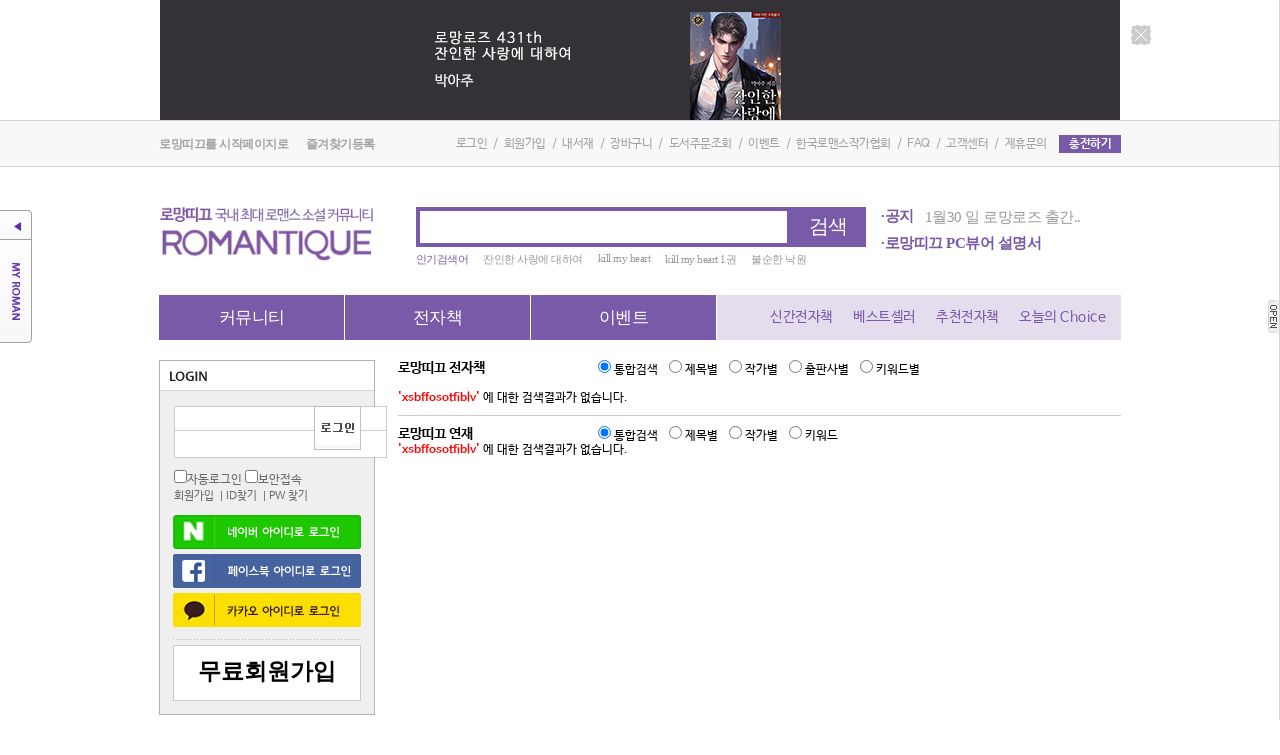

--- FILE ---
content_type: text/html; Charset=euc-kr
request_url: https://new.toto-romance.com/search/search_list.asp?keyword=xsbffosotfiblv&hit=1
body_size: 132284
content:

<!DOCTYPE html>
<html lang="ko">
<head>
<meta name="google-site-verification" content="8YhbEBDI52eB47Mk0UDxyJHjCeepm8ZiLRcPVpNYV-w" />
<meta charset="euc-kr">
<title></title>
<meta name="keywords" content="소설, 웹소설, ebook, e북, 로맨스, 이북 ,성인 소설, 인터넷 소설, 책보는어플, 데이트, 로맨스소설, 전자책, 연애소설, 달달한로맨스소설, 장르문학, 장르소설, 달달한소설, 로맨스이북, 로설, 19금로맨스, 로맨스소설후회남, 19 로맨스, 성인 로맨스, 야한소설, BL, BL소설추천, BL소설, 19금, 판타지소설, 판타지, 무협, 무림, 로망띠끄, 전자북, 로맨스 웹소설, 로맨스추천, 로맨스소설추천">
<meta name="description" content="국내최대 로맨스소설 커뮤니티 로망띠끄, 최신 로맨스 소설, 로맨스 웹 소설">

<link rel="stylesheet" href="../css/common.css?ver=1" />

<link rel="stylesheet" href="../css/common_v2017.css?ver=3" />


<link rel="stylesheet" href="../css/reset.css?v=1" />
<link rel="stylesheet" href="../css/slick.css?v=1" />
<link rel="stylesheet" href="../js/jquery-ui.css" />

<script src="../js/common.js" type="text/javascript"></script>
<script src="../js/common2.js" type="text/javascript"></script>
<script src="../js/program.js?version=20160831" type="text/javascript"></script>
<script src="../js/link.js?ver=20230228" type="text/javascript"></script>
<script src="../GUI/gui2.js" type="text/javascript"></script>
<script src="../js/Ajax.js" type="text/javascript"></script>
<script src="../js/calendar.js" type="text/javascript"></script>
<script src="https://code.jquery.com/jquery-1.12.4.min.js"></script>
<script src="../js/jquery-ui.min.js"></script>
<script src="../js/jquery-cookie-master/jquery.cookie.js" type="text/javascript"></script>
<script src="../js/slick.js" type="text/javascript"></script>



<script>
  (function(i,s,o,g,r,a,m){i['GoogleAnalyticsObject']=r;i[r]=i[r]||function(){
  (i[r].q=i[r].q||[]).push(arguments)},i[r].l=1*new Date();a=s.createElement(o),
  m=s.getElementsByTagName(o)[0];a.async=1;a.src=g;m.parentNode.insertBefore(a,m)
  })(window,document,'script','//www.google-analytics.com/analytics.js','ga');

  ga('create', 'UA-50256505-1', 'toto-romance.com');
  ga('send', 'pageview');

</script>
<style>
.ui-tooltip {max-width: 350px;font-family:'dotum'}
.ui-tooltip-content{}
</style>
<script type="text/javascript">
<!--

$(function() {
	$( document ).tooltip({
		track: true,
		show:{effect:"", duration:0},
		hide:{effect:"", duration:0},
		items: "[titles]",
		tooltipClass: "tooltipCSS",
		content: function() {
			var element = $(this);
			if(element.is("[titles]")){
				//alert("fdafsdf");
				return element.attr("titles");
				
			}
		}
	});
});

//-->
</script>
</head>
<body>
<div id="RQLayer" style="display:none;position:absolute;z-index:100;padding:10px;width:80px;border:1px solid #CCC;border-right:2px solid #000;border-bottom:2px solid #000;background-color:#FCFCFC;line-height:18px;font-family:'Malgun Gothic';"></div>
<script type="text/javascript">
<!--
	$("#RQLayer").mouseleave(function(){
		$("#RQLayer").hide();
	});
//-->
</script>


<div id="TopBannerDIV" style="display:none;text-align:center;width:960px;margin:0 auto;background-color:;position:relative;line-height:0;">

<div style="position:absolute;top:25px;left:50%;margin-left:491px;z-index:999;line-height:0;"><img src="/img/banner_close.png" style="cursor:pointer; background-color:#ccc;" onclick="TopBannerClose();" titles="오늘하루 창을 닫습니다." /></div></div>

<!--
이벤트 관련 배너 코드 추가
-->

<!--
이벤트 관련 배너 코드 추가 완료
-->

<script type="text/javascript">
<!--
	expday = new Date();
	expday.setDate(expday.getDate()+1);

	function setCookieHead( name, value, expiredays )
	{ 
		var todayDate = new Date(); 
		todayDate.setDate( todayDate.getDate() + expiredays ); 
		document.cookie = name + "=" + escape( value ) + "; path=/; expires=" + todayDate.toGMTString() + ";" 
	} 

	function TopBannerClose()
	{
		document.getElementById("TopBannerDIV").style.display = "none";
		setCookieHead("topBanner1", "done" , 1 ); 
	}

	cookiedata = document.cookie;
	if ( cookiedata.indexOf("topBanner1=done") < 0 ) {
		document.getElementById("TopBannerDIV").style.display = "";
	}
//-->
</script>

<div id="TopBannerDIV2" class="eventTopBnr">
	<a href="https://new.toto-romance.com/ebooks/e_view.asp?idx=284769" style="height: auto;">
		<img src="http://img.toto-romance.com/UpFile/Banner/[431th]잔인한사랑에대하여(0).jpg">
	</a>
	<div class="eventBnrClose" onclick="TopBannerClose2();">
		<img src="/img/banner_close.png" style="cursor:pointer; background-color:#ccc;" titles="오늘하루 창을 닫습니다." />
	</div>
</div>
<script>
	function TopBannerClose2(){
		document.getElementById("TopBannerDIV2").style.display = "none";
		document.getElementById("TopBannerDIV").style.display = "block";
		setCookieHead("topBannerEvent", "done" , 1 ); 
	}
	if ( document.cookie.indexOf("topBannerEvent=done") < 0 ) {
		document.getElementById("TopBannerDIV2").style.display = "block";
		document.getElementById("TopBannerDIV").style.display = "none";
		$('.eventTopBnr').css('display', 'block');
	}
</script>





<div id="bodyDIV" style="position:relative;">
<iframe name="hframe" id="hframe" style="width:0px;height:0px;display:none;"></iframe>
<iframe name="hframe2" id="hframe2" style="width:0px;height:0px;display:none;"></iframe>
<form name="slipWritePopForm" method="post" action="" target="">
<input type="hidden" name="ToNo" value="">
</form>


<!-- left_quick -->
<script type="text/javascript">
	$( document ).ready( function(){
		$('.SubLabel').on('click','.pre',function () {
			 $('.pre').removeClass('selected');
			 $(this).addClass('selected')
		});
	});

var LeftQuickTF = true;

function QuickOpen()
{
	$("#LeftQuickDIV").css({'z-index':'999'});
	$("#backLight").css({'display':''});
	$("#LeftQuickDIV").animate({right:'0%', 'margin-right':'0'}, {duration:'slow', queue:false, complete:function(){
		LeftQuickTF = false;
		
	}});
}

function LeftQuickOpenClose()
{
	location.href='../mypage/my_attendance_new.asp';
	return;

	if(LeftQuickTF == true)
	{
		ConMove(1);
		mypageCon.location.href='../mypage/my_attendance.asp';
	}
	else
	{
		
		$("#backLight").css({'display':'none'});
		$("#LeftQuickDIV").animate({right:'100%', 'margin-right':'-42'}, {duration:'slow', queue:false, complete:function(){
			LeftQuickTF = true;
			$("#LeftQuickDIV").css({'z-index':'150'});
			
		}});
	}
}

function ConMove(nn)
{
	for(i=1;i<=8;i++)
	{
		if(i == nn)
		{
			$("#LQLIcon0"+i).removeClass("lq_licon"+i);
			$("#LQLIcon0"+i).addClass("lq_licon"+i+"on");
		}
		else
		{
			$("#LQLIcon0"+i).removeClass("lq_licon"+i+"on");
			$("#LQLIcon0"+i).addClass("lq_licon"+i);
		}
	}
}

function MySellview()
{
	mypageCon.location.href = "../mypage/my_sell.asp";
}

function MyWebToonUp()
{
	mypageCon.location.href = "../mypage/my_webtoon.asp";
}
//-->
</SCRIPT>

<div style="display:none;position:absolute;left:0;top:0;z-index:145;width:100%;height:100%;background-color:#000;opacity:.7;filter:alpha(opacity:70);" id="backLight"></div>

<div class="left_quick" id="LeftQuickDIV" style="margin-left:0px;">
	<table border="0" cellpadding="0" cellspacing="0" width="100%" height="100%">
		<tr>
			<td style="background-color:#9F9CA3;border-right:1px solid #000;" valign="top">
				<div id="MypageHead">
					<table width="100%"; height="45px"; cellpadding="0" cellspacing="0">
						<tr>
							<td width="10%" height="100%;">
								<img style="cursor:pointer" src="../test_img/mypage_logo.jpg" onclick="ConMove(1);mypageCon.location.href='../mypage/my_attendance.asp';"/>
							</td>
							<td width="50%" valign="middle">   
								&nbsp;&nbsp;&nbsp;
								<strong> 님</strong>&nbsp;&nbsp;&nbsp;
								<img  titles="우체통"style="cursor:pointer"  src="../test_img/emailIcon.png" onclick="SlipPopup();"/>&nbsp;&nbsp;&nbsp;
								<img style="cursor:pointer;" width="80" src="../test_img/new_top_1.jpg" onclick="ConMove(7);mypageCon.location.href='../mypage/my_info.asp';" />
								<img style="cursor:pointer;" width="60" src="../test_img/new_top_2.jpg" onclick="ConMove(8);mypageCon.location.href='../mypage/my_contact.asp?Flag=102';" />
								
							</td>
							<td width="40%" valign="middle" align="right">
								
									<a href="../manage/business/business_writer_sale2.asp?idx=10&idx1=10&idx2=10" target="_blank" style="color:#000;">
										<img width="60" height="20" src="../test_img/btn_publisher.png" alt="매출현황" />
									</a>
								

								<a href="../member/logout.asp"><img width="80" src="../test_img/new_top_5.jpg" alt="로그아웃" /></>
							</td>
						</tr>
					</table>
				</div>
				</div>
				<div style="width:100%;height:100%;background-color:#fff;padding-top:10px;">
					<table border="0" cellpadding="0" cellspacing="0" width="100%" height="100%">
						<tr>
							<td width="326" valign="top">
								<div style="width:316px;padding-left:10px;" class="lq_img2_div">
									<table border="0" cellpadding="0" cellspacing="0" width="100%" height="100%" id="MypageBody">
										<tr>
											<td width="300" valign="top" class="Lnb">
												<div class="SubMenu">
													<br />
													<img style="cursor:pointer; width:241px; height:39px;" src="../test_img/serial.png"  onclick="SubLabel(0)"/>
													<div class="SubLabel" id="SubLabel0" style="display:none; width:100%;">
														<pre style="cursor:pointer;" onclick="location.href='/serial/my.asp';">- 내 작품 관리</pre>
														
														<pre style="cursor:pointer;" onclick="mypageCon.location.href='../mypage/serial_my_books.asp';">- 내서재</pre>
														<pre style="cursor:pointer;" onclick="mypageCon.location.href='../mypage/serial_purchase.asp';">- 구매내역</pre>
														<pre style="cursor:pointer;" onclick="mypageCon.location.href='../mypage/serial_favorite.asp';">- 관심작품</pre>
														<pre style="cursor:pointer;" onclick="mypageCon.location.href='../mypage/serial_my_writer.asp';">- 선호작가</pre>
														<pre style="cursor:pointer;" onclick="mypageCon.location.href='../mypage/my_romancandy_state.asp';">- 내 캔디내역</pre>
														<pre style="cursor:pointer;" onclick="mypageCon.location.href='../mypage/my_happycandy_list.asp';">- 내 대여캔디</pre>
														
													</div>
												</div>

												<div class="SubMenu">
													<br />
													<img style="cursor:pointer; width:241px; height:39px;" src="../test_img/newCommunity.png" onclick="SubLabel(1)">
													<div class="SubLabel" id="SubLabel1" style="display:none; width:100%;">
														
														<pre style="cursor:pointer;" onclick="ConMove(5);mypageCon.location.href='../mypage/my_writer_new.asp';">- 선호작가</pre>
														<pre style="cursor:pointer;" onclick="ConMove(2);mypageCon.location.href='../mypage/my_board_new.asp';">- 내 활동내역</pre>

														
														<pre style="cursor:pointer;" onclick="location.href='/bbs/list.asp?Flag=12';">- 개인서고</pre>
														
													</div>
												</div>
												<div class="SubMenu">
													<br />
													<img style="cursor:pointer; width:241px; height:39px;" src="../test_img/newEbook.png"  onclick="SubLabel(2)" />
													<div class="SubLabel" id="SubLabel2" style="display:none; width:100%;">
														<pre style="cursor:pointer;" onclick="ConMove(0);mypageCon.location.href='../mypage/my_book.asp';">- 내서재</pre>
														<pre style="cursor:pointer;" onclick="ConMove(6);mypageCon.location.href='../mypage/my_buy_list1.asp';">- 구매내역</pre>
														<pre style="cursor:pointer;" onclick="ConMove(0);mypageCon.location.href='../mypage/my_carts.asp';">- 장바구니</pre>
														<pre style="cursor:pointer;" onclick="ConMove(0);mypageCon.location.href='../mypage/my_wishs.asp?S_SaleKinds=1';">- 관심작품</pre>
														<pre style="cursor:pointer;" onclick="ConMove(0);mypageCon.location.href='../mypage/my_ebook_coupon2.asp';">- 내 쿠폰 정보</pre>
													</div>
												</div>
												<div class="SubMenu">
													<br />
													<img style="cursor:pointer; width:241px; height:39px;" src="../test_img/newRomancemall.png"  onclick="SubLabel(3)"/>
													<div class="SubLabel" id="SubLabel3" style="display:none; width:100%;">
														<pre style="cursor:pointer;" onclick="ConMove(6);mypageCon.location.href='../mypage/my_buy_list2.asp';">- 구매내역</pre>
														<!--<pre style="cursor:pointer;" onclick="ConMove(0);mypageCon.location.href='../mypage/my_carts_f.asp';">- 장바구니</pre>-->
														<!--<pre style="cursor:pointer;" onclick="ConMove(0);mypageCon.location.href='../mypage/my_wishs.asp?S_SaleKinds=2';">- 관심작품</pre>-->
													</div>
												</div>
												<div class="SubMenu">
												<br />
												<img style="cursor:pointer; width:241px; height:39px;" src="../test_img/newBooktique.png"  onclick="SubLabel(4)"/>
												<div class="SubLabel" id="SubLabel4" style="display:none; width:100%;">
													<pre style="cursor:pointer;" onclick="mypageCon.location.href='../booktique/my_work.asp';">- 내 작품 관리</pre>
													<pre style="cursor:pointer;" onclick="mypageCon.location.href='../booktique/my_sell.asp';">- 내 판매 내역</pre>
													<pre style="cursor:pointer;" onclick="mypageCon.location.href='../booktique/my_book.asp';">- 내서재</pre>
													<pre style="cursor:pointer;" onclick="mypageCon.location.href='../booktique/my_buy_list.asp';">- 구매내역</pre>
													<!--<pre style="cursor:pointer;" onclick="mypageCon.location.href='../booktique/my_writer.asp';">- 선호작가</pre>-->
													<!--<pre style="cursor:pointer;" onclick="mypageCon.location.href='../booktique/my_title.asp';">- 관심작품</pre>-->
													<!--<pre style="cursor:pointer;" onclick="mypageCon.location.href='../booktique/my_coupon.asp';">- 내 쿠폰 정보</pre>-->
												</div>
											</div>
											
										</td>
									</tr>
								</table>
								</div>
							</td>
							<td valign="top" style="padding-right:10px;padding-bottom:10px;">
								<div style="width:100%;height:620px;border:1px solid #79708B;background-color:#FFF;">
									<table border="0" cellpadding="0" cellspacing="0" width="100%" height="602">
										<tr>
											<td width="10"></td>
											<td><iframe src="about:blank" name="mypageCon" id="mypageCon" style="width:100%;height:602px;margin-top:10px;" scrolling="auto" frameborder="0"></iframe></td>
											<td width="10"></td>
										</tr>
									</table>
								</div>
							</td>
						</tr>
					</table>
				</div>
			</td>
			<td width="42" style="position:relative;" id="LeftQuickTD"><div class="lq_btn" id="QuickLeftButton"><img src="/img/mypage_btn_open.png" style="cursor:pointer;" onclick="LeftQuickOpenClose();" /></div></td>
		</tr>
	</table>
</div>
<script type="text/javascript">
	function SubLabel2(SL)
	{
		document.getElementById("SubLabel"+SL).style.display = "";
	}

	function SubLabel(SL)
	{
		if(SL == 0)
		{
			if(document.getElementById("SubLabel0").style.display=="")
			{
				document.getElementById("SubLabel0").style.display = "none";
			}
			else
			{
				document.getElementById("SubLabel0").style.display = "";
			}
		}
		else if(SL == 1)
		{
			if(document.getElementById("SubLabel1").style.display=="")
			{
				document.getElementById("SubLabel1").style.display = "none";
			}
			else
			{
				document.getElementById("SubLabel1").style.display = "";
			}
		}
		else if(SL == 2)
		{
			if(document.getElementById("SubLabel2").style.display=="")
			{
				document.getElementById("SubLabel2").style.display = "none";
			}
			else
			{
				document.getElementById("SubLabel2").style.display = "";
			}
		}
		else if(SL == 3)
		{
			if(document.getElementById("SubLabel3").style.display=="")
			{
				document.getElementById("SubLabel3").style.display = "none";
			}
			else
			{
				document.getElementById("SubLabel3").style.display = "";
			}
		}
		else if(SL ==4)
		{
			if(document.getElementById("SubLabel4").style.display=="")
			{
				document.getElementById("SubLabel4").style.display = "none";
			}
			else
			{
				document.getElementById("SubLabel4").style.display = "";
			}
		}
		else
		{
			if(document.getElementById("SubLabel5").style.display=="")
			{
				document.getElementById("SubLabel5").style.display = "none";
			}
			else
			{
				document.getElementById("SubLabel5").style.display = "";
			}
		}
	}
</script>





<!-- //left_quick -->

<!-- right_quick -->
<div class="right_quick2">
	<div style="position:absolute;top:300px;left:-12px;"><img src="/img/rq_bt.gif" id="rqButton" style="cursor:pointer;" onclick="RightQuickSH();" /></div>
	<dl class="rq_dl1">
	<dt><strong>최근본상품</strong></dt>
	<dd>
		<div style="width:52px;height:77px;margin:0 auto;overflow:hidden;position:relative;">
			
		</div>
	</dd>
	<dd><input type="button" class="le_btn" onclick="Quick01_Left();" /><input type="button" class="ri_btn" onclick="Quick01_Right();" /></dd>
	</dl>

	<SCRIPT LANGUAGE="JavaScript">
	<!--
		
		var maxQNum = 0;
		
		var ssQNum = 0;

		function Quick01_Left()
		{
			prevNum = ssQNum + 1;
				if(prevNum > maxQNum) prevNum = 0;
			$("#QR1_" + prevNum).css({left:"-52"});

			$("#QR1_" + ssQNum).animate({left:"52"});
			$("#QR1_" + prevNum).animate({left:"0"});

			ssQNum = ssQNum + 1;
			if(ssQNum > maxQNum) ssQNum = 0;
		}

		function Quick01_Right()
		{
			nextNum = ssQNum - 1;
				if(nextNum < 0) nextNum = maxQNum
			$("#QR1_" + nextNum).css({left:"52"});

			$("#QR1_" + ssQNum).animate({left:"-52"});
			$("#QR1_" + nextNum).animate({left:"0"});

			ssQNum = ssQNum - 1;
			if(ssQNum < 0) ssQNum = maxQNum;
		}

	//-->
	</SCRIPT>

	
	<dl class="rq_dl2">
	<dt><strong>이북신간</strong></dt>

	<dd>
		<div style="width:52px;height:166px;margin:0 auto;overflow:hidden;position:relative;line-height:0;">
			<div style="width:52px;height:166px;position:absolute;left:0px;" id="QR2_0">
			<img src="http://img.toto-romance.com/imgData/ebook/image/12383388003519.jpg" width="50" height="75" alt="" titles="<div style='background-color:#7D73C7;padding:5px;margin-bottom:10px;'>금지된 사람&nbsp;[러브리나作]</div><div><img src='http://img.toto-romance.com/imgData/ebook/image/12383388003519.jpg' width='80' height='118' align='left' style='margin:5px;' />대한민국 거대 조직 천지(天地)의 보스 사해.

천지를 파헤쳐 와해시키기 위해 검사의 몸으로 직접 천지의 세계로 뛰어드는
대한민국 검사 허나윤.

서로에게 금지된 사람이라 더욱더 안타까운 그들의 운명은?

[본문 중]

사해

엄청난 열을 발생시키는 태양폭풍, 그 거대한 힘이 몰려오고 있었다. 강한 허리케인을 동반 한 채 언제라도 쓸어버릴 기세로 몰려왔다. 위험하다. 진소현.

“제대로 휘둘려 주겠어. 그러...</div>" alt="" style='cursor:pointer;' onclick="location.href='../ebooks/e_view.asp?idx=3422';"/>
			<br/>
			<img src="http://img.toto-romance.com/imgData/ebook/image/12589020004492.jpg" width="50" height="75" alt="" titles="<div style='background-color:#7D73C7;padding:5px;margin-bottom:10px;'>순.백.색 2권&nbsp;[서연(seoyeoun)作]</div><div><img src='http://img.toto-romance.com/imgData/ebook/image/12589020004492.jpg' width='80' height='118' align='left' style='margin:5px;' />꽉 찬 행복……. 
더없이 충만해서 더는 바랄 것이 없을 만큼 가득 찬 행복……. 
그래서 조심스러워지기 시작한 행복이었다.

스물여덟 살의 여자가 이제 스물두 살 된 대학생을 사랑한다!!

이유를 설명할 수 없는 끌림에 유혹 당하듯 덥석 강지후라는 존재를 손에 쥘 때까지만 해도, 희원은 자신이 있었다.
짤막한 유희가 됐든, 사랑이라는 이름으로 치장한 연애가 됐든, 미친 짓이라는 시쳇말에 실려 희미해질 불장난이...</div>" alt="" style='margin-top:6px;cursor:pointer;' onclick="location.href='../ebooks/e_view.asp?idx=4391';"/>
			</div><div style="width:52px;height:166px;position:absolute;left:-52px;" id="QR2_1">
			<img src="http://img.toto-romance.com/imgData/ebook/image/12936348006523.jpg" width="50" height="75" alt="" titles="<div style='background-color:#7D73C7;padding:5px;margin-bottom:10px;'>리틀닥터 2권&nbsp;[최은경作]</div><div><img src='http://img.toto-romance.com/imgData/ebook/image/12936348006523.jpg' width='80' height='118' align='left' style='margin:5px;' />“안녕하십니까, 모라도 주민 여러분! 중앙 의원의 새 원장 최효림입니다!”

투철한 생존본능으로 무장한 효림.
요즘 대세가 동안이라고 하지만 
그녀에게 동안은 축복이 아닌 저주일 뿐이다.
어려운 형편인 터라 인턴만 마친 채 봉직의가 되려는 그녀는 
그 타고난 동안 덕분에 무려 열세 번이나 퇴짜를 맞았다.
열네 번째 취업의 문을 두드리고 드디어 결정된 자리는
머나먼 섬 모라도의 한 의원.
사투리도 못 알아듣는...</div>" alt="" style='cursor:pointer;' onclick="location.href='../ebooks/e_view.asp?idx=6420';"/>
			<br/>
			<img src="http://img.toto-romance.com/imgData/ebook/image/12595068004513.jpg" width="50" height="75" alt="" titles="<div style='background-color:#7D73C7;padding:5px;margin-bottom:10px;'>풍화(風化)족의 여인들&nbsp;[어여쁜엄마作]</div><div><img src='http://img.toto-romance.com/imgData/ebook/image/12595068004513.jpg' width='80' height='118' align='left' style='margin:5px;' />그저 바람님이 좋았습니다.

위대한 하늘님보다는 저희 부족은 오로지 바람님이었습니다.

그런 우리 부족을 어여삐 여기사 바람님 또한 화답해 주셨죠.

하늘님도 저의 부족을 인정해 주셨습니다.

하지만 그 때는 몰랐습니다.

하늘님도 질투를 하신다는 것을요.


라이오

정말 힘들어요. 왜 밤마다 잠을 못자게 자꾸 나를 붙잡는 걸까요? 당신은 누구십니까? 뭐가 그리 외로워서 저를 잡고 가지 말라 하나요? ...</div>" alt="" style='margin-top:6px;cursor:pointer;' onclick="location.href='../ebooks/e_view.asp?idx=4412';"/>
			</div><div style="width:52px;height:166px;position:absolute;left:-104px;" id="QR2_2">
			<img src="http://img.toto-romance.com/imgData/ebook/image/145935000048667.jpg" width="50" height="75" alt="" titles="<div style='background-color:#7D73C7;padding:5px;margin-bottom:10px;'>부부 2권&nbsp;[서미선(소나기)作]</div><div><img src='http://img.toto-romance.com/imgData/ebook/image/145935000048667.jpg' width='80' height='118' align='left' style='margin:5px;' />											“한 번만 더 그런 식으로 얘기하면 그때는 내가 당신을 죽여버리겠어.”허튼소리가 아님을 알았다. 이글이글 타오르는 눈길을 보며, 그 시선을 피하지 않으려고 그의 눈을 똑바로 바라보았다. 어느 한쪽도 지지 않으려는 듯 두 눈길은 서로의 얼굴을 뚫어지게 보고 있었다. 눈길을 피하기라도 하면 질 것 같았다. 그때였다. 선준의 입술이 시은의 입가에 세게 부딪쳐왔다. 저번과 달리 거칠었고 폭력적이었다. 그의 키...</div>" alt="" style='cursor:pointer;' onclick="location.href='../ebooks/e_view.asp?idx=69805';"/>
			<br/>
			<img src="http://img.toto-romance.com/imgData/ebook/image/1603292400131004.jpg" width="50" height="75" alt="" titles="<div style='background-color:#7D73C7;padding:5px;margin-bottom:10px;'>황제의 기사 지안 2권 (완결)&nbsp;[윤희원(카르틴)作]</div><div><img src='http://img.toto-romance.com/imgData/ebook/image/1603292400131004.jpg' width='80' height='118' align='left' style='margin:5px;' />*본 작품은 [황제의 기사 지안] 완전판입니다.무도한 자들에게 어미를 잃은 대장군의 여식 지안.아비를 찾아간 수하산에서 특별한 만남을 마주하게 된다.후궁 소생, 황제의 기질을 타고나 스스로 황제에 오른 주현국 태정제 진당차고 여리나 한없이 강한 지안과 조우한다.처음 본 순간 마음에 담았던 오라비가 황제인 줄은 꿈에도 모른 지안수년이 흐른 뒤, 황제를 호위하는 기사대 부부장에 오르게 된다.그런 그녀에게 애끓는 고백...</div>" alt="" style='margin-top:6px;cursor:pointer;' onclick="location.href='../ebooks/e_view.asp?idx=155922';"/>
			</div><div style="width:52px;height:166px;position:absolute;left:-156px;" id="QR2_3">
			<img src="http://img.toto-romance.com/imgData/ebook/image/13250844009009.jpg" width="50" height="75" alt="" titles="<div style='background-color:#7D73C7;padding:5px;margin-bottom:10px;'>메모리즈(memories)&nbsp;[Espresso作]</div><div><img src='http://img.toto-romance.com/imgData/ebook/image/13250844009009.jpg' width='80' height='118' align='left' style='margin:5px;' />초등학교 5학년 때 은수의 학교로 전학을 온 승현. 승현과 은수는 그로부터 중학교 3학년 때까지 무려 5년 동안이나 같은 반을 하게 된다. 그러는 동안에 승현은 은수를 좋아하게 되지만 감정 표현에 서툰 나머지 마음도 고백해보지 못하고 엇갈리기만 한다. 은수는 자신이 승현을 좋아한다는 것을 알지 못하고 그의 마음을 애타게만 하는데. 은수를 향한 감정을 숨길 수 없었던 승현은 마침내 중학교 졸업식 날 어설픈 고백을 하고...</div>" alt="" style='cursor:pointer;' onclick="location.href='../ebooks/e_view.asp?idx=8889';"/>
			<br/>
			<img src="http://img.toto-romance.com/imgData/ebook/image/143515800038413.jpg" width="50" height="75" alt="" titles="<div style='background-color:#7D73C7;padding:5px;margin-bottom:10px;'>[합본] 바라다, 바라지 않다&nbsp;[티파니블루作]</div><div><img src='http://img.toto-romance.com/imgData/ebook/image/143515800038413.jpg' width='80' height='118' align='left' style='margin:5px;' />&nbsp;&nbsp;&nbsp;&nbsp;&nbsp;&nbsp;&nbsp;&nbsp;&nbsp;	자박자박, 걸음으로 막 현관문을 열려는데 어느새 다가온 지환이 그녀를 잡아 세웠다. 실수 때문에 차경은 자신에게도 일정정도 책임이 있다고 생각했다. 그가 차경의 몸을 돌려 세웠을 때 버럭 소리를 지를 수 없었던 건 그 이유였다. “이사님.”“뭐야. 당신.”그가 비딱한 눈으로 툭 말을 던졌다. 미간에 힘을 주며 자신의 의지를 강하게 어필하는 차경에게 지환은 아...</div>" alt="" style='margin-top:6px;cursor:pointer;' onclick="location.href='../ebooks/e_view.asp?idx=59459';"/>
			</div><div style="width:52px;height:166px;position:absolute;left:-208px;" id="QR2_4">
			<img src="http://img.toto-romance.com/imgData/ebook/image/151939800079463.jpg" width="50" height="75" alt="" titles="<div style='background-color:#7D73C7;padding:5px;margin-bottom:10px;'>[그린북] 나를 찾아줘 (전2권/합본)&nbsp;[정서유作]</div><div><img src='http://img.toto-romance.com/imgData/ebook/image/151939800079463.jpg' width='80' height='118' align='left' style='margin:5px;' />[그린북 61번째 출간 기념 이벤트]1. 2월 24일 ~ 2월 25일&#160;구매자에게&#160;300원 적립금&#160;(2월 26일 오후1시 지급)2. 2월 24일 ~ 3월 24일&#160;1달간&#160;리뷰이벤트&#160;당첨자 10분께&#160;로망캐시 1000원&#160;지급혼을 실은 메소드 연기로 평단의 극찬을 받는 배우 '마석호'늘 석호의 곁에서 진실한 석호를 깨워주는 여자 '박은송'&#160;이 둘은 진정한 자아를 찾기위한 여정을 함께 하는데...-본문 중에서-“처...</div>" alt="" style='cursor:pointer;' onclick="location.href='../ebooks/e_view.asp?idx=100818';"/>
			<br/>
			<img src="http://img.toto-romance.com/imgData/ebook/image/12609756004561.jpg" width="50" height="75" alt="" titles="<div style='background-color:#7D73C7;padding:5px;margin-bottom:10px;'>넌 나만의 것&nbsp;[자운령作]</div><div><img src='http://img.toto-romance.com/imgData/ebook/image/12609756004561.jpg' width='80' height='118' align='left' style='margin:5px;' />날 피할 수 있으면 한번 해봐요. 
내가 어디까지 쫓아가는지 확인해 봐도 좋아요.
하지만 지금은... 그냥 가만히 있어줄래요?


그녀의 손바닥에는 청실과 홍실에 해당하는 연이 없다 했다.
먼저 다가왔던 남자들이 모두 제 짝을 찾아 떠나버리기를 몇 번,
거듭되는 상처에 그녀는 체념하고 포기해버렸다. 
이 세상에 온전한 내 사람, 나만의 짝은 없다고 믿어버렸었다.
하지만 그러는 사이에...


“그러지 말아요.”...</div>" alt="" style='margin-top:6px;cursor:pointer;' onclick="location.href='../ebooks/e_view.asp?idx=4460';"/>
			</div>
		</div>
	</dd>

		<dd><input type="button" class="le_btn le_btn_v1" onclick="Quick02_Left();" /><input type="button" class="ri_btn ri_btn_v1" onclick="Quick02_Right();" /></dd>
	</dl>

	<SCRIPT LANGUAGE="JavaScript">
	<!--
		var maxQNum2 = 4;
		var ssQNum2 = 0;

		function Quick02_Left()
		{
			prevNum2 = ssQNum2 + 1;
				if(prevNum2 > maxQNum2) prevNum2 = 0;
			$("#QR2_" + prevNum2).css({left:"-52"});

			$("#QR2_" + ssQNum2).animate({left:"52"});
			$("#QR2_" + prevNum2).animate({left:"0"});

			ssQNum2 = ssQNum2 + 1;
			if(ssQNum2 > maxQNum2) ssQNum2 = 0;
		}

		function Quick02_Right()
		{
			nextNum2 = ssQNum2 - 1;
				if(nextNum2 < 0) nextNum2 = maxQNum2
			$("#QR2_" + nextNum2).css({left:"52"});

			$("#QR2_" + ssQNum2).animate({left:"-52"});
			$("#QR2_" + nextNum2).animate({left:"0"});

			ssQNum2 = ssQNum2 - 1;
			if(ssQNum2 < 0) ssQNum2 = maxQNum2;
		}

	//-->
	</SCRIPT>


	<dl class="rq_dl3">
	<dt><strong>도서신간</strong></dt>
	<dd>
		<div style="width:52px;height:77px;margin:0 auto;overflow:hidden;position:relative;">
		
		<div style="width:50px;height:75px;position:absolute;left:0px;" id="QR3_0"><img src="http://img.toto-romance.com/imgData/book/image/157953240011362.jpg" width="50" height="75" alt="" titles="<div style='background-color:#7D73C7;padding:5px;margin-bottom:10px;'>성녀님의 폭군 교화법 [전3권]&nbsp;[해연作]</div><div><img src='http://img.toto-romance.com/imgData/book/image/157953240011362.jpg' width='80' height='118' align='left' style='margin:5px;' />불우했던 전생을 뒤로하고,나는 월신月神을 모시는 성국의 연못 꽃봉오리 안에서 새롭게 태어났다.장차 성국을 다스릴 월신의 하나뿐인 성녀, 에스델 세라피아로.성국의 모두가 성녀를 사랑하였고, 성녀님의 삶은 평화롭고 행복했다.그러던 어느 날, 그가 운명처럼 나의 삶에 들이닥쳤다!“내 것이 되든가, 전쟁을 하든가.”적국 칼리스의 아름답고 잔혹한 젊은 군주는저주를 받아 미쳐 가면서도 나에게 지독하게 집착했다.“아델....</div>" style="cursor:pointer;" onclick="location.href='../mall/mall_view.asp?idx=11501';" /></div>
		
		<div style="width:50px;height:75px;position:absolute;left:-52px;" id="QR3_1"><img src="http://img.toto-romance.com/imgData/book/image/157918680011361.jpg" width="50" height="75" alt="" titles="<div style='background-color:#7D73C7;padding:5px;margin-bottom:10px;'>폐하, 또 죽이진 말아주세요 [전3권][출판사 이벤트]&nbsp;[에클레어作]</div><div><img src='http://img.toto-romance.com/imgData/book/image/157918680011361.jpg' width='80' height='118' align='left' style='margin:5px;' />&lt;1권&gt;열여덟. 폭군을 향한 아버지의 간언 때문에&nbsp;내 목은 가문과 함께 단두대 위에서 잘려나갔다.그리고 다시 눈뜬 열두 살의 생일.가문을 살리기 위해 나는&nbsp;폭군의 간신이 되기로 결심했다.그러니 폐하, 우리 좀 친해져봐요.성심성의껏 잘해드릴 테니 또 죽이진 말아주세요!“저는 진짜 전하 편이라니까요? 완전 맹세!”“입 닥쳐.”그런데 인간불신에 빠진 이 폭군 유망주,점점 만만치가 않아진다.“전하, 제가 ...</div>" style="cursor:pointer;" onclick="location.href='../mall/mall_view.asp?idx=11500';" /></div>
		
		<div style="width:50px;height:75px;position:absolute;left:-104px;" id="QR3_2"><img src="http://img.toto-romance.com/imgData/book/image/157849560011359.jpg" width="50" height="75" alt="" titles="<div style='background-color:#7D73C7;padding:5px;margin-bottom:10px;'>황무지의 봄바람 [전2권][출판사 이벤트]&nbsp;[윌브라이트作]</div><div><img src='http://img.toto-romance.com/imgData/book/image/157849560011359.jpg' width='80' height='118' align='left' style='margin:5px;' />(1, 2권 세트 한정 : 책갈피 2종 + 일러스트 카드 1종)책 소개&lt;1권&gt;크로포드 가문의 딸 에젠과 무어 가문의 후계자 클리프.그녀의 비열한 아비는 무어가를 멸문하고클리프를 잡아 와 노예로 삼고 학대했다.그를 안타까이 여긴 에젠은 그런 제 가족으로부터도망칠 수 있도록 클리프를 도와주는데…….“절대로, 절대로 되돌아오지 마. 클리프 무어.”“나를 살려 보낸 걸 후회하게 될 거야.”12년 후, 막대한 권력을 쥐고 돌아...</div>" style="cursor:pointer;" onclick="location.href='../mall/mall_view.asp?idx=11498';" /></div>
		
		<div style="width:50px;height:75px;position:absolute;left:-156px;" id="QR3_3"><img src="http://img.toto-romance.com/imgData/book/image/157789080011358.jpg" width="50" height="75" alt="" titles="<div style='background-color:#7D73C7;padding:5px;margin-bottom:10px;'>나를 품어줘&nbsp;[차해솔作]</div><div><img src='http://img.toto-romance.com/imgData/book/image/157789080011358.jpg' width='80' height='118' align='left' style='margin:5px;' />&lt;소개 글&gt;단명할 운명이 고양이로 변하게 되면서 바뀌었다!시도 때도 없이 찾아드는 죽음으로고독한 삶을 살아온 시온의 대표 김설우.이젠 고양이한테까지 몸을 빌려주게 되는데…….살아남기 위한 수단은 단 하나.녀석이 원하는 것을 들어주는 것.하지만 말도 안 통하는 녀석의 소원을 어떻게?그랬는데 만났다. 운명의 열쇠를 지닌 여자를.“서주희 씨와 가까워지고 싶습니다.”“도대체 대표님은 정체가 뭐예요?”시온의 정...</div>" style="cursor:pointer;" onclick="location.href='../mall/mall_view.asp?idx=11497';" /></div>
		
		<div style="width:50px;height:75px;position:absolute;left:-208px;" id="QR3_4"><img src="http://img.toto-romance.com/imgData/book/image/157771800011356.jpg" width="50" height="75" alt="" titles="<div style='background-color:#7D73C7;padding:5px;margin-bottom:10px;'>너와의 계절&nbsp;[향기바람이(潔)作]</div><div><img src='http://img.toto-romance.com/imgData/book/image/157771800011356.jpg' width='80' height='118' align='left' style='margin:5px;' />“그거 알아? 정예원. 가끔 널 보고 있으면난 왜 이렇게 불안한지 모르겠다.분명 웃고 있는데 슬퍼 보여서.”그거 알아? 하태건. 나도 가끔 널 보고 있으면왜 이렇게 불안한지 모르겠다.분명 넌 지금 내 옆에 있는데,우린 언제든 끝날 사이 같아서.불투명한 이 관계의 끝,남아 버린 미련, 그리움,그리고…… 사랑.우리의 계절에 봄이 오기를.예원은 태건이 반지를 끼워 주는 걸 가만히 바라봤다. 무광 처리를 해서인지 과하게 반짝...</div>" style="cursor:pointer;" onclick="location.href='../mall/mall_view.asp?idx=11495';" /></div>
		
		<div style="width:50px;height:75px;position:absolute;left:-260px;" id="QR3_5"><img src="http://img.toto-romance.com/imgData/book/image/157771800011353.jpg" width="50" height="75" alt="" titles="<div style='background-color:#7D73C7;padding:5px;margin-bottom:10px;'>내 약혼자의 애인을 찾습니다 [2권]&nbsp;[박귀리作]</div><div><img src='http://img.toto-romance.com/imgData/book/image/157771800011353.jpg' width='80' height='118' align='left' style='margin:5px;' />#서양풍_로판 #전생기억 #키잡 #착각#황태자 #능력남 #집착남 #단순불도저녀 #외강내유녀잊고 있던 전생의 기억이 떠올랐다.그것도 무려 황태자와 약혼 서약을 치르는 순간에.자존심도 없이 울며불며 매달려 성사된 약혼이었다.문제가 있다면 황태자가 날 달갑게 여기지 않는다는 것.나는 외로운 노년을 보내기 싫어!이렇게 되면 방법은 하나뿐이다.황태자의 연인을 만들어 약혼을 파기시키는 수밖에!그런데 왜 일이 자꾸 이상한 방...</div>" style="cursor:pointer;" onclick="location.href='../mall/mall_view.asp?idx=11492';" /></div>
		
		<div style="width:50px;height:75px;position:absolute;left:-312px;" id="QR3_6"><img src="http://img.toto-romance.com/imgData/book/image/157771800011352.jpg" width="50" height="75" alt="" titles="<div style='background-color:#7D73C7;padding:5px;margin-bottom:10px;'>내 약혼자의 애인을 찾습니다 [1권]&nbsp;[박귀리作]</div><div><img src='http://img.toto-romance.com/imgData/book/image/157771800011352.jpg' width='80' height='118' align='left' style='margin:5px;' />#서양풍_로판 #전생기억 #키잡 #착각#황태자 #능력남 #집착남 #단순불도저녀 #외강내유녀잊고 있던 전생의 기억이 떠올랐다.그것도 무려 황태자와 약혼 서약을 치르는 순간에.자존심도 없이 울며불며 매달려 성사된 약혼이었다.문제가 있다면 황태자가 날 달갑게 여기지 않는다는 것.나는 외로운 노년을 보내기 싫어!이렇게 되면 방법은 하나뿐이다.황태자의 연인을 만들어 약혼을 파기시키는 수밖에!그런데 왜 일이 자꾸 이상한 방...</div>" style="cursor:pointer;" onclick="location.href='../mall/mall_view.asp?idx=11491';" /></div>
		
		<div style="width:50px;height:75px;position:absolute;left:-364px;" id="QR3_7"><img src="http://img.toto-romance.com/imgData/book/image/157892760011350.jpg" width="50" height="75" alt="" titles="<div style='background-color:#7D73C7;padding:5px;margin-bottom:10px;'>늑대의 간택[전2권][출판사 이벤트]&nbsp;[류재현作]</div><div><img src='http://img.toto-romance.com/imgData/book/image/157892760011350.jpg' width='80' height='118' align='left' style='margin:5px;' />[출판사이벤트]예약 구매하시는 독자 전원에게 한정으로 특별 제작한 일러스트 엽서 증정(특별 제작 엽서는 2권에 들어 있습니다.)무현사에 버려져 천방지축으로 자란 소녀, 연이서.“인사드려라. 네 아버지시다.”열일곱 평생 없던 부모님이 생겼다.그러나 기뻐할 틈도 없이 내려진 하명.“혼인을 하라고요?”대뜸 삼황자에게 시집을 가란다.잔인하고 괴팍한 황실의 천덕꾸러기에게.오로지 살아남기 위해 모든 것을 감내하던 삼황...</div>" style="cursor:pointer;" onclick="location.href='../mall/mall_view.asp?idx=11489';" /></div>
		
		<div style="width:50px;height:75px;position:absolute;left:-416px;" id="QR3_8"><img src="http://img.toto-romance.com/imgData/book/image/157728600011349.jpg" width="50" height="75" alt="" titles="<div style='background-color:#7D73C7;padding:5px;margin-bottom:10px;'>겨울 산책&nbsp;[해화作]</div><div><img src='http://img.toto-romance.com/imgData/book/image/157728600011349.jpg' width='80' height='118' align='left' style='margin:5px;' />‘괜찮아요. 다 내 세상이니까.’텅 빈 세상에 서 있는 연준에게 단하의 목소리가 들려왔다.&nbsp;‘실컷 걸어요. 내가 허락할 테니까.’단하가 웃으며 연준에게 손을 뻗고 있었다.&nbsp;“산책 중이었어요.”“같이 걸을까요?”연준이 단하의 손을 잡았다.&nbsp;연준의 손에 열기가 가득 했다.&nbsp;따뜻해.&nbsp;두 사람은 아무 말 없이 겨울 새벽길을 걸었다.&nbsp;텅 빈 연준의 세상이 어느덧 단하의 세상으로 바뀌었다.</div>" style="cursor:pointer;" onclick="location.href='../mall/mall_view.asp?idx=11488';" /></div>
		
		<div style="width:50px;height:75px;position:absolute;left:-468px;" id="QR3_9"><img src="http://img.toto-romance.com/imgData/book/image/157659480011343.jpg" width="50" height="75" alt="" titles="<div style='background-color:#7D73C7;padding:5px;margin-bottom:10px;'>천재소독비(天才小毒妃) [20권]&nbsp;[지에모(芥沫)作]</div><div><img src='http://img.toto-romance.com/imgData/book/image/157659480011343.jpg' width='80' height='118' align='left' style='margin:5px;' />&gt;&gt; Story21세기 유능한 독 전문 의사 한운석은 살해당한 후 고대 운공대륙으로 타임슬립한다. 그녀의 신경망(neuropil)에는 병원에서 특별히 개발한 해독 시스템이 연동되어 있어 어디서나 독을 분석하고 의약품을 사용할 수 있는 특별한 능력이 있다.&nbsp;한운석이 시공을 넘어온 순간은 바로, 천녕국에서 황제 못지않은 권력을 쥔 냉혈한 진왕 용비야와의 결혼식 날.&nbsp;가마 속에 있던 한운석은 그녀의 얼굴이 독 때문...</div>" style="cursor:pointer;" onclick="location.href='../mall/mall_view.asp?idx=11482';" /></div>
		
		</div>
	</dd>
	<dd><input type="button" class="le_btn" onclick="Quick03_Left();" /><input type="button" class="ri_btn" onclick="Quick03_Right();" /></dd>
	</dl>

	<SCRIPT LANGUAGE="JavaScript">
	<!--
		var maxQNum3 = 9;
		var ssQNum3 = 0;

		function Quick03_Left()
		{
			prevNum3 = ssQNum3 + 1;
				if(prevNum3 > maxQNum3) prevNum3 = 0;
			$("#QR3_" + prevNum3).css({left:"-52"});

			$("#QR3_" + ssQNum3).animate({left:"52"});
			$("#QR3_" + prevNum3).animate({left:"0"});

			ssQNum3 = ssQNum3 + 1;
			if(ssQNum3 > maxQNum3) ssQNum3 = 0;
		}

		function Quick03_Right()
		{
			nextNum3 = ssQNum3 - 1;
				if(nextNum3 < 0) nextNum3 = maxQNum3
			$("#QR3_" + nextNum3).css({left:"52"});

			$("#QR3_" + ssQNum3).animate({left:"-52"});
			$("#QR3_" + nextNum3).animate({left:"0"});

			ssQNum3 = ssQNum3 - 1;
			if(ssQNum3 < 0) ssQNum3 = maxQNum3;
		}

	//-->
	</SCRIPT>

	<dl class="rq_dl4">
	<dt><strong>추천도서</strong></dt>
	<dd>
		<div style="width:52px;height:77px;margin:0 auto;overflow:hidden;position:relative;">
		
		<div style="width:50px;height:75px;position:absolute;left:0px;" id="QR4_0"><img src="http://img.toto-romance.com/imgData/book/image/153529560010761.jpg" width="50" height="75" alt="" titles="<div style='background-color:#7D73C7;padding:5px;margin-bottom:10px;'>혼효 昏曉 한정판 박스세트 [전3권]&nbsp;[문은숙作]</div><div><img src='http://img.toto-romance.com/imgData/book/image/153529560010761.jpg' width='80' height='118' align='left' style='margin:5px;' />초판도서를 구매하시는 분들에게 「혼효 昏曉」 박스판 을 드립니다.[선착순 마감]1권.“소녀는 은파루의 황금조라 하지요.”때는 치평 4년의 겨울, 세밑이 다가올 무렵의 요주.기분전환삼아 저잣거리에 나갔던 기녀 황리는 우연찮게 소매치기 소동에 휘말린다. 어린 소매치기 아이를 도와주려한 노력이 아쉽게도 소년이 털었던 상대의 면면이 만만찮다.대단한 귀인 앞에 도리 없이 손을 털고 물러서려했던 것도 잠시. 소년에 대한...</div>" style="cursor:pointer;" onclick="location.href='../mall/mall_view.asp?idx=10884';" /></div>
		
		<div style="width:50px;height:75px;position:absolute;left:-52px;" id="QR4_1"><img src="http://img.toto-romance.com/imgData/book/image/153235800010736.jpg" width="50" height="75" alt="" titles="<div style='background-color:#7D73C7;padding:5px;margin-bottom:10px;'>강박의 연애[출판사 초판 한정 이벤트]&nbsp;[류재현作]</div><div><img src='http://img.toto-romance.com/imgData/book/image/153235800010736.jpg' width='80' height='118' align='left' style='margin:5px;' />초판 한정으로 특별 제작한 책갈피 증정 이벤트5년 전, 그녀는 왜 이별을 말했을까.함께했던 대학 시절이 인생에서 가장 행복한 때였다.마음을 송두리째 빼앗아 놓고 떠나간 첫사랑.갑작스러운 이별처럼 갑자기 재회한 그녀, 박지운.정리했다 여겼던 단하의 마음이 그때와 똑같이 두근거린다.우리가 무슨 사이도 아닌데 왜 이렇게 신경 쓰이게 만들지.5년을 잊으려고 애썼지만 결국 지우지 못한 첫사랑.사랑은 이미 끝났는데 그 남...</div>" style="cursor:pointer;" onclick="location.href='../mall/mall_view.asp?idx=10858';" /></div>
		
		<div style="width:50px;height:75px;position:absolute;left:-104px;" id="QR4_2"><img src="http://img.toto-romance.com/imgData/book/image/153382680010729.jpg" width="50" height="75" alt="" titles="<div style='background-color:#7D73C7;padding:5px;margin-bottom:10px;'>아기가 생겼어요[전2권]&nbsp;[이정作]</div><div><img src='http://img.toto-romance.com/imgData/book/image/153382680010729.jpg' width='80' height='118' align='left' style='margin:5px;' />[출판사 예약이벤트]예약기간 : 2018년 7월13일 ~ 2018년 7월19일해당 기간 내에 예약도서 세트를 구매하시면&nbsp;작가 친필사인본을 드립니다.&nbsp;두 줄 긋고 시작해서 마침표 하나 진하게 찍고 싶은 그들.“내 아입니까?”본능적인 끌림이건 투철한 책임감이건 이유는 중요치 않았다. 그녀를 만난 일탈은 계획적인 그에게 유일하게 계획되지 않은 운명이었다.“내 아인데요.”잘못된 일탈은 그녀의 인생을 뒤흔들어놓았다. 풍...</div>" style="cursor:pointer;" onclick="location.href='../mall/mall_view.asp?idx=10851';" /></div>
		
		<div style="width:50px;height:75px;position:absolute;left:-156px;" id="QR4_3"><img src="http://img.toto-romance.com/imgData/book/image/152959320010702.jpg" width="50" height="75" alt="" titles="<div style='background-color:#7D73C7;padding:5px;margin-bottom:10px;'>그리고 다시 너[축! 2쇄증판]&nbsp;[박지영作]</div><div><img src='http://img.toto-romance.com/imgData/book/image/152959320010702.jpg' width='80' height='118' align='left' style='margin:5px;' />고3 종업식, 눈앞에서 자신을 원망하고 죽은 친구로 인해 모든 것을 놓아버린 제이는 도망치듯 파리로 유학을 떠난다. 그렇게 9년의 시간이 흐르고……. 집안 사정 때문에 하는 수 없이 한국에 되돌아온 그녀는 공항에서 첫사랑이었던 환과 재회하게 된다.“……네가 왜…….”과거의 상처를 품에 안고 마음의 문을 굳게 닫은 여자, 제이와“나는 기다렸어, 너.”한결같이 그녀를 기다린 남자, 환.그렇게 그들의 인연이 다시 시작된...</div>" style="cursor:pointer;" onclick="location.href='../mall/mall_view.asp?idx=10823';" /></div>
		
		<div style="width:50px;height:75px;position:absolute;left:-208px;" id="QR4_4"><img src="http://img.toto-romance.com/imgData/book/image/152933400010690.jpg" width="50" height="75" alt="" titles="<div style='background-color:#7D73C7;padding:5px;margin-bottom:10px;'>너에겐 푸름 [전2권][출판사 이벤트]&nbsp;[문수진作]</div><div><img src='http://img.toto-romance.com/imgData/book/image/152933400010690.jpg' width='80' height='118' align='left' style='margin:5px;' />[출판사&nbsp; 이벤트]해당 도서를 구매하시는 회원님들에게&nbsp; 1권 책갈피, 2권 엽서를 드립니다.(초판 소진 시까지)1권“저 방금 선생님이 더 좋아진 것 같아요.”열아홉, 이푸름.할머니와 함께 살던 전교 1등 그 애.그리고 스물일곱, 완전한 여자로 내게 온.“기다려 볼까 해. 너의 스무 살.”스물일곱, 김여준.수학밖에 모르던 아름드리나무를 닮은 첫사랑.그리고 서른다섯, 유일한 내 사람이 되어 줄.추억이고, 기억이고, ...</div>" style="cursor:pointer;" onclick="location.href='../mall/mall_view.asp?idx=10811';" /></div>
		
		<div style="width:50px;height:75px;position:absolute;left:-260px;" id="QR4_5"><img src="http://img.toto-romance.com/imgData/book/image/152898840010689.jpg" width="50" height="75" alt="" titles="<div style='background-color:#7D73C7;padding:5px;margin-bottom:10px;'>굿 보스&nbsp;[명우作]</div><div><img src='http://img.toto-romance.com/imgData/book/image/152898840010689.jpg' width='80' height='118' align='left' style='margin:5px;' />“사장님, 사직서 다시 쓰겠습니다. 생각해 봤는데…….”탁!커피 잔을 소리 나게 내려놓는 것으로신후는 사래의 말을 끊었다.“사직서는 절대 안 돼요. 우리 처음부터 다시 시작하죠.나는 백산의 사장이고, 당신은 비서로 처음 만났던 날처럼.”그의 말이 마치 고백처럼 들렸다.이젠 정말 뇌 기능에 단단히 문제가 생긴 모양이다.“그리고 우리 앞으로 한 가지 더 합시다. ……사랑.”달콤한 키스보다,화끈한 열기보다,다정한 속삭...</div>" style="cursor:pointer;" onclick="location.href='../mall/mall_view.asp?idx=10810';" /></div>
		
		<div style="width:50px;height:75px;position:absolute;left:-312px;" id="QR4_6"><img src="http://img.toto-romance.com/imgData/book/image/152890200010685.jpg" width="50" height="75" alt="" titles="<div style='background-color:#7D73C7;padding:5px;margin-bottom:10px;'> 담벼락 헌책방&nbsp;[물빛항해作]</div><div><img src='http://img.toto-romance.com/imgData/book/image/152890200010685.jpg' width='80' height='118' align='left' style='margin:5px;' />할아버지의 갑작스러운 여행으로 헌책방을 맡게 된 오담희.그날 밤 인기척도 없이 나타난 책방 단골, 현채운과 만난다.세상과 동떨어진 듯 무심한 눈빛의 남자와.“그저 간식거리들입니다. 아무리 생각해도 다른 핑곗거리가 없어서.”“무슨 핑곗거리요?”“책방에 책 대신 담희 씨를 보러 올 핑곗거리.”하지만 이상하게 그와 자주 마주치면서 알게 됐다.그가 사실 재미있고, 그녀를 따뜻한 눈으로 볼 수 있는 사람이라는 것을.그...</div>" style="cursor:pointer;" onclick="location.href='../mall/mall_view.asp?idx=10806';" /></div>
		
		<div style="width:50px;height:75px;position:absolute;left:-364px;" id="QR4_7"><img src="http://img.toto-romance.com/imgData/book/image/152872920010684.jpg" width="50" height="75" alt="" titles="<div style='background-color:#7D73C7;padding:5px;margin-bottom:10px;'>그날 도벽이가![외전이북추첨증정]&nbsp;[암행作]</div><div><img src='http://img.toto-romance.com/imgData/book/image/152872920010684.jpg' width='80' height='118' align='left' style='margin:5px;' />[출판사 이벤트][그날 도벽이가]를 구매하시는 회원님들 중 추첨을 통해 내서재로 2018년 6월 23일 외전이북을 입고해드립니다.한사랑은 원하던 대학, 원하던 학과에 합격했다. 그런데 꿈꾸던 대학 생활은 도둑놈 때문에 편할 날이 없다.&nbsp;처음 본 그날부터 그는 뭔가를 뺏어 갔다. 피해 다녀도 소용없다. 도깨비처럼 갑자기 나타나서 생각지도 못한 엉뚱한 것들을 뺏어 간다. 그녀의 허락도 없이 말이다. 그리고 그가 돌려준 ...</div>" style="cursor:pointer;" onclick="location.href='../mall/mall_view.asp?idx=10805';" /></div>
		
		<div style="width:50px;height:75px;position:absolute;left:-416px;" id="QR4_8"><img src="http://img.toto-romance.com/imgData/book/image/152717400010671.jpg" width="50" height="75" alt="" titles="<div style='background-color:#7D73C7;padding:5px;margin-bottom:10px;'>일루전(Illusion)&nbsp;[문은숙作]</div><div><img src='http://img.toto-romance.com/imgData/book/image/152717400010671.jpg' width='80' height='118' align='left' style='margin:5px;' />서투르고 욕심만 많았던 저 소녀 시절.나희는 부끄러운 첫사랑을 했다.못내 좋아했지만 그게 전부는 아니었고,&#160;죽도록 탐났지만 오롯이 그가 이유는 아니었다.언제나 한 방울의 독이 따라다니던 그녀의 첫사랑.시간이 아무리 지나도 예쁜 추억이 되지 못하는 부끄러운 사랑. 그것이 짝사랑에 그쳤다는 것에 나희는 두고두고 가슴을 쓸어내릴 것이다.그럼에도 불구하고 언제까지고 간직했을 것이다.가슴 깊은 곳, 세월과 함께 ...</div>" style="cursor:pointer;" onclick="location.href='../mall/mall_view.asp?idx=10791';" /></div>
		
		<div style="width:50px;height:75px;position:absolute;left:-468px;" id="QR4_9"><img src="http://img.toto-romance.com/imgData/book/image/152769240010669.jpg" width="50" height="75" alt="" titles="<div style='background-color:#7D73C7;padding:5px;margin-bottom:10px;'> 신의 뜻대로&nbsp;[다인 김민경作]</div><div><img src='http://img.toto-romance.com/imgData/book/image/152769240010669.jpg' width='80' height='118' align='left' style='margin:5px;' />저주받은 공작 영애, 제인 웨슬럿.소문만 무성하던 그녀가 사교계에 처음 등장하던 날&#160;귀족들은 경악을 금치 못한다.당돌한 제인과 황태자 리처드의 충격적인 만남.유일하게 그의 정체를 알고 있는 제인은모든 것이 신의 농간이라 확신하기에 이르는데…….“나랑 결혼합시다.”“미쳤어요?”“……그런 반응은 좀 섭섭하군.”“오, 신이시여! 이 악마가 지금 뭐라는 겁니까!”악마의 유혹에 넘어가지 않으려는 천사, 제인천사...</div>" style="cursor:pointer;" onclick="location.href='../mall/mall_view.asp?idx=10789';" /></div>
		
		</div>
	</dd>
	<dd><input type="button" class="le_btn" onclick="Quick04_Left();" /><input type="button" class="ri_btn" onclick="Quick04_Right();" /></dd>
	</dl>

	<SCRIPT LANGUAGE="JavaScript">
	<!--
		var maxQNum4 = 9;
		var ssQNum4 = 0;

		function Quick04_Left()
		{
			prevNum4 = ssQNum4 + 1;
				if(prevNum4 > maxQNum4) prevNum4 = 0;
			$("#QR4_" + prevNum4).css({left:"-52"});

			$("#QR4_" + ssQNum4).animate({left:"52"});
			$("#QR4_" + prevNum4).animate({left:"0"});

			ssQNum4 = ssQNum4 + 1;
			if(ssQNum4 > maxQNum4) ssQNum4 = 0;
		}

		function Quick04_Right()
		{
			nextNum4 = ssQNum4 - 1;
				if(nextNum4 < 0) nextNum4 = maxQNum4
			$("#QR4_" + nextNum4).css({left:"52"});

			$("#QR4_" + ssQNum4).animate({left:"-52"});
			$("#QR4_" + nextNum4).animate({left:"0"});

			ssQNum4 = ssQNum4 - 1;
			if(ssQNum4 < 0) ssQNum4 = maxQNum4;
		}

	//-->
	</SCRIPT>

</div>
<script type="text/javascript">
<!--
	var openTF = "0";

	//alert($.cookie('rightQuick'));
	openTF = $.cookie('rightQuick');
	
	if(openTF == "1")
	{
		$(".right_quick2").css({right:'0px'});
		$("#rqButton").attr({'src':'../img/rq_bt.gif'});
	}
	else
	{
		$(".right_quick2").css({right:'-100px'});
		$("#rqButton").attr({'src':'../img/rq_bt2.gif'});
	}

	function RightQuickSH()
	{
		if(openTF == "1")
		{
			openTF = "0";
			$(".right_quick2").css({right:'-100px'});
			$("#rqButton").attr({'src':'../img/rq_bt2.gif'});
			$.cookie('rightQuick', openTF, { expires: 7, path:'/' });
		}
		else
		{
			openTF = "1";
			$(".right_quick2").css({right:'0px'});
			$("#rqButton").attr({'src':'../img/rq_bt.gif'});
			$.cookie('rightQuick', openTF, { expires: 7, path:'/' });
		}
	}
//-->
</script>

<!-- //right_quick -->
<div id="wrap">
	<!-- header -->
		<!-- Top GNB -->
<link href='/main/webfont/nanumbarungothic.css' rel='stylesheet' type='text/css'>
	<div id="header">
		<!-- Head Top -->

<script type="text/javascript">
<!--
				function TopInnerAfterLoad()
				{
					document.getElementById("topInnerAfter").style.display = "block";
					document.getElementById("topInnerBefore").style.display = "none";
				}
//-->
</script>
		<div style="height:45px;background-color:#F8F8F8;border-top:1px solid #D3D3D3;border-bottom:1px solid #D3D3D3;">
			<div class="inner nanumF_18" id="topInnerAfter" style="margin-top:15px;width:962px;display:block;">
				<table border="0" cellpadding="0" cellspacing="0" width="100%" class="nanumF_18">
					<tr>
						<td>
							<a href="javascript:void(0);" onclick="this.style.behavior='url(#default#homepage)';this.setHomePage('http://www.toto-romance.com');" class="nanumF_B_18" style="margin-right:15px;">로망띠끄를 시작페이지로</a>
							<a href="javascript:void(0);" onclick="window.external.AddFavorite('http://www.toto-romance.com', '로망띠끄 - 대한민국 대표 로맨스')" class="nanumF_B_18" style="margin-right:40px;">즐겨찾기등록</a>
						</td>
						<td align="right">
							
							<span onclick="login();"  class="spanA">로그인</span>
							&nbsp;/&nbsp;
							<span onclick="agree();"  class="spanA">회원가입</span>
							&nbsp;/&nbsp;
							
							<span onclick="mypage09();"  class="spanA">내서재</span>
							&nbsp;/&nbsp;
							
							<span onclick="mypage06();"  class="spanA">장바구니</span>
							&nbsp;/&nbsp;
							<span onclick="mypage08();"  class="spanA">도서주문조회</span>
							
							&nbsp;/&nbsp;
							
							<span onclick="location.href='../mypage/event_list.asp';"  class="spanA">이벤트</span>
							&nbsp;/&nbsp;
							<span onclick="location.href='../board/board_list.asp?Flag=108';"  class="spanA">한국로맨스작가협회</span>
							&nbsp;/&nbsp;
							<span onclick="location.href='../board/board_list.asp?Flag=113';"  class="spanA">FAQ</span>
							&nbsp;/&nbsp;
							<span onclick="location.href='../board/board_list.asp?Flag=102';"  class="spanA">고객센터</span>
							&nbsp;/&nbsp;
							<span onclick="location.href='../board/board_list.asp?Flag=104';"  class="spanA">제휴문의</span>
							&nbsp;&nbsp;
						</td>
						<td align="right">
							<span onclick="location.href='/mypage/my_buying_bookmoney.asp';" style="color:white;background-color:#785AA8;font-weight:bold;padding:2px 10px 2px 10px;"  class="spanA">충전하기</span>
						</td>
					</tr>
				</table>
			</div>


			</div>

		</div>
		


		<!-- //Head Top -->
		<div style="width:962px;margin:0 auto;">
			<!-- Head Search -->
			<script type="text/javascript">
			<!--
				function SearchSendit()
				{
					var frm = document.searchForm;
					if(jstrim(frm.Keyword.value) == "")
					{
						alert("검색어를 입력해 주십시요.");
						frm.Keyword.focus();
						return;
					}

					frm.submit();
				}
			//-->
			</script>
			<form name="searchForm" action="../search/search_list.asp" style="margin:0;padding:0;">
			<table border="0" cellpadding="0" cellspacing="0" width="100%" class="nanumF_18" style="margin:40px 0 25px 0;">
				<tr>
					<td width="25%"><img src="http://img.toto-romance.com/main/main_logo.jpg" width="215" style="cursor:pointer;" onclick="location.href='/main/main.asp';" /></td>
					<td width="50%" valign="top" style="position:relative;">
						<table border="0" cellpadding="0" cellspacing="0" width="450" style="margin:0 auto;">
							<tr>
								<td style="border:4px solid #785AA8;">
									<input type="text" name="htext" style="display:none;">
									<input type="text" name="Keyword" id="Keyword" onfocus="this.style.backgroundImage='';" style="border:0px;width:95%;font-size:14pt;background:url('');font-family:'돋움';" value="" onkeydown="keywordTimeClear();if(event.keyCode==13) SearchSendit();"  />
								</td>
								<td width="75" height="40" align="center" class="nanumF_B_26" style="background-color:#785AA8;color:white;cursor:pointer;" onclick="SearchSendit();">검색</td>
							</tr>
							<tr>
								<td colspan="2" style="padding-top:5px;">
								
								<strong class="fl nanumF_16" style="color:#785AA8;">인기검색어</strong>
								<ul class="fl">
								
								<li class="fl nanumF_16" style="margin-left:15px;"><a href="../search/search_list.asp?Keyword=잔인한 사랑에 대하여 &hit=1" style="color:#999;">잔인한 사랑에 대하여 </a></li>
								
								<li class="fl nanumF_16" style="margin-left:15px;"><a href="../search/search_list.asp?Keyword=kill my heart &hit=1" style="color:#999;">kill my heart </a></li>
								
								<li class="fl nanumF_16" style="margin-left:15px;"><a href="../search/search_list.asp?Keyword=kill my heart 1권&hit=1" style="color:#999;">kill my heart 1권</a></li>
								
								<li class="fl nanumF_16" style="margin-left:15px;"><a href="../search/search_list.asp?Keyword=불순한 낙원&hit=1" style="color:#999;">불순한 낙원</a></li>
								
								</td>
							</tr>
						</table>
						<div style="display:none;position:absolute;top:38px;left:15px;z-index:97;width:340px;background-color:#FFF;border:3px solid #999;padding:5px;font-size:12pt;line-height:25px;font-family:'돋움';" id="KeywordDIV"></div>
					</td>
					<td width="25%" valign="top">
						<script type="text/javascript">
							$(document).ready(function() {
								var current = -1;
								var elems = new Array();
								var elems_i = 0;
								$('.ticker_items').each(function() {
									elems[elems_i++] = $(this);
								});
								var num_elems = elems_i - 1;
								var animate_out = function() {
									elems[current].animate({ top: '-100px' }, 'slow', 'linear', animate_in);
								}
								var animate_out_delay = function() {
									setTimeout(animate_out, 3000); /*2000=2초*/
								}
								var animate_in = function() {
									current = current < num_elems ? current + 1 : 0;
									elems[current].css('top', '200px').animate({ top: '0px' }, 'slow', 'linear', animate_out_delay);
								}
								animate_in();
							});
						</script>
						<style type="text/css">
							.ticker {
								position: relative; /* So we can absolute the .items */
								width: 180px;
								height: 27px;
								overflow: hidden;
								border: 0px solid #f0f0f0;
								margin-left:10px;
							}
							.ticker_items {
								position: absolute;
								top: 25px;
								margin:1px;
								font-family:"NanumBarunGothic";
								font-size:15px;
								color:#999999;
							}
						</style>
						<font color="#785AA8" style="float:left;font-weight:bold;" class="nanumF_20">·공지</font>&nbsp;<div class="ticker" style="float:left;">
						
						<div class="ticker_items"><a href="../board/board_view.asp?idx=4407&Flag=101" class="spanA" style="color:#999;">1월31 일 로망로즈외전 ..</a></div>
						
						<div class="ticker_items"><a href="../board/board_view.asp?idx=4406&Flag=101" class="spanA" style="color:#999;">1월30 일 로망로즈 출간..</a></div>
						
						<div class="ticker_items"><a href="../board/board_view.asp?idx=4405&Flag=101" class="spanA" style="color:#999;">1월29 일 로망이북 출간..</a></div>
						
						<div class="ticker_items"><a href="../board/board_view.asp?idx=4404&Flag=101" class="spanA" style="color:#999;">1월 28일노크 knock 출간..</a></div>
						
						<div class="ticker_items"><a href="../board/board_view.asp?idx=4403&Flag=101" class="spanA" style="color:#999;">1월27 일 원샷(OneShot)..</a></div>
						
						</div>
						
						<div style="border:0px solid #000;clear:both;width:215px;text-align:left;color:#785AA8;font-weight:bold;cursor:pointer;" class="nanumF_20" onclick="window.open('../customer/guide07.asp');">·로망띠끄 PC뷰어 설명서</div>
					</td>
				</tr>
			</table>
			</form>



			
			<!-- //Head Search -->


			<script type="text/javascript">
			<!--
				function GnbSH(cssType, obj)
				{
					if(cssType == "on") $(obj).addClass("on");
					if(cssType == "off") $(obj).removeClass("on");
				}
			//-->
			</script>
			<script>
				//20140108 Kyunghun Jang - 7일간 gnb_Category 메뉴 보이지 않기 쿠키 확인 및 함수 무효화
				function check_gnb_category_7days()
				{
					var nameOfCookie = "gnb_category=hide";

					if(document.cookie.search(nameOfCookie) > 0)
					{
						clear_gnb_function();
					}
				}

				function clear_gnb_function()
				{
					CateCommShow = function(){};
					CateEbookShow = function(){};;
					CateFbookShow = function(){};
					CateEbookSub2Show = function(){};
					CateEbookSubShow = function(){};
				}
				
				//20140108 Kyunghun Jang - 7일간 gnb_Category 메뉴 보이지 않기
				function hide_gnb_category_7days()
				{
					var todayDate = new Date();
					todayDate.setDate(todayDate.getDate() + 7);
					document.cookie = "gnb_category=hide; path=/; expires=" + todayDate.toGMTString() + ";";
					CateCommHide();
					CateEbookHide();
					CateFbookHide();
					//CateEbookSub2Hide();
					//CateEbookSubHide();
					check_gnb_category_7days();
				}

				check_gnb_category_7days();
			</script>

			<div style="width:962px;margin:0 auto;position:relative;">
				<table border="0" cellpadding="0" cellspacing="0" width="100%" style="margin:0 auto;text-align:center;">
					<tr height="45">
						<td width="185" style="background-color:#785AA8;color:white;border-right:1px solid white;cursor:pointer;" onclick="location.href='/serial/list_mode2.asp';"><span class="nanumF_24">커뮤니티</span></td>
						<td width="185" style="background-color:#785AA8;color:white;border-right:1px solid white;cursor:pointer;" onclick="location.href='/ebooks/e_main.asp';"><span class="nanumF_24">전자책</span></td>
						<td width="185" style="background-color:#785AA8;color:white;border-right:1px solid white;cursor:pointer;" onclick="location.href='/discount/discount_main.asp';"><span class="nanumF_24">이벤트</span></td>
						<td class="nanumF_20" style="background-color:#E3DDED;color:#785AA8;font-size:14px;letter-spacing:0.5px;text-align:right;">
							<div style="margin-right:15px;">
							<span class="spanA" onclick="location.href='../ebooks/e_sub_main.asp?eKinds=1';">신간전자책</span>
							&nbsp;&nbsp;&nbsp;
							<span class="spanA" onclick="location.href='../ebooks/e_sub_main2.asp';">베스트셀러</span>
							&nbsp;&nbsp;&nbsp;
							<span class="spanA" onclick="location.href='../ebooks/e_sub_main.asp?eKinds=15';">추천전자책</span>
							&nbsp;&nbsp;&nbsp;
							<span class="spanA" onclick="location.href='../ebooks/today_choice.asp';">오늘의 Choice</span>
							</div>
						</td>
					</tr>
				</table>



			</div>

		</div>
	</div>

	<!-- //header -->
	<hr />
	<!-- container -->
	
	
	<div id="">
		<div id="content" class="overview pt20" style="min-height:1530px">
			<div class="left_con fl">
								<script type="text/javascript">
				<!--
					function topLoginAfterLoad()
					{
						PageLoad2("../member/login_after2.asp", "subLoginAfter", "new")
						document.getElementById("subLoginAfter").style.display = "block";
						document.getElementById("subLoginBefore").style.display = "none";
					}
				//-->
				</script>
				<div class="section_login_sub_before" id="subLoginAfter" style="padding-top:8px;line-height:14px;display:none;">
					<p style="margin:0 8px 8px 8px;"><strong id="nick_name_zone"></strong>님 어서오세요.</p>
					<input type="hidden" id="user_romanID" value=""/>
					<p style="margin:25px 15px 8px 15px;">
						
						<span style="float:right;margin-right:5px;border:1px solid #CCC;background-color:#fefcde;padding:3px 3px 0 3px;margin-top:-3px;cursor:pointer;" id="slipSpan" onclick="SlipPopup();">우체통 : 735</span>
						
						<span style="">포인트 : 0점&nbsp;<img src="/img/icon_arrow_right.png" align="absmiddle" style="cursor:pointer;" titles="<table border='0' cellpadding='0' cellspacing='0' width='200'><tr><td width='50%' height='20'>로망포인트</td><td width='50%' align='right'>0 점</td></tr><td width='50%' height='20'>북머니</td><td width='50%' align='right'>0 원</td></tr><td width='50%' height='20'>적립금</td><td width='50%' align='right'>0 원</td></tr><td width='50%' height='20'>로망CASH</td><td width='50%' align='right'>0 원</td></tr></tr><td width='50%' height='20'>예치금</td><td width='50%' align='right'>0 원</td></tr></table>" /></span>
					</p>
					<p style="margin:15px 15px 3px 15px;">
						<img src="../images/icon/icon_book.png" align="absmiddle" /> <u>2018년 3월 1일</u>부터 명예작가방을 포인트 없이 열람하실 수 있습니다
						<a href="/bbs/view.asp?idx=566&page=1&Flag=1" style="color:#FB6808;">포인트 삭제안내 ></a>
					</p>

					<p style="margin:15px 15px 3px 15px;">
						<img src="../images/icon/icon_clock.png" align="absmiddle" /> 남은출석시간
						
						<div style="background-image:url('../img/progressbar.jpg');width:182px;height:16px;margin-left:15px;padding-left:2px;padding-top:2px;" titles="<span style='font-size:11px;'>최근 출석포인트 받은 시간 : </span>">
							<div style="height:14px;width:180px;position:relative;">
								<div style="height:14px;width:0%;background-image:url('../img/progressbar_red.jpg');"></div>
								<div style="position:absolute;left:0;top:2px;width:180px;text-align:center;font-size:11px;font-weight:bold;">24시간</div>
							</div>
						</div>
					</p>
					<p style="margin:15px 15px 0 15px;padding:0px;">
						<img src="/img/btn_logout.jpg" style="cursor:pointer;" onclick="logout();" align="absmiddle"/>
						<img src="/img/btn_mypage.jpg" style="cursor:pointer;margin-left:4px;" onclick="mypage14();" align="absmiddle" />
					</p>
				</div>
				<script type="text/javascript">
				<!--
					var slipLNum = 1;
					function slipLight()
					{
						var obj = document.getElementById("slipSpan");
						if(slipLNum == 1)
						{
							slipLNum = 2;
							obj.style.backgroundColor = "#fd2020";
							obj.style.color = "white";
						}
						else
						{
							slipLNum = 1;
							obj.style.backgroundColor = "#fefcde";
							obj.style.color = "black";
						}
					}

					function slipLightStart()
					{
						temp = setInterval(slipLight, 1000);
					}

					slipLightStart();
				//-->
				</script>
				<script type="text/javascript">
				<!--
					function subLogin()
					{
						var frm = document.subLoginForm;

						if(jstrim(frm.LoginID.value) == "")
						{
							alert("로그인할 아이디를 입력해 주십시요.");
							frm.LoginID.focus();
							return;
						}

						if(jstrim(frm.LoginPass.value) == "")
						{
							alert("로그인할 비밀번호를 입력해 주십시요.");
							frm.LoginPass.focus();
							return;
						}

						frm.submit();
					}

					function subAutoLogin()
					{
						var frm = document.subLoginForm;

						if(frm.AutoLoginTF.checked)
						{
							if(!confirm("자동 로그인 기능을 사용하시겠습니까?\n\n자동 로그인 사용시 다음 접속부터는 로그인을 하실필요가 없습니다.\n\n단, 게임방, 학교등 공공장소에서 이용시 개인정보가 유출될수 있으니 주의해주세요.") == true)
							{
								frm.AutoLoginTF.checked = false;
							}
						}
					}
				//-->
				</script>
				<div class="section_login_sub" id="subLoginBefore" style="display:block;">
					
					<!--
					<form name="subLoginForm2" method="post" action="http://new2.toto-romance.com/session_proc.asp" target="hframe2">
					<input type="hidden" name="LoginID" id="LoginID" value="" />
					<input type="hidden" name="LoginPass" id="LoginPass" value="" />
					</form>
					-->
					<form name="subLoginForm" method="post" action="../member/login_proc.asp" target="hframe">
					<input type="hidden" name="loginLoc" id="loginLoc" value="sub">
					<input type="hidden" name="returnURL" id="returnURL" value="/search/search_list.asp?keyword=xsbffosotfiblv%3Fhit=1">
					<input type="text" name="LoginID" id="LoginID" value="" />
					<input type="password" name="LoginPass" id="LoginPass" value="" onkeypress="if(event.keyCode==13) subLogin();" />
					<a href="javascript:void(0);" class="lo_a" onclick="subLogin();"><img src="/img/lo_bt.png" alt="" /></a>
					<div class="chkBox" style="top: 110px; left: 15px;">
					<label><input type="checkbox" name="AutoLoginTF" id="AutoLoginTF" value="Y" onclick="subAutoLogin();">자동로그인</label>
					<label><input type="checkbox" name="SSLLoginTF" id="SSLLoginTF" value="Y">보안접속</label>
					</div>
					<ul class="overview" style="top: 130px; left: 10px;">
					<li><a href="javascript:agree();">회원가입</a></li>
					<li><a href="javascript:IDPassSearch();">| ID찾기</a></li>
					<li><a href="javascript:IDPassSearch();">| PW 찾기</a></li>
					</ul>
					<div style="padding-top:150px;text-align:center;">
						<img src="/img/btn_sublogin_naver.png" style="cursor:pointer;vertical-align:top;margin-top:5px;" onclick="window.open('https://nid.naver.com/oauth2.0/authorize?response_type=token&amp;client_id=DVzMhjoXy70p68Vc94xC&amp;redirect_uri=https%3A%2F%2Fnew.toto-romance.com%2Fmember%2Flogin_naver.asp&amp;state=10e7ffab-044a-4e05-a6ad-a673dc4a5688', 'naverloginpop', 'titlebar=1, resizable=1, scrollbars=yes, width=600, height=550');" />
						<img src="/img/btn_sublogin_facebook.png" style="cursor:pointer;vertical-align:top;margin-top:5px;" onclick="loginWithFacebook();" />
						<img src="/img/btn_sublogin_kakao.png" style="cursor:pointer;vertical-align:top;margin-top:5px;" onclick="loginWithKakao();" />
					<!-- <p>로망띠끄 회원이 되시면 더욱 많은<br /> 혜택을 누리실 수 있습니다.<br /> 바로 지금 로망회원이 되세요.</p> -->
					<p style="border:0px solid #000;height:40px;font-weight:bold;font-size:23px;color:#000;margin-top:20px;text-align:center;line-height:25px;padding-top:12px;font-family:'맑은 고딕';cursor:pointer;" onclick="agree();">무료회원가입</p>
					</div>
					</form>

				</div>


<script>
  window.fbAsyncInit = function() {
    FB.init({
      appId      : '667463020122418',
      xfbml      : true,
      version    : 'v2.8'
    });
  };

  (function(d, s, id){
     var js, fjs = d.getElementsByTagName(s)[0];
     if (d.getElementById(id)) {return;}
     js = d.createElement(s); js.id = id;
     js.src = "//connect.facebook.net/en_US/sdk.js";
     fjs.parentNode.insertBefore(js, fjs);
   }(document, 'script', 'facebook-jssdk'));

   $(".login-btn.facebook").on("click", function(e){
	   e.preventDefault();
		FB.login(function(res){
			if(res.status == "connected"){
				FB.api("/me?fields=email,name", function(res){
					window.open("", "snsloginpop", "titlebar=1, resizable=1, scrollbars=yes, width=600, height=550");
					
					document.snsform.NaverID.value = res.id;
					document.snsform.NName.value = res.name;
					document.snsform.snsType.value = "facebook";
					document.snsform.submit();


				});
			}
		},{scope:"email"});
   });
</script>
<form name="snsform" method="post" action="/member/login_naver_proc.asp" target="snsloginpop">
	<input type="hidden" name="snsType" value="">
	<input type="hidden" name="NtokenID" value="">
	<input type="hidden" name="NEmail" value="">
	<input type="hidden" name="NName" value="">
	<input type="hidden" name="NGender" value="">
	<input type="hidden" name="NaverID" value="">
</form>

<script type="text/javascript" src="http://developers.kakao.com/sdk/js/kakao.min.js"></script>
<script type='text/javascript'>
Kakao.init('830c5894744452bbe10f951b2e880511');
function loginWithKakao() {
  // 로그인 창을 띄웁니다.
  Kakao.Auth.login({
	success: function(authObj) {
	  Kakao.API.request({
		  url: '/v2/user/me',
		  success: function(res) {
			window.open("", "snsloginpop", "titlebar=1, resizable=1, scrollbars=yes, width=600, height=550");
			
			document.snsform.NEmail.value = res.kaccount_email;
			document.snsform.NaverID.value = res.id;
			document.snsform.NName.value = res.properties.nickname;
			document.snsform.snsType.value = "kakao";
			document.snsform.submit();
		  },
		  fail: function(error) {
			alert(JSON.stringify(error));
		  }
		});
	},
	fail: function(err) {
	  alert(JSON.stringify(err));
	}
  });
};
</script>
					<div class="section_sub_lnb type4">
						<!-- ju_con -->
						<div class="ju_con">
							<SCRIPT LANGUAGE="JavaScript">
							<!--
								function ebookTabCH(nn)
								{
									if(nn == 1)
									{
										document.getElementById("ebookTabIMG01").src = "../img/ebook_tab1_ov.jpg";
										document.getElementById("ebookTabIMG02").src = "../img/ebook_tab2.jpg";
										document.getElementById("ebook_tapDIV1").style.display = "block";
										document.getElementById("ebook_tapDIV2").style.display = "none";
									}
									else
									{
										document.getElementById("ebookTabIMG01").src = "../img/ebook_tab1.jpg";
										document.getElementById("ebookTabIMG02").src = "../img/ebook_tab2_ov.jpg";
										document.getElementById("ebook_tapDIV1").style.display = "none";
										document.getElementById("ebook_tapDIV2").style.display = "block";
									}
								}

								function subDIVSH(nn)
								{
									nn2 = nn;

									if(nn < 10) nn2 = "0" + nn;

									if(document.getElementById("ebook_left_tab_div"+nn2).style.display == "block")
									{
										document.getElementById("ebook_left_tab_div"+nn2).style.display = "none";
									}
									else
									{
										document.getElementById("ebook_left_tab_div"+nn2).style.display = "block";
									}
								}
							//-->
							</SCRIPT>
							<img src="/img/ebook_tab1_ov.jpg" style="cursor:pointer;" id="ebookTabIMG01" onmouseover="ebookTabCH(1);" /><img src="/img/ebook_tab2.jpg" style="cursor:pointer;" id="ebookTabIMG02" onmouseover="ebookTabCH(2);" />

							<div class="ju_dl2" style="display:block;" id="ebook_tapDIV1">
								<div class="category">

									<div class="category2">
										<div class="categorymore" style="cursor:pointer;" onclick="subDIVSH(1);">more <img src="/img/ebook_main_more.jpg" style="margin-top:4px;" /></div>
										
										<img src="/img/ebo_bot.png" style="margin-top:3px;" /> <strong class="spanA" onclick="location.href='e_sub_main.asp?S_Cate=2';">로망띠끄</strong> <!-- (11576) -->
										<div class="categorysub" style="display:block;" id="ebook_left_tab_div01">
											<table border="0" cellpadding="0" cellspacing="0" width="100%">
												<tr>
													<td><a href="../ebooks/e_sub_main.asp?eKinds=23" style="color:#555;font-weight:bold;">명품관</a></td>
													<td></td>
												</tr>
												<tr>
													<td><a href="../ebooks/e_sub_main.asp?eKinds=25" style="color:#555;font-weight:bold;">노크</a></td>
													<td></td>
												</tr>
												<tr>
													<td><a href="../ebooks/e_sub_main.asp?eKinds=24" style="color:#555;font-weight:bold;">원샷(OneShot)</a></td>
													<td></td>
												</tr>
												<tr>
													<td><a href="../ebooks/e_sub_main.asp?eKinds=17" style="color:#555;">로망로즈</a></td>
													<td><img src="/img/ebook_main_19.jpg" style="margin-bottom:2px;" /></td>
												</tr>
												<tr>
													<td><a href="../ebooks/e_sub_main.asp?eKinds=20" style="color:#555;">로망베타</a></td>
													<td></td>
												</tr>
												<tr>
													<td><a href="../ebooks/e_sub_main.asp?eKinds=18" style="color:#555;">그린북</a></td>
													<td></td>
												</tr>
												<tr>
													<td><a href="../ebooks/e_sub_main.asp?eKinds=19" style="color:#555;">BLme</a></td>
													<td><img src="/img/ebook_main_19.jpg" style="margin-bottom:2px;" /></td>
												</tr>
												<tr>
													<td><a href="../ebooks/e_sub_main.asp?S_Cate=2" style="color:#555;">일반 로맨스</a></td>
													<td width="15"></td>
												</tr>
												<tr>
													<td><a href="../ebooks/e_sub_main.asp?S_Cate=10" style="color:#555;">명예의 전당</a></td>
													<td></td>
												</tr>
												<tr>
													<td><a href="../ebooks/e_sub_main.asp?S_Cate=3" style="color:#555;">로망띠끄 소장본</a></td>
													<td></td>
												</tr>
												<tr>
													<td><a href="../ebooks/e_sub_main.asp?eKinds=15" style="color:#555;">추천 전자책</a></td>
													<td></td>
												</tr>
												<tr>
													<td><a href="../ebooks/e_sub_main.asp?eKinds=5" style="color:#555;">레드카펫</a></td>
													<td><img src="/img/ebook_main_19.jpg" style="margin-bottom:2px;" /></td>
												</tr>
												<tr>
													<td><a href="../ebooks/e_sub_main.asp?eKinds=6" style="color:#555;">레드하우스</a></td>
													<td><img src="/img/ebook_main_19.jpg" style="margin-bottom:2px;" /></td>
												</tr>
											</table>
										</div>
									</div>

									<div class="category2">
										
										<div class="categorymore" style="cursor:pointer;" onclick="subDIVSH(2);">more <img src="/img/ebook_main_more.jpg" style="margin-top:4px;" /></div>
										
										<img src="/img/ebo_bot.png" style="margin-top:3px;" /> <strong class="spanA" onclick="location.href='e_sub_main.asp?S_Or=0';">로맨스</strong> <!-- (18525) -->
										<div class="categorysub" style="display:none;" id="ebook_left_tab_div02">
											<table border="0" cellpadding="0" cellspacing="0" width="100%">
												<tr>
													<td><a href="../ebooks/e_sub_main.asp?LMenu=1&ekinds=99&S_STR2=감" style="color:#555;">감</a></td>
													<td></td>
												</tr>
												<tr>
													<td><a href="../ebooks/e_sub_main.asp?LMenu=1&ekinds=99&S_STR2=공감" style="color:#555;">공감</a></td>
													<td></td>
												</tr>
												<tr>
													<td><a href="../ebooks/e_sub_main.asp?LMenu=1&ekinds=99&S_STR2=나비노블" style="color:#555;">나비노블</a></td>
													<td></td>
												</tr>
												<tr>
													<td><a href="../ebooks/e_sub_main.asp?LMenu=1&ekinds=99&S_STR2=나비레드" style="color:#555;">나비레드</a></td>
													<td></td>
												</tr>
												<tr>
													<td><a href="../ebooks/e_sub_main.asp?LMenu=1&ekinds=99&S_STR2=나인" style="color:#555;">나인</a></td>
													<td></td>
												</tr>
												<tr>
													<td><a href="../ebooks/e_sub_main.asp?LMenu=1&ekinds=99&S_STR2=노블오즈" style="color:#555;">노블오즈 Novel OZ</a></td>
													<td></td>
												</tr>
												<tr>
													<td><a href="../ebooks/e_sub_main.asp?LMenu=1&ekinds=99&S_STR2=노크(knock)" style="color:#555;">노크(knock)</a></td>
													<td></td>
												</tr>
												<tr>
													<td><a href="../ebooks/e_sub_main.asp?LMenu=1&ekinds=99&S_STR2=녹스" style="color:#555;">녹스</a></td>
													<td></td>
												</tr>
												<tr>
													<td><a href="../ebooks/e_sub_main.asp?LMenu=1&ekinds=99&S_STR2=누보로망" style="color:#555;">누보로망</a></td>
													<td></td>
												</tr>
												<tr>
													<td><a href="../ebooks/e_sub_main.asp?LMenu=1&ekinds=99&S_STR2=늘솔북스" style="color:#555;">늘솔북스</a></td>
													<td></td>
												</tr>
												<tr>
													<td><a href="../ebooks/e_sub_main.asp?LMenu=1&ekinds=99&S_STR2=다인북스" style="color:#555;">다인북스</a></td>
													<td></td>
												</tr>
												<tr>
													<td><a href="../ebooks/e_sub_main.asp?LMenu=1&ekinds=99&S_STR2=다크초크" style="color:#555;">다크초크</a></td>
													<td></td>
												</tr>
												<tr>
													<td><a href="../ebooks/e_sub_main.asp?LMenu=1&ekinds=99&S_STR2=다향" style="color:#555;">다향</a></td>
													<td></td>
												</tr>
												<tr>
													<td><a href="../ebooks/e_sub_main.asp?LMenu=1&ekinds=99&S_STR2=단글" style="color:#555;">단글</a></td>
													<td></td>
												</tr>
												<tr>
													<td><a href="../ebooks/e_sub_main.asp?LMenu=1&ekinds=99&S_STR2=달콤북스" style="color:#555;">달콤북스</a></td>
													<td></td>
												</tr>
												<tr>
													<td><a href="../ebooks/e_sub_main.asp?LMenu=1&ekinds=99&S_STR2=더로맨틱" style="color:#555;">더로맨틱</a></td>
													<td></td>
												</tr>
												<tr>
													<td><a href="../ebooks/e_sub_main.asp?LMenu=1&ekinds=99&S_STR2=더클북컴퍼니" style="color:#555;">더클북컴퍼니</a></td>
													<td></td>
												</tr>
												<tr>
													<td><a href="../ebooks/e_sub_main.asp?LMenu=1&ekinds=99&S_STR2=데미안클럽" style="color:#555;">데미안클럽</a></td>
													<td></td>
												</tr>
<tr>
													<td><a href="../ebooks/e_sub_main.asp?LMenu=1&ekinds=99&S_STR2=도서출판가하" style="color:#555;">도서출판 가하</a></td>
													<td></td>
												</tr>
<tr>
													<td><a href="../ebooks/e_sub_main.asp?LMenu=1&ekinds=99&S_STR2=도서출판선" style="color:#555;">도서출판 선</a></td>
													<td></td>
												</tr>
												<tr>
													<td><a href="../ebooks/e_sub_main.asp?LMenu=1&ekinds=99&S_STR2=도서출판 쉼표" style="color:#555;">도서출판 쉼표</a></td>
													<td></td>
												</tr>
												<tr>
													<td><a href="../ebooks/e_sub_main.asp?LMenu=1&ekinds=99&S_STR2=도서출판 태랑" style="color:#555;">도서출판 태랑</a></td>
													<td></td>
												</tr>
												<tr>
													<td><a href="../ebooks/e_sub_main.asp?LMenu=1&ekinds=99&S_STR2=하랑" style="color:#555;">도서출판 하랑</a></td>
													<td></td>
												</tr>
												<tr>
													<td><a href="../ebooks/e_sub_main.asp?LMenu=1&ekinds=99&S_STR2=돌체" style="color:#555;">돌체</a></td>
													<td></td>
												</tr>
												<tr>
													<td><a href="../ebooks/e_sub_main.asp?LMenu=1&ekinds=99&S_STR2=동아출판사" style="color:#555;">동아출판사</a></td>
													<td></td>
												</tr>
												<tr>
													<td><a href="../ebooks/e_sub_main.asp?LMenu=1&ekinds=99&S_STR2=동행" style="color:#555;">동행</a></td>
													<td></td>
												</tr>
												<tr>
													<td><a href="../ebooks/e_sub_main.asp?LMenu=1&ekinds=99&S_STR2=딜라이트북스" style="color:#555;">딜라이트북스</a></td>
													<td></td>
												</tr>
												<tr>
													<td><a href="../ebooks/e_sub_main.asp?LMenu=1&ekinds=99&S_STR2=라떼북" style="color:#555;">라떼북</a></td>
													<td></td>
												</tr>
												<tr>
													<td><a href="../ebooks/e_sub_main.asp?LMenu=1&ekinds=99&S_STR2=라렌느" style="color:#555;">라렌느</a></td>
													<td></td>
												</tr>
												<tr>
													<td><a href="../ebooks/e_sub_main.asp?LMenu=1&ekinds=99&S_STR2=라인" style="color:#555;">라인</a></td>
													<td></td>
												</tr>
												<tr>
													<td><a href="../ebooks/e_sub_main.asp?LMenu=1&ekinds=99&S_STR2=락킨코리아" style="color:#555;">락킨코리아</a></td>
													<td></td>
												</tr>
												<tr>
													<td><a href="../ebooks/e_sub_main.asp?LMenu=1&ekinds=99&S_STR2=러브홀릭" style="color:#555;">러브홀릭</a></td>
													<td></td>
												</tr>
												<tr>
													<td><a href="../ebooks/e_sub_main.asp?LMenu=1&ekinds=99&S_STR2=레이시노블" style="color:#555;">레이시노블</a></td>
													<td></td>
												</tr>
												<tr>
													<td><a href="../ebooks/e_sub_main.asp?LMenu=1&ekinds=99&S_STR2=로담" style="color:#555;">로담</a></td>
													<td></td>
												</tr>
												<tr>
													<td><a href="../ebooks/e_sub_main.asp?LMenu=1&ekinds=99&S_STR2=로맨스쇼퍼" style="color:#555;">로맨스쇼퍼</a></td>
													<td></td>
												</tr>
												<tr>
													<td><a href="../ebooks/e_sub_main.asp?LMenu=1&ekinds=99&S_STR2=로맨스토리" style="color:#555;">로맨스토리</a></td>
													<td></td>
												</tr>
												<tr>
													<td><a href="../ebooks/e_sub_main.asp?LMenu=1&ekinds=99&S_STR2=로즈벨벳" style="color:#555;">로즈벨벳</a></td>
													<td></td>
												</tr>
												<tr>
													<td><a href="../ebooks/e_sub_main.asp?LMenu=1&ekinds=99&S_STR2=로즈북스" style="color:#555;">로즈북스</a></td>
													<td></td>
												</tr>
												<tr>
													<td><a href="../ebooks/e_sub_main.asp?LMenu=1&ekinds=99&S_STR2=로즈엔" style="color:#555;">로즈엔</a></td>
													<td></td>
												</tr>
												<tr>
													<td><a href="../ebooks/e_sub_main.asp?LMenu=1&ekinds=99&S_STR2=로코코" style="color:#555;">로코코</a></td>
													<td></td>
												</tr>
												<tr>
													<td><a href="../ebooks/e_sub_main.asp?LMenu=1&ekinds=99&S_STR2=루시노블" style="color:#555;">루시노블</a></td>
													<td></td>
												</tr>
												<tr>
													<td><a href="../ebooks/e_sub_main.asp?LMenu=1&ekinds=99&S_STR2=루체" style="color:#555;">루체</a></td>
													<td></td>
												</tr>
												<tr>
													<td><a href="../ebooks/e_sub_main.asp?LMenu=1&ekinds=99&S_STR2=마녀주식회사" style="color:#555;">마녀주식회사</a></td>
													<td></td>
												</tr>
												<tr>
													<td><a href="../ebooks/e_sub_main.asp?LMenu=1&ekinds=99&S_STR2=마담드디키" style="color:#555;">마담드디키</a></td>
													<td></td>
												</tr>
												<tr>
													<td><a href="../ebooks/e_sub_main.asp?LMenu=1&ekinds=99&S_STR2=마롱" style="color:#555;">마롱</a></td>
													<td></td>
												</tr>
												<tr><!-- 체크요망 -->
													<td><a href="../ebooks/e_sub_main.asp?LMenu=1&ekinds=99&S_STR2=마야마루" style="color:#555;">마야마루</a></td>
													<td></td>
												</tr>
												<tr>
													<td><a href="../ebooks/e_sub_main.asp?LMenu=1&ekinds=99&S_STR2=마카롱" style="color:#555;">마카롱</a></td>
													<td></td>
												</tr>
												<tr>
													<td><a href="../ebooks/e_sub_main.asp?LMenu=1&ekinds=99&S_STR2=말레피카" style="color:#555;">말레피카</a></td>
													<td></td>
												</tr>
												<tr>
													<td><a href="../ebooks/e_sub_main.asp?LMenu=1&ekinds=99&S_STR2=매그놀리아" style="color:#555;">매그놀리아</a></td>
													<td></td>
												</tr>
												<tr>
													<td><a href="../ebooks/e_sub_main.asp?LMenu=1&ekinds=99&S_STR2=문라이트북스" style="color:#555;">문라이트북스</a></td>
													<td></td>
												</tr>
												<tr>
													<td><a href="../ebooks/e_sub_main.asp?LMenu=1&ekinds=99&S_STR2=문릿노블" style="color:#555;">문릿노블</a></td>
													<td></td>
												</tr>
												<tr>
													<td><a href="../ebooks/e_sub_main.asp?LMenu=1&ekinds=99&S_STR2=반디출판사" style="color:#555;">반디출판사</a></td>
													<td></td>
												</tr>
												<tr>
													<td><a href="../ebooks/e_sub_main.asp?LMenu=1&ekinds=99&S_STR2=발해출판사" style="color:#555;">발해출판사</a></td>
													<td></td>
												</tr>
												<tr>
													<td><a href="../ebooks/e_sub_main.asp?LMenu=1&ekinds=99&S_STR2=베아트리체" style="color:#555;">베아트리체</a></td>
													<td></td>
												</tr>
												<tr>
													<td><a href="../ebooks/e_sub_main.asp?LMenu=1&ekinds=99&S_STR2=벨벳루즈" style="color:#555;">벨벳루즈</a></td>
													<td></td>
												</tr>
												<tr>
													<td><a href="../ebooks/e_sub_main.asp?LMenu=1&ekinds=99&S_STR2=벨아모르" style="color:#555;">벨아모르</a></td>
													<td></td>
												</tr>
												<tr>
													<td><a href="../ebooks/e_sub_main.asp?LMenu=1&ekinds=99&S_STR2=봄미디어" style="color:#555;">봄미디어</a></td>
													<td></td>
												</tr>
												<tr>
													<td><a href="../ebooks/e_sub_main.asp?LMenu=1&ekinds=99&S_STR2=봄see" style="color:#555;">봄see</a></td>
													<td></td>
												</tr>
												<tr>
													<td><a href="../ebooks/e_sub_main.asp?LMenu=1&ekinds=99&S_STR2=북해" style="color:#555;">북해</a></td>
													<td></td>
												</tr>
												<tr>
													<td><a href="../ebooks/e_sub_main.asp?LMenu=1&ekinds=99&S_STR2=비엔비컴퍼니" style="color:#555;">비엔비컴퍼니</a></td>
													<td></td>
												</tr>
												<tr>
													<td><a href="../ebooks/e_sub_main.asp?LMenu=1&ekinds=99&S_STR2=비즈앤노블" style="color:#555;">비즈앤노블</a></td>
													<td></td>
												</tr>
												<tr>
													<td><a href="../ebooks/e_sub_main.asp?LMenu=1&ekinds=99&S_STR2=쁘띠벨벳" style="color:#555;">쁘띠벨벳</a></td>
													<td></td>
												</tr>
												<tr>
													<td><a href="../ebooks/e_sub_main.asp?LMenu=1&ekinds=99&S_STR2=서송" style="color:#555;">서송</a></td>
													<td></td>
												</tr>
												<tr>
													<td><a href="../ebooks/e_sub_main.asp?LMenu=1&ekinds=99&S_STR2=소울에임" style="color:#555;">소울에임</a></td>
													<td></td>
												</tr>
												<tr>
													<td><a href="../ebooks/e_sub_main.asp?LMenu=1&ekinds=99&S_STR2=쉬라즈" style="color:#555;">쉬라즈</a></td>
													<td></td>
												</tr>
												<tr>
													<td><a href="../ebooks/e_sub_main.asp?LMenu=1&ekinds=99&S_STR2=쉬즈노블" style="color:#555;">쉬즈노블</a></td>
													<td></td>
												</tr>
												<tr>
													<td><a href="../ebooks/e_sub_main.asp?LMenu=1&ekinds=99&S_STR2=스마트빅" style="color:#555;">스마트빅</a></td>
													<td></td>
												</tr>
												<tr>
													<td><a href="../ebooks/e_sub_main.asp?LMenu=1&ekinds=99&S_STR2=스윗드림" style="color:#555;">스윗드림</a></td>
													<td></td>
												</tr>
												<tr>
													<td><a href="../ebooks/e_sub_main.asp?LMenu=1&ekinds=99&S_STR2=스윙북스" style="color:#555;">스윙북스</a></td>
													<td></td>
												</tr>
												<tr>
													<td><a href="../ebooks/e_sub_main.asp?LMenu=1&ekinds=99&S_STR2=스칼렛" style="color:#555;">스칼렛</a></td>
													<td></td>
												</tr>
												<tr>
													<td><a href="../ebooks/e_sub_main.asp?LMenu=1&ekinds=99&S_STR2=시계토끼" style="color:#555;">시계토끼</a></td>
													<td></td>
												</tr>
												<tr>
													<td><a href="../ebooks/e_sub_main.asp?LMenu=1&ekinds=99&S_STR2=시나몬북스" style="color:#555;">시나몬북스</a></td>
													<td></td>
												</tr>
												<tr>
													<td><a href="../ebooks/e_sub_main.asp?LMenu=1&ekinds=99&S_STR2=시크릿e북" style="color:#555;">시크릿e북</a></td>
													<td></td>
												</tr>
												<tr>
													<td><a href="../ebooks/e_sub_main.asp?LMenu=1&ekinds=99&S_STR2=시크하라" style="color:#555;">시크하라</a></td>
													<td></td>
												</tr>
												<tr>
													<td><a href="../ebooks/e_sub_main.asp?LMenu=1&ekinds=99&S_STR2=신영미디어" style="color:#555;">신영미디어</a></td>
													<td></td>
												</tr>
												<tr>
													<td><a href="../ebooks/e_sub_main.asp?LMenu=1&ekinds=99&S_STR2=애프터선셋" style="color:#555;">애프터선셋</a></td>
													<td></td>
												</tr>
												<tr>
													<td><a href="../ebooks/e_sub_main.asp?LMenu=1&ekinds=99&S_STR2=에이템포 미디어" style="color:#555;">에이템포 미디어</a></td>
													<td></td>
												</tr>
												<tr>
													<td><a href="../ebooks/e_sub_main.asp?LMenu=1&ekinds=99&S_STR2=엔블록(Nblock)" style="color:#555;">엔블록(Nblock)</a></td>
													<td></td>
												</tr>
												<tr>
													<td><a href="../ebooks/e_sub_main.asp?LMenu=1&ekinds=99&S_STR2=영상노트" style="color:#555;">영상노트</a></td>
													<td></td>
												</tr>
												<tr>
													<td><a href="../ebooks/e_sub_main.asp?LMenu=1&ekinds=99&S_STR2=예원북스" style="color:#555;">예원북스</a></td>
													<td></td>
												</tr>
												<tr>
													<td><a href="../ebooks/e_sub_main.asp?LMenu=1&ekinds=99&S_STR2=와이엠북스" style="color:#555;">와이엠북스</a></td>
													<td></td>
												</tr>
												<tr>
													<td><a href="../ebooks/e_sub_main.asp?LMenu=1&ekinds=99&S_STR2=우신출판사" style="color:#555;">우신출판사</a></td>
													<td></td>
												</tr>
												<tr>
													<td><a href="../ebooks/e_sub_main.asp?LMenu=1&ekinds=99&S_STR2=웰메이드" style="color:#555;">웰메이드</a></td>
													<td></td>
												</tr>
												<tr>
													<td><a href="../ebooks/e_sub_main.asp?LMenu=1&ekinds=99&S_STR2=윤송" style="color:#555;">윤송</a></td>
													<td></td>
												</tr>
												<tr>
													<td><a href="../ebooks/e_sub_main.asp?LMenu=1&ekinds=99&S_STR2=윤송스피넬" style="color:#555;">윤송스피넬</a></td>
													<td></td>
												</tr>
												<tr>
													<td><a href="../ebooks/e_sub_main.asp?LMenu=1&ekinds=99&S_STR2=이야기들" style="color:#555;">이야기들</a></td>
													<td></td>
												</tr>
												<tr>
													<td><a href="../ebooks/e_sub_main.asp?LMenu=1&ekinds=99&S_STR2=이지컨텐츠" style="color:#555;">이지컨텐츠</a></td>
													<td></td>
												</tr>
												<tr>
													<td><a href="../ebooks/e_sub_main.asp?LMenu=1&ekinds=99&S_STR2=이쪽소녀" style="color:#555;">이쪽소녀</a></td>
													<td></td>
												</tr>
												<tr>
													<td><a href="../ebooks/e_sub_main.asp?LMenu=1&ekinds=99&S_STR2=인피니티" style="color:#555;">인피니티</a></td>
													<td></td>
												</tr>
												<tr>
													<td><a href="../ebooks/e_sub_main.asp?LMenu=1&ekinds=99&S_STR2=작가나무" style="color:#555;">작가나무</a></td>
													<td></td>
												</tr>
												<tr>
													<td><a href="../ebooks/e_sub_main.asp?LMenu=1&ekinds=99&S_STR2=정글출판사" style="color:#555;">정글출판사</a></td>
													<td></td>
												</tr>
												<tr>
													<td><a href="../ebooks/e_sub_main.asp?LMenu=1&ekinds=99&S_STR2=조은세상" style="color:#555;">조은세상</a></td>
													<td></td>
												</tr>
												<tr>
													<td><a href="../ebooks/e_sub_main.asp?LMenu=1&ekinds=99&S_STR2=청어람" style="color:#555;">청어람</a></td>
													<td></td>
												</tr>
												<tr>
													<td><a href="../ebooks/e_sub_main.asp?LMenu=1&ekinds=99&S_STR2=크라운노블" style="color:#555;">크라운노블</a></td>
													<td></td>
												</tr>
												<tr>
													<td><a href="../ebooks/e_sub_main.asp?LMenu=1&ekinds=99&S_STR2=텐북" style="color:#555;">텐북</a></td>
													<td></td>
												</tr>
												<tr>
													<td><a href="../ebooks/e_sub_main.asp?LMenu=1&ekinds=99&S_STR2=파란미디어" style="color:#555;">파란미디어</a></td>
													<td></td>
												</tr>
												<tr><!-- 체크할것 -->
													<td><a href="../ebooks/e_sub_main.asp?LMenu=1&ekinds=99&S_STR2=파란썸" style="color:#555;">파란썸</a></td>
													<td></td>
												</tr>
												<tr>
													<td><a href="../ebooks/e_sub_main.asp?LMenu=1&ekinds=99&S_STR2=판다플립" style="color:#555;">판다플립</a></td>
													<td></td>
												</tr>
												<tr>
													<td><a href="../ebooks/e_sub_main.asp?LMenu=1&ekinds=99&S_STR2=페리윙클" style="color:#555;">페리윙클</a></td>
													<td></td>
												</tr>
												<tr>
													<td><a href="../ebooks/e_sub_main.asp?LMenu=1&ekinds=99&S_STR2=페퍼민트" style="color:#555;">페퍼민트</a></td>
													<td></td>
												</tr>
												<tr>
													<td><a href="../ebooks/e_sub_main.asp?LMenu=1&ekinds=99&S_STR2=폴라리스" style="color:#555;">폴라리스</a></td>
													<td></td>
												</tr>
												<tr>
													<td><a href="../ebooks/e_sub_main.asp?LMenu=1&ekinds=99&S_STR2=플로레뜨" style="color:#555;">플로레뜨</a></td>
													<td></td>
												</tr>
												<tr>
													<td><a href="../ebooks/e_sub_main.asp?LMenu=1&ekinds=99&S_STR2=피오렛" style="color:#555;">피오렛</a></td>
													<td></td>
												</tr>
												<tr>
													<td><a href="../ebooks/e_sub_main.asp?LMenu=1&ekinds=99&S_STR2=피플앤스토리" style="color:#555;">피플앤스토리</a></td>
													<td></td>
												</tr>
												<tr>
													<td><a href="../ebooks/e_sub_main.asp?LMenu=1&ekinds=99&S_STR2=필" style="color:#555;">필</a></td>
													<td></td>
												</tr>
												<tr>
													<td><a href="../ebooks/e_sub_main.asp?LMenu=1&ekinds=99&S_STR2=하랑" style="color:#555;">하랑</a></td>
													<td></td>
												</tr>
												<tr>
													<td><a href="../ebooks/e_sub_main.asp?LMenu=1&ekinds=99&S_STR2=하트퀸" style="color:#555;">하트퀸</a></td>
													<td></td>
												</tr>
												<tr>
													<td><a href="../ebooks/e_sub_main.asp?LMenu=1&ekinds=99&S_STR2=MUSE" style="color:#555;">MUSE</a></td>
													<td></td>
												</tr>
												<tr>
													<td><a href="../ebooks/e_sub_main.asp?LMenu=1&ekinds=99&S_STR2=르네" style="color:#555;">르네</a></td>
													<td></td>
												</tr>
												<tr>
													<td><a href="../ebooks/e_sub_main.asp?LMenu=1&ekinds=99&S_STR2=SOME" style="color:#555;">SOME</a></td>
													<td></td>
												</tr>
												<tr>
													<td><a href="../ebooks/e_sub_main.asp?LMenu=1&ekinds=99&S_STR2=A·LIST" style="color:#555;">A·LIST</a></td>
													<td></td>
												</tr>
												<tr>
													<td><a href="../ebooks/e_sub_main.asp?LMenu=1&ekinds=99&S_STR2=후후" style="color:#555;">후후</a></td>
													<td></td>
												</tr>
												<tr>
													<td><a href="../ebooks/e_sub_main.asp?LMenu=1&ekinds=99&S_STR2=시크하라" style="color:#555;">시크하라</a></td>
													<td></td>
												</tr>
												<tr>
													<td><a href="../ebooks/e_sub_main.asp?LMenu=1&ekinds=99&S_STR2=더브루니" style="color:#555;">더 브루니</a></td>
													<td></td>
												</tr>
												<tr>
													<td><a href="../ebooks/e_sub_main.asp?LMenu=1&ekinds=99&S_STR2=일곱째달" style="color:#555;">일곱째달</a></td>
													<td></td>
												</tr>
												<tr>
													<td><a href="../ebooks/e_sub_main.asp?LMenu=1&ekinds=99&S_STR2=신드롬" style="color:#555;">신드롬</a></td>
													<td></td>
												</tr>
												<tr>
													<td><a href="../ebooks/e_sub_main.asp?LMenu=1&ekinds=99&S_STR2=뷰컴즈" style="color:#555;">뷰컴즈</a></td>
													<td></td>
												</tr>
												<tr>
													<td><a href="../ebooks/e_sub_main.asp?LMenu=1&ekinds=99&S_STR2=탐" style="color:#555;">탐</a></td>
													<td></td>
												</tr>
												<tr>
													<td><a href="../ebooks/e_sub_main.asp?LMenu=1&ekinds=99&S_STR2=오드아이" style="color:#555;">오드아이</a></td>
													<td></td>
												</tr>
												<tr>
													<td><a href="../ebooks/e_sub_main.asp?LMenu=1&ekinds=99&S_STR2=힙" style="color:#555;">힙</a></td>
													<td></td>
												</tr>
												<tr>
													<td><a href="../ebooks/e_sub_main.asp?LMenu=1&ekinds=99&S_STR2=필연매니지먼트" style="color:#555;">필연매니지먼트</a></td>
													<td></td>
												</tr>
												<tr>
													<td><a href="../ebooks/e_sub_main.asp?LMenu=1&ekinds=99&S_STR2=플럼북" style="color:#555;">플럼북</a></td>
													<td></td>
												</tr>
												<tr>
													<td><a href="../ebooks/e_sub_main.asp?LMenu=1&ekinds=99&S_STR2=지노벨" style="color:#555;">지노벨</a></td>
													<td></td>
												</tr>
												<tr>
													<td><a href="../ebooks/e_sub_main.asp?LMenu=1&ekinds=99&S_STR2=R" style="color:#555;">R</a></td>
													<td></td>
												</tr>
												<tr>
													<td><a href="../ebooks/e_sub_main.asp?LMenu=1&ekinds=99&S_STR2=라이트하우스" style="color:#555;">라이트하우스</a></td>
													<td></td>
												</tr>
												<tr>
													<td><a href="../ebooks/e_sub_main.asp?LMenu=1&ekinds=99&S_STR2=symphonic" style="color:#555;">symphonic</a></td>
													<td></td>
												</tr>
												<tr>
													<td><a href="../ebooks/e_sub_main.asp?LMenu=1&ekinds=99&S_STR2=AURORA" style="color:#555;">AURORA</a></td>
													<td></td>
												</tr>
												<tr>
													<td><a href="../ebooks/e_sub_main.asp?LMenu=1&ekinds=99&S_STR2=세이렌" style="color:#555;">세이렌</a></td>
													<td></td>
												</tr>
												<tr>
													<td><a href="../ebooks/e_sub_main.asp?LMenu=1&ekinds=99&S_STR2=로제토" style="color:#555;">로제토</a></td>
													<td></td>
												</tr>
												<tr>
													<td><a href="../ebooks/e_sub_main.asp?LMenu=1&ekinds=99&S_STR2=떨림" style="color:#555;">떨림</a></td>
													<td></td>
												</tr>
												<tr>
													<td><a href="../ebooks/e_sub_main.asp?LMenu=1&ekinds=99&S_STR2=poppypub" style="color:#555;">poppypub</a></td>
													<td></td>
												</tr>
												<tr>
													<td><a href="../ebooks/e_sub_main.asp?LMenu=1&ekinds=99&S_STR2=NUDI" style="color:#555;">NUDI</a></td>
													<td></td>
												</tr>
												<tr>
													<td><a href="../ebooks/e_sub_main.asp?LMenu=1&ekinds=99&S_STR2=버닝북스" style="color:#555;">버닝북스</a></td>
													<td></td>
												</tr>
												<tr>
													<td><a href="../ebooks/e_sub_main.asp?LMenu=1&ekinds=99&S_STR2=스토리야" style="color:#555;">스토리야</a></td>
													<td></td>
												</tr>
												<tr>
													<td><a href="../ebooks/e_sub_main.asp?LMenu=1&ekinds=99&S_STR2=젤리빈" style="color:#555;">젤리빈</a></td>
													<td></td>
												</tr>
												<tr>
													<td><a href="../ebooks/e_sub_main.asp?LMenu=1&ekinds=99&S_STR2=폴링인북스" style="color:#555;">폴링인북스</a></td>
													<td></td>
												</tr>
												<tr>
													<td><a href="../ebooks/e_sub_main.asp?LMenu=1&ekinds=99&S_STR2=해피북스투유" style="color:#555;">해피북스투유</a></td>
													<td></td>
												</tr>
											</table>
										</div>
									</div>

  									<div class="category2">
										
										<div class="categorymore" style="cursor:pointer;" onclick="subDIVSH(9);">more <img src="/img/ebook_main_more.jpg" style="margin-top:4px;" /></div>
										<img src="/img/ebo_bot.png" style="margin-top:3px;" /> <strong class="spanA" onclick="location.href='e_sub_main.asp?eKinds=19&LMenu=2';">BL</strong> <!-- (18525) -->
										<div class="categorysub" style="display:none;" id="ebook_left_tab_div09">
											<table border="0" cellpadding="0" cellspacing="0" width="100%">
												<tr>
													<td><a href="../ebooks/e_sub_main.asp?LMenu=2&ekinds=99&S_STR2=가하BL" style="color:#555;">가하BL</a></td>
													<td width="15"></td>
												</tr>
												<tr>
													<td><a href="../ebooks/e_sub_main.asp?LMenu=2&ekinds=99&S_STR2=너굴스토리" style="color:#555;">너굴스토리</a></td>
													<td width="15"></td>
												</tr>
												<tr>
													<td><a href="../ebooks/e_sub_main.asp?LMenu=2&ekinds=99&S_STR2=녹턴" style="color:#555;">녹턴</a></td>
													<td width="15"></td>
												</tr>
												<tr>
													<td><a href="../ebooks/e_sub_main.asp?LMenu=2&ekinds=99&S_STR2=뉴콕" style="color:#555;">뉴콕</a></td>
													<td width="15"></td>
												</tr>
												<tr>
													<td><a href="../ebooks/e_sub_main.asp?LMenu=2&ekinds=99&S_STR2=딥블렌드" style="color:#555;">딥블렌드</a></td>
													<td width="15"></td>
												</tr>
												<tr>
													<td><a href="../ebooks/e_sub_main.asp?LMenu=2&ekinds=99&S_STR2=라르고" style="color:#555;">라르고</a></td>
													<td width="15"></td>
												</tr>
												<tr>
													<td><a href="../ebooks/e_sub_main.asp?LMenu=2&ekinds=99&S_STR2=리체" style="color:#555;">리체</a></td>
													<td width="15"></td>
												</tr>
												<tr>
													<td><a href="../ebooks/e_sub_main.asp?LMenu=2&ekinds=99&S_STR2=마담드디키" style="color:#555;">마담드디키</a></td>
													<td width="15"></td>
												</tr>
												<tr>
													<td><a href="../ebooks/e_sub_main.asp?LMenu=2&ekinds=99&S_STR2=모드" style="color:#555;">모드</a></td>
													<td width="15"></td>
												</tr>
												<tr>
													<td><a href="../ebooks/e_sub_main.asp?LMenu=2&ekinds=99&S_STR2=문샷" style="color:#555;">문샷</a></td>
													<td width="15"></td>
												</tr>
												<tr>
													<td><a href="../ebooks/e_sub_main.asp?LMenu=2&ekinds=99&S_STR2=민트BL" style="color:#555;">민트BL</a></td>
													<td width="15"></td>
												</tr>
												<tr>
													<td><a href="../ebooks/e_sub_main.asp?LMenu=2&ekinds=99&S_STR2=벨노블" style="color:#555;">벨노블</a></td>
													<td width="15"></td>
												</tr>
												<tr>
													<td><a href="../ebooks/e_sub_main.asp?LMenu=2&ekinds=99&S_STR2=브랜디" style="color:#555;">브랜디</a></td>
													<td width="15"></td>
												</tr>
												<tr>
													<td><a href="../ebooks/e_sub_main.asp?LMenu=2&ekinds=99&S_STR2=블러쉬" style="color:#555;">블러쉬</a></td>
													<td width="15"></td>
												</tr>
												<tr>
													<td><a href="../ebooks/e_sub_main.asp?LMenu=2&ekinds=99&S_STR2=블루로즈" style="color:#555;">블루로즈(BLUE ROSE)</a></td>
													<td width="15"></td>
												</tr>
												<tr>
													<td><a href="../ebooks/e_sub_main.asp?LMenu=2&ekinds=99&S_STR2=비즈앤노블" style="color:#555;">비즈앤노블</a></td>
													<td></td>
												</tr>
												<tr>
													<td><a href="../ebooks/e_sub_main.asp?LMenu=2&ekinds=99&S_STR2=사랑비" style="color:#555;">사랑비</a></td>
													<td></td>
												</tr>
												<tr>
													<td><a href="../ebooks/e_sub_main.asp?LMenu=2&ekinds=99&S_STR2=시크노블" style="color:#555;">시크노블</a></td>
													<td></td>
												</tr>
												<tr>
													<td><a href="../ebooks/e_sub_main.asp?LMenu=2&ekinds=99&S_STR2=엔블록 펌프킹" style="color:#555;">엔블록 펌프킹</a></td>
													<td width="15"></td>
												</tr>
												<tr>
													<td><a href="../ebooks/e_sub_main.asp?LMenu=2&ekinds=99&S_STR2=윤송블린" style="color:#555;">윤송블린</a></td>
													<td width="15"></td>
												</tr>
												<tr>
													<td><a href="../ebooks/e_sub_main.asp?LMenu=2&ekinds=99&S_STR2=은밀한상상" style="color:#555;">은밀한상상</a></td>
													<td width="15"></td>
												</tr>
												<tr>
													<td><a href="../ebooks/e_sub_main.asp?LMenu=2&ekinds=99&S_STR2=이클립스" style="color:#555;">이클립스</a></td>
													<td width="15"></td>
												</tr>
												<tr>
													<td><a href="../ebooks/e_sub_main.asp?LMenu=2&ekinds=99&S_STR2=젤리빈" style="color:#555;">젤리빈</a></td>
													<td width="15"></td>
												</tr>
												<tr>
													<td><a href="../ebooks/e_sub_main.asp?LMenu=2&ekinds=99&S_STR2=찰떡벨" style="color:#555;">찰떡벨</a></td>
													<td width="15"></td>
												</tr>
												<tr>
													<td><a href="../ebooks/e_sub_main.asp?LMenu=2&ekinds=99&S_STR2=체셔" style="color:#555;">체셔</a></td>
													<td width="15"></td>
												</tr>
												<tr>
													<td><a href="../ebooks/e_sub_main.asp?LMenu=2&ekinds=99&S_STR2=카멜리아" style="color:#555;">카멜리아</a></td>
													<td width="15"></td>
												</tr>
												<tr>
													<td><a href="../ebooks/e_sub_main.asp?LMenu=2&ekinds=99&S_STR2=클로젯" style="color:#555;">클로젯</a></td>
													<td width="15"></td>
												</tr>
												<tr>
													<td><a href="../ebooks/e_sub_main.asp?LMenu=2&ekinds=99&S_STR2=파이박스" style="color:#555;">파이박스</a></td>
													<td width="15"></td>
												</tr>
												<tr>
													<td><a href="../ebooks/e_sub_main.asp?LMenu=2&ekinds=99&S_STR2=프리즘" style="color:#555;">프리즘</a></td>
													<td width="15"></td>
												</tr>
												<tr>
													<td><a href="../ebooks/e_sub_main.asp?LMenu=2&ekinds=99&S_STR2=피아체" style="color:#555;">피아체</a></td>
													<td width="15"></td>
												</tr>
												<tr>
													<td><a href="../ebooks/e_sub_main.asp?LMenu=2&ekinds=99&S_STR2=피플앤스토리" style="color:#555;">피플앤스토리</a></td>
													<td width="15"></td>
												</tr>
												<tr>
													<td><a href="../ebooks/e_sub_main.asp?LMenu=2&ekinds=99&S_STR2=히즈노블" style="color:#555;">히즈노블</a></td>
													<td width="15"></td>
												</tr>
												<tr>
													<td><a href="../ebooks/e_sub_main.asp?LMenu=2&ekinds=99&S_STR2=B%26M" style="color:#555;">B&M</a></td>
													<td width="15"></td>
												</tr>
												<tr>
													<td><a href="../ebooks/e_sub_main.asp?LMenu=2&ekinds=99&S_STR2=DSP코리아" style="color:#555;">DSP코리아</a></td>
													<td width="15"></td>
												</tr>
												<tr>
													<td><a href="../ebooks/e_sub_main.asp?LMenu=2&ekinds=99&S_STR2=M블루" style="color:#555;">M블루</a></td>
													<td width="15"></td>
												</tr>
												<tr>
													<td><a href="../ebooks/e_sub_main.asp?LMenu=2&ekinds=99&S_STR2=MANZ’" style="color:#555;">MANZ’</a></td>
													<td width="15"></td>
												</tr>
												<tr>
													<td><a href="../ebooks/e_sub_main.asp?LMenu=2&ekinds=99&S_STR2=styleB" style="color:#555;">styleB</a></td>
													<td width="15"></td>
												</tr>
												<tr>
													<td><a href="../ebooks/e_sub_main.asp?LMenu=2&ekinds=99&S_STR2=신드롬" style="color:#555;">신드롬</a></td>
													<td width="15"></td>
												</tr>
												<tr>
													<td><a href="../ebooks/e_sub_main.asp?LMenu=2&ekinds=99&S_STR2=뷰컴즈" style="color:#555;">뷰컴즈</a></td>
													<td width="15"></td>
												</tr>
												<tr>
													<td><a href="../ebooks/e_sub_main.asp?LMenu=2&ekinds=99&S_STR2=러브홀릭" style="color:#555;">러브홀릭</a></td>
													<td width="15"></td>
												</tr>
												<tr>
													<td><a href="../ebooks/e_sub_main.asp?LMenu=2&ekinds=99&S_STR2=문라이트북스" style="color:#555;">문라이트북스</a></td>
													<td width="15"></td>
												</tr>
												<tr>
													<td><a href="../ebooks/e_sub_main.asp?LMenu=2&ekinds=99&S_STR2=페이즈" style="color:#555;">페이즈</a></td>
													<td width="15"></td>
												</tr>
												<tr>
													<td><a href="../ebooks/e_sub_main.asp?LMenu=2&ekinds=99&S_STR2=버닝북스" style="color:#555;">버닝북스</a></td>
													<td width="15"></td>
												</tr>
												<tr>
													<td><a href="../ebooks/e_sub_main.asp?LMenu=2&ekinds=99&S_STR2=서송" style="color:#555;">서송</a></td>
													<td width="15"></td>
												</tr>
											</table>
										</div>
									</div>

  									<div class="category2">
										
										<div class="categorymore" style="cursor:pointer;" onclick="subDIVSH(10);">more <img src="/img/ebook_main_more.jpg" style="margin-top:4px;" /></div>
										<img src="/img/ebo_bot.png" style="margin-top:3px;" /> <strong class="spanA" onclick="location.href='e_sub_main.asp?eKinds=22&LMenu=3';">할리퀸</strong> <!-- (18525) -->
										<div class="categorysub" style="display:none;" id="ebook_left_tab_div10">
											<table border="0" cellpadding="0" cellspacing="0" width="100%">
												<tr>
													<td><a href="../ebooks/e_sub_main.asp?LMenu=3&ekinds=99&S_STR2=신영미디어" style="color:#555;">신영미디어</a></td>
													<td width="15"></td>
												</tr>
												<tr>
													<td><a href="../ebooks/e_sub_main.asp?LMenu=3&ekinds=99&S_STR2=큰나무출판사" style="color:#555;">큰나무출판사</a></td>
													<td width="15"></td>
												</tr>
												<tr>
													<td><a href="../ebooks/e_sub_main.asp?LMenu=3&ekinds=99&S_STR2=현대문화센터" style="color:#555;">현대문화센타</a></td>
													<td width="15"></td>
												</tr>
												<tr>
													<td><a href="../ebooks/e_sub_main.asp?LMenu=3&ekinds=99&S_STR2=신영할리퀸" style="color:#555;">신영할리퀸</a></td>
													<td width="15"></td>
												</tr>
											</table>
										</div>
									</div>

  									<div class="category2">
										
										<div class="categorymore" style="cursor:pointer;" onclick="subDIVSH(11);">more <img src="/img/ebook_main_more.jpg" style="margin-top:4px;" /></div>
										<img src="/img/ebo_bot.png" style="margin-top:3px;" /> <strong class="spanA" onclick="location.href='e_sub_main.asp?eKinds=21&LMenu=4';">TL</strong> <!-- (18525) -->
										<div class="categorysub" style="display:none;" id="ebook_left_tab_div11">
											<table border="0" cellpadding="0" cellspacing="0" width="100%">
												<tr>
													<td><a href="../ebooks/e_sub_main.asp?LMenu=4&ekinds=99&S_STR2=나이트노벨" style="color:#555;">나이트노벨</a></td>
													<td width="15"></td>
												</tr>
												<tr>
													<td><a href="../ebooks/e_sub_main.asp?LMenu=4&ekinds=99&S_STR2=레드와인" style="color:#555;">레드와인</a></td>
													<td width="15"></td>
												</tr>
												<tr>
													<td><a href="../ebooks/e_sub_main.asp?LMenu=4&ekinds=99&S_STR2=메르헨노블" style="color:#555;">메르헨노블</a></td>
													<td width="15"></td>
												</tr>
												<tr>
													<td><a href="../ebooks/e_sub_main.asp?LMenu=4&ekinds=99&S_STR2=베리즈 노블(미스터블루)" style="color:#555;">베리즈 노블</a></td>
													<td width="15"></td>
												</tr>
												<tr>
													<td><a href="../ebooks/e_sub_main.asp?LMenu=4&ekinds=99&S_STR2=쇼콜라노블" style="color:#555;">쇼콜라노블</a></td>
													<td width="15"></td>
												</tr>
												<tr>
													<td><a href="../ebooks/e_sub_main.asp?LMenu=4&ekinds=99&S_STR2=수플레노블" style="color:#555;">수플레노블</a></td>
													<td width="15"></td>
												</tr>
												<tr>
													<td><a href="../ebooks/e_sub_main.asp?LMenu=4&ekinds=99&S_STR2=슈가노블" style="color:#555;">슈가노블</a></td>
													<td width="15"></td>
												</tr>
												<tr>
													<td><a href="../ebooks/e_sub_main.asp?LMenu=4&ekinds=99&S_STR2=엘르노블" style="color:#555;">엘르노블</a></td>
													<td width="15"></td>
												</tr>
												<tr>
													<td><a href="../ebooks/e_sub_main.asp?LMenu=4&ekinds=99&S_STR2=젤라토노블" style="color:#555;">젤라토노블</a></td>
													<td width="15"></td>
												</tr>
												<tr>
													<td><a href="../ebooks/e_sub_main.asp?LMenu=4&ekinds=99&S_STR2=코르셋노블" style="color:#555;">코르셋노블</a></td>
													<td width="15"></td>
												</tr>
												<tr>
													<td><a href="../ebooks/e_sub_main.asp?LMenu=4&ekinds=99&S_STR2=크림노블" style="color:#555;">크림노블</a></td>
													<td width="15"></td>
												</tr>
												<tr>
													<td><a href="../ebooks/e_sub_main.asp?LMenu=4&ekinds=99&S_STR2=티라미수노블" style="color:#555;">티라미수노블</a></td>
													<td width="15"></td>
												</tr>
												<tr>
													<td><a href="../ebooks/e_sub_main.asp?LMenu=4&ekinds=99&S_STR2=아인" style="color:#555;">아인(AIN)</a></td>
													<td width="15"></td>
												</tr>
												<tr>
													<td><a href="../ebooks/e_sub_main.asp?LMenu=4&ekinds=99&S_STR2=핀(FIN)" style="color:#555;">핀(FIN)</a></td>
													<td width="15"></td>
												</tr>

											</table>
										</div>
									</div>

  									<div class="category2">
										
										<div class="categorymore" style="cursor:pointer;" onclick="subDIVSH(12);">more <img src="/img/ebook_main_more.jpg" style="margin-top:4px;" /></div>
										<img src="/img/ebo_bot.png" style="margin-top:3px;" /> <strong class="spanA" onclick="location.href='/ebooks/e_sub_main.asp?S_Or=12';">판타지/무협</strong> <!-- (18525) -->
										<div class="categorysub" style="display:none;" id="ebook_left_tab_div12">
											<table border="0" cellpadding="0" cellspacing="0" width="100%">
												<tr>
													<td><a href="../ebooks/e_sub_main.asp?LMenu=5&ekinds=99&S_STR2=동아출판사" style="color:#555;">동아출판사</a></td>
													<td width="15"></td>
												</tr>
												<tr>
													<td><a href="../ebooks/e_sub_main.asp?LMenu=5&ekinds=99&S_STR2=드림북스" style="color:#555;">드림북스</a></td>
													<td width="15"></td>
												</tr>
												<tr>
													<td><a href="../ebooks/e_sub_main.asp?LMenu=5&ekinds=99&S_STR2=라인" style="color:#555;">라인</a></td>
													<td width="15"></td>
												</tr>
												<tr>
													<td><a href="../ebooks/e_sub_main.asp?LMenu=5&ekinds=99&S_STR2=레드피플" style="color:#555;">레드피플</a></td>
													<td width="15"></td>
												</tr>
												<tr>
													<td><a href="../ebooks/e_sub_main.asp?LMenu=5&ekinds=99&S_STR2=로크미디어" style="color:#555;">로크미디어</a></td>
													<td width="15"></td>
												</tr>
												<tr>
													<td><a href="../ebooks/e_sub_main.asp?LMenu=5&ekinds=99&S_STR2=마야마루" style="color:#555;">마야마루</a></td>
													<td width="15"></td>
												</tr>
												<tr>
													<td><a href="../ebooks/e_sub_main.asp?LMenu=5&ekinds=99&S_STR2=매드햇" style="color:#555;">매드햇</a></td>
													<td width="15"></td>
												</tr>
												<tr>
													<td><a href="../ebooks/e_sub_main.asp?LMenu=5&ekinds=99&S_STR2=뿔미디어" style="color:#555;">뿔미디어</a></td>
													<td width="15"></td>
												</tr>
												<tr>
													<td><a href="../ebooks/e_sub_main.asp?LMenu=5&ekinds=99&S_STR2=에필로그" style="color:#555;">에필로그</a></td>
													<td width="15"></td>
												</tr>
												<tr>
													<td><a href="../ebooks/e_sub_main.asp?LMenu=5&ekinds=99&S_STR2=엔블록(Nblock)" style="color:#555;">엔블록(Nblock)</a></td>
													<td width="15"></td>
												</tr>
												<tr>
													<td><a href="../ebooks/e_sub_main.asp?LMenu=5&ekinds=99&S_STR2=영상노트" style="color:#555;">영상노트</a></td>
													<td width="15"></td>
												</tr>
												<tr>
													<td><a href="../ebooks/e_sub_main.asp?LMenu=5&ekinds=99&S_STR2=와이엠북스" style="color:#555;">와이엠북스</a></td>
													<td width="15"></td>
												</tr>
												<tr>
													<td><a href="../ebooks/e_sub_main.asp?LMenu=5&ekinds=99&S_STR2=청어람" style="color:#555;">청어람</a></td>
													<td width="15"></td>
												</tr>
												<tr>
													<td><a href="../ebooks/e_sub_main.asp?LMenu=5&ekinds=99&S_STR2=피플앤스토리" style="color:#555;">피플앤스토리</a></td>
													<td width="15"></td>
												</tr>
												<tr>
													<td><a href="../ebooks/e_sub_main.asp?LMenu=5&ekinds=99&S_STR2=intime" style="color:#555;">intime</a></td>
													<td width="15"></td>
												</tr>
												<tr>
													<td><a href="../ebooks/e_sub_main.asp?LMenu=5&ekinds=99&S_STR2=JC미디어" style="color:#555;">JC미디어</a></td>
													<td width="15"></td>
												</tr>
												<tr>
													<td><a href="../ebooks/e_sub_main.asp?LMenu=5&ekinds=99&S_STR2=rsmanagement" style="color:#555;">rsmanagement</a></td>
													<td width="15"></td>
												</tr>
												<tr>
													<td><a href="../ebooks/e_sub_main.asp?LMenu=5&ekinds=99&S_STR2=에이시스미디어" style="color:#555;">에이시스미디어</a></td>
													<td width="15"></td>
												</tr>
												<tr>
													<td><a href="../ebooks/e_sub_main.asp?LMenu=5&ekinds=99&S_STR2=라인북스" style="color:#555;">라인북스</a></td>
													<td width="15"></td>
												</tr>
												<tr>
													<td><a href="../ebooks/e_sub_main.asp?LMenu=5&ekinds=99&S_STR2=스마트빅" style="color:#555;">스마트빅</a></td>
													<td width="15"></td>
												</tr>
												<tr>
													<td><a href="../ebooks/e_sub_main.asp?LMenu=5&ekinds=99&S_STR2=스토리야" style="color:#555;">스토리야</a></td>
													<td width="15"></td>
												</tr>
												<tr>
													<td><a href="../ebooks/e_sub_main.asp?LMenu=5&ekinds=99&S_STR2=위저드디키" style="color:#555;">위저드디키</a></td>
													<td width="15"></td>
												</tr>
											</table>
										</div>
									</div>

  									


  									<div class="category2">
										
										<div class="categorymore" style="cursor:pointer;" onclick="subDIVSH(6);">more <img src="/img/ebook_main_more.jpg" style="margin-top:4px;" /></div>
										
										<img src="/img/ebo_bot.png" style="margin-top:3px;" /> <strong class="spanA" onclick="location.href='e_sub_main.asp?S_Or=10';">성인</strong> <!-- (18525) --> <img src="/img/ebook_main_19.jpg" style="margin-top:-2px;" />
										<div class="categorysub" style="display:none;" id="ebook_left_tab_div06">
											<table border="0" cellpadding="0" cellspacing="0" width="100%">
												<tr>
													<td><a href="../ebooks/e_sub_main.asp?LMenu=6&ekinds=99&S_STR2=뉴시나브로" style="color:#555;">뉴시나브로</a></td>
													<td width="15"></td>
												</tr>
												<tr>
													<td><a href="../ebooks/e_sub_main.asp?LMenu=6&ekinds=99&S_STR2=도서출판 해울" style="color:#555;">도서출판 해울</a></td>
													<td width="15"></td>
												</tr>
												<tr>
													<td><a href="../ebooks/e_sub_main.asp?LMenu=6&ekinds=99&S_STR2=리비도" style="color:#555;">리비도</a></td>
													<td width="15"></td>
												</tr>
												<tr>
													<td><a href="../ebooks/e_sub_main.asp?LMenu=6&ekinds=99&S_STR2=에로스" style="color:#555;">에로스</a></td>
													<td width="15"></td>
												</tr>
												<tr>
													<td><a href="../ebooks/e_sub_main.asp?LMenu=6&ekinds=99&S_STR2=제니스" style="color:#555;">제니스</a></td>
													<td width="15"></td>
												</tr>
												<tr>
													<td><a href="../ebooks/e_sub_main.asp?LMenu=6&ekinds=99&S_STR2=R25" style="color:#555;">R25</a></td>
													<td width="15"></td>
												</tr>
												<tr>
													<td><a href="../ebooks/e_sub_main.asp?LMenu=6&ekinds=99&S_STR2=so what" style="color:#555;">so what</a></td>
													<td width="15"></td>
												</tr>
												<tr>
													<td><a href="../ebooks/e_sub_main.asp?LMenu=6&ekinds=99&S_STR2=AP북스" style="color:#555;">AP북스</a></td>
													<td width="15"></td>
												</tr>
												<tr>
													<td><a href="../ebooks/e_sub_main.asp?LMenu=6&ekinds=99&S_STR2=Red Cat" style="color:#555;">Red Cat</a></td>
													<td width="15"></td>
												</tr>
												<tr>
													<td><a href="../ebooks/e_sub_main.asp?LMenu=6&ekinds=99&S_STR2=밝은누리" style="color:#555;">밝은누리</a></td>
													<td width="15"></td>
												</tr>
												<tr>
													<td><a href="../ebooks/e_sub_main.asp?LMenu=6&ekinds=99&S_STR2=레드망고" style="color:#555;">레드망고</a></td>
													<td width="15"></td>
												</tr>
												<tr>
													<td><a href="../ebooks/e_sub_main.asp?LMenu=6&ekinds=99&S_STR2=팀씨에스피" style="color:#555;">팀씨에스피</a></td>
													<td width="15"></td>
												</tr>

											</table>
										</div>
									</div>
 
  									

  									<div class="category2">
										
										<div class="categorymore" style="cursor:pointer;" onclick="subDIVSH(8);">more <img src="/img/ebook_main_more.jpg" style="margin-top:4px;" /></div>
										<img src="/img/ebo_bot.png" style="margin-top:3px;" /> <strong class="spanA" onclick="location.href='e_sub_main.asp?S_Or=11';">무료이북</strong> <!-- (6394) -->
										<div class="categorysub" style="display:none;" id="ebook_left_tab_div08">
											<table border="0" cellpadding="0" cellspacing="0" width="100%">
												<tr>
													<td><a href="../ebooks/e_sub_main.asp?S_Or=4" style="color:#555;">로맨스 무료</a></td>
													<td width="15"></td>
												</tr>
												<tr>
													<td><a href="../ebooks/e_sub_main.asp?S_Or=57" style="color:#555;">판타지/무협 무료</a></td>
													<td width="15"></td>
												</tr>
											</table>
										</div>
									</div>
							
								</div>

							</div>


							<div class="ju_dl2" style="display:none;" id="ebook_tapDIV2">
								<div class="category">
									
									<div class="category2">
										<img src="/img/ebo_bot.png" style="margin-top:3px;" /> <a href="/ebooks/e_view.asp?idx=285900"><span style="font-size:8pt;color:gray;">[한소랑이作]</span> 나의 다정한 대표님 2</a>
									</div>
									
									<div class="category2">
										<img src="/img/ebo_bot.png" style="margin-top:3px;" /> <a href="/ebooks/e_view.asp?idx=285899"><span style="font-size:8pt;color:gray;">[한소랑이作]</span> 나의 다정한 대표님 1</a>
									</div>
									
									<div class="category2">
										<img src="/img/ebo_bot.png" style="margin-top:3px;" /> <a href="/ebooks/e_view.asp?idx=285157"><span style="font-size:8pt;color:gray;">[류세아作]</span> 쓸모없는 그대를 향한 불순한 계획 3</a>
									</div>
									
									<div class="category2">
										<img src="/img/ebo_bot.png" style="margin-top:3px;" /> <a href="/ebooks/e_view.asp?idx=285156"><span style="font-size:8pt;color:gray;">[류세아作]</span> 쓸모없는 그대를 향한 불순한 계획 2</a>
									</div>
									
									<div class="category2">
										<img src="/img/ebo_bot.png" style="margin-top:3px;" /> <a href="/ebooks/e_view.asp?idx=285155"><span style="font-size:8pt;color:gray;">[류세아作]</span> 쓸모없는 그대를 향한 불순한 계획 1</a>
									</div>
									
									<div class="category2">
										<img src="/img/ebo_bot.png" style="margin-top:3px;" /> <a href="/ebooks/e_view.asp?idx=284719"><span style="font-size:8pt;color:gray;">[수현作]</span> 파편 [외전]</a>
									</div>
									
								</div>
							</div>


						</div>
						<!-- //ju_con -->
					</div>


					<p class="acc"><img src="/img/new_left_account.jpg" alt="" /></p>
					<p class="center"><img src="/img/new_left_center.jpg" alt="" style="cursor:pointer;" onclick="location.href='../board/board_list.asp?Flag=102';" /></p>

					<div style="line-height:1px;">
						<div style="height:28px;"><img src="/img/bookmoney_top.jpg" /></div>
						<div style="background-image:url('../img/bookmoney_bg.jpg');text-align:center;padding:5px 0;">
							
							<a href="../mypage/my_buying_bookmoney.asp"><img src="/img/bookmoney_10000.jpg"  /></a><br/>
							
							<a href="../mypage/my_buying_bookmoney.asp"><img src="/img/bookmoney_30000.jpg" style="padding-top:5px;border-top:1px solid #CCC;" /></a><br/>
							
							<a href="../mypage/my_buying_bookmoney.asp"><img src="/img/bookmoney_50000.jpg" style="padding-top:5px;border-top:1px solid #CCC;" /></a><br/>
							
							<a href="../mypage/my_buying_bookmoney.asp"><img src="/img/bookmoney_100000.jpg" style="padding-top:5px;border-top:1px solid #CCC;" /></a><br/>
							
						</div>
						<div style="height:4px;"><img src="/img/bookmoney_bottom.jpg" /></div>
					</div>

			</div>
			<div class="right_con fr">

				<div>
					<table border="0" cellpadding="0" cellspacing="0" width="100%">
						<tr>
							<td width="200" style="font-size:14px;font-weight:bold;">로망띠끄 전자책</td>
							<td>
								<label><input type="radio" name="S_Kinds" id="S_Kinds" value="" checked onclick="location.href='search_ebook.asp?Keyword=xsbffosotfiblv&S_Kinds=';"> 통합검색</label>&nbsp;&nbsp;
								<label><input type="radio" name="S_Kinds" id="S_Kinds" value="Name" onclick="location.href='search_ebook.asp?Keyword=xsbffosotfiblv&S_Kinds=Name';"> 제목별</label>&nbsp;&nbsp;
								<label><input type="radio" name="S_Kinds" id="S_Kinds" value="WriterName" onclick="location.href='search_ebook.asp?Keyword=xsbffosotfiblv&S_Kinds=WriterName';"> 작가별</label>&nbsp;&nbsp;
								<label><input type="radio" name="S_Kinds" id="S_Kinds" value="MakeCom" onclick="location.href='search_ebook.asp?Keyword=xsbffosotfiblv&S_Kinds=MakeCom';"> 출판사별</label>&nbsp;&nbsp;
								<label><input type="radio" name="S_Kinds" id="S_Kinds" value="MakeCom" onclick="location.href='search_ebook.asp?Keyword=xsbffosotfiblv&S_Kinds=Keyword';"> 키워드별</label>
							</td>
						</tr>
					</table>

					
					<br/>
					
					<font color="red"><b>'xsbffosotfiblv'</b></font> 에 대한 검색결과가 없습니다.
					

					<div style="height:1px;background-color:#CCC;margin-top:10px;margin-bottom:10px;"></div>

					
					<table border="0" cellpadding="0" cellspacing="0" width="100%">
						<tr>
							<td width="200" style="font-size:14px;font-weight:bold;">로망띠끄 연재</td>
							<td>
								<label><input type="radio" name="S_Kinds2" id="S_Kinds" value="" checked onclick="location.href='search_novel.asp?Keyword=xsbffosotfiblv&S_Kinds=';"> 통합검색</label>&nbsp;&nbsp;
								<label><input type="radio" name="S_Kinds2" id="S_Kinds" value="Name" onclick="location.href='search_novel.asp?Keyword=xsbffosotfiblv&S_Kinds=Name';"> 제목별</label>&nbsp;&nbsp;
								<label><input type="radio" name="S_Kinds2" id="S_Kinds" value="WriterName" onclick="location.href='search_novel.asp?Keyword=xsbffosotfiblv&S_Kinds=WriterName';"> 작가별</label>&nbsp;&nbsp;
								<label><input type="radio" name="S_Kinds2" id="S_Kinds" value="Kwd" onclick="location.href='search_novel.asp?Keyword=xsbffosotfiblv&S_Kinds=Kwd';"> 키워드 </label>
							</td>
						</tr>
					</table>
					
					<font color="red"><b>'xsbffosotfiblv'</b></font> 에 대한 검색결과가 없습니다.
					
				</div>

				<div style="height:100px;"></div>

			</div>
		</div>
	</div>
	<!-- //container -->
	<hr />
	<!-- footer -->
		<div id="footer">
		<div class="sitemap">
			<a href="../board/board_form.asp?page=1&S_STR=&S_Kinds=&S_Cate=&S_PageSize=10&Flag=104">제휴 및 사이트문의</a>
			<a href="../customer/agreement.asp">사이트이용약관</a>
			<a href="../customer/privacy.asp"><b>개인정보 처리방침</b></a>
			<a href="../customer/youth_protection.asp"><b>청소년보호정책</b></a>
			<a href="javascript:alert('이메일 수집을 거부합니다.');">이메일무단수집거부</a>
			<a href="../board/board_list.asp?Flag=105">원고투고</a>
			<a href="../board/board_list.asp?Flag=106">웹진투고</a>
			<a href="../board/board_list.asp?Flag=102">고객상담센터</a>
			<a href="javascript:alert('서비스 준비중입니다.');">사이트맵</a>
		</div>
		<div class="address overview" style="background-color:white;">
			<div class="inner">
				<p class="fl mt13"><img src="/newcommunity/image/footer_logo.png" alt="" /></p>
				<address class="fl" style="background-color:white;">
					사업자명 : 로망띠끄 사업자등록번호 :  602-06-37265 통신판매 신고번호 : 제 2011-부산서구-666<br />
					대표자 : 이성희   개인정보책임자 : 최수선<br />
					로망띠끄 출판사 및 도서몰 주소 : 부산 서구 서대신동2가166-1번지 (대영로 27번길 26-8)<br />
					전화번호 : 051-242-8619 (월~금 : 10:00-18:00)     팩스 : 051-256-8619<br />
					Copyright (c) 2002-2013 Romantique. all rights reserved.<br /><br />
					<em>로망띠끄의 모든 글은 저작권의 보호를 받고 있습니다. 불펌을 금지합니다.</em>
				</address>
				<p class="fr">
				<img src="/ebooks/images/footer_img1.gif" alt="공정거래위원회표준약관사용" />
				<img src="/ebooks/images/footer_img2.gif" alt="Norton" />
				</p>
			</div>
		</div>
	</div>
</div>

	<!-- //footer -->
</div>
</body>
</html>


--- FILE ---
content_type: text/css
request_url: https://new.toto-romance.com/css/common.css?ver=1
body_size: 92532
content:
@charset "utf-8";

/* ���� */
.mt7{margin-top:7px !important}
.mt20{margin-top:20px !important}
.mlm1{margin-left:-1px !important}
.mt13{margin-top:13px !important}
.mt35{margin-top:35px !important}
.mb10{margin-bottom:10px !important}
.mb20{margin-bottom:20px !important}
.mb25{margin-bottom:25px !important}
.w786{width:786px !important}
.pt10{padding-top:10px !important}
.pt20{padding-top:20px !important}
.pl15{padding-left:15px !important}
.mt9{margin-top:9px !important}
.c_f00{color:#f00}
.cl_boh{clear:both}
.c_4f2997{color:#4f2997}
.c_62a304{color:#62a304 !important}
.c_eb5e00{color:#eb5e00 !important}
.c_f56800{color:#f56800 !important}
.c_333{color:#333}
.c_51933{color:#C51933}
.ta_l{text-align:left !important}
.ta_c{text-align:center !important}
.ta_r{text-align:right !important}
.c_66{color:#666 !important}
.fw_type{color:#0f62d1;font-weight:normal !important;}



/* layout */
#wrap{width:100%;}
#header{width:100%}
#header .inner,#content,.address .inner{width:962px;margin:0 auto}
#container{position:relative;z-index:14;width:100%;margin-top:-23px;padding-top:23px;background:url(../img/con_bg.jpg) repeat-x}
#container2{position:relative;z-index:14;width:100%;margin-top:-23px;padding-top:23px;background:url(../img/con_bg2.png) repeat-x}
#container3{position:relative;z-index:14;width:100%;margin-top:-23px;padding-top:23px;background:url(../img/con_bg3.png) repeat-x}
#container4{position:relative;z-index:14;width:100%;margin-top:-23px;padding-top:23px;background:url(../img/con_bg6.png) repeat-x}
#container5{position:relative;z-index:14;width:100%;margin-top:-23px;padding-top:23px;background:url(../img/con_bg5.png) repeat-x}
#container6{position:relative;z-index:14;width:100%;margin-top:-23px;padding-top:23px;background:url(../img/con_bg7.png) repeat-x}
#container7{position:relative;z-index:14;width:100%;margin-top:-23px;padding-top:23px;background:url(../img/con_bg8.png) repeat-x}
#container8{position:relative;z-index:14;width:100%;margin-top:-23px;padding-top:23px;background:url(../img/con_bg9.png) repeat-x}
#container9{position:relative;z-index:14;width:100%;margin-top:-23px;padding-top:23px;background:url(../img/con_bg10.png) repeat-x}
#container10{position:relative;z-index:14;width:100%;margin-top:-23px;padding-top:23px;background:url(../img/con_bg11.png) repeat-x}
#container11{position:relative;z-index:14;width:100%;margin-top:-23px;padding-top:23px;background:url(../img/con_bg12.png) repeat-x}
#footer{width:100%;}


/* footer */
.sitemap{padding:16px 0 14px;border:1px solid #ddd;border-width:1px 0;text-align:center;}
.sitemap a{margin-left:10px;padding-left:10px;background:url(../img/bu_line.png) no-repeat 0 0;line-height:12px;font-size:11px;color:#868686}
.sitemap a:first-child{margin-left:0;padding-left:0;background:none;}
.address{padding-bottom:100px;background-color:#f9f9f9}
.address address{margin:21px 0 0 25px;color:#b3b3b3;font-size:11px;line-height:15px;}
.address address img{margin:0 7px;}
.address .fr{margin-top:15px;}
.address address em{color:#fb8d19}


/* Ÿ��Ʋ */
.h_img{display:inline-block;overflow:hidden;background:url(../img/spr_h.png) no-repeat;line-height:999px;vertical-align:middle}
.tx_h1{width:213px;height:45px;background-position:0 0}
.tx_h2{width:213px;height:45px;background-position:-220px 0}
.tx_h3{width:213px;height:45px;background-position:-440px 0}
.tx_h4{width:213px;height:45px;background-position:-230px -60px}
.tx_h5{width:213px;height:45px;background-position:-460px -60px}
.tx_h6{width:213px;height:45px;background-position:-220px -120px}
.tx_h7{width:213px;height:45px;background-position:-460px -120px}
.tx_h8{width:213px;height:45px;background-position:-220px -180px}

.tx_h9{width:213px;height:45px;background-position:-217px -249px}
.tx_h10{width:213px;height:45px;background-position:-219px -317px}
.tx_h11{width:213px;height:45px;background-position:-218px -382px}

.mybook{width:92px;height:16px;background-position:0 -60px}
.planning{width:148px;height:16px;background-position:0 -80px}
.planning_2{width:86px;height:16px;background-position:0 -100px}
.today_book{width:60px;height:16px;background-position:0 -120px}
.today_book2{width:121px;height:16px;background-position:0 -140px}
.boar_h1{width:58px;height:16px;background-position:0 -160px}
.boar_h2{width:89px;height:16px;background-position:0 -180px}
.h_spon{width:96px;height:16px;background-position:0 -220px}

/* ������ */
/*
.left_quick{position:fixed;left:0;top:0;z-index:150;width:109px;height:100%;border:1px solid #c0c0c0;background-color:#f8f7fa}
.left_quick .inner{position:relative}
.left_quick dl{border-bottom:1px solid #dededf;text-align:center}
.left_quick dt{padding-top:15px}
.left_quick ul{font-size:11px}
.left_quick a{color:#888;}
.qu_m1{height:104px;background:url(../img/l_quc_bg1.gif) repeat-x}
.qu_m1 dt{color:#4a2391}
.qu_m1 dd{padding-top:13px;}
.qu_m1 dd a{font-size:11px;line-height:13px;}
.qu_m2{height:249px;background:url(../img/l_quc_bg2.gif) repeat-x}
.qu_m2 dt{margin-bottom:15px;padding-top:11px;color:#444}
.qu_m2 li{line-height:19px}
.qu_m2 li a{display:inline-block;width:70px;text-align:left;vertical-align:middle;}
.qu_m2 li a:hover{color:#fc8e19}
.qu_m2 li span{display:inline-block;overflow:hidden;width:13px;height:8px;margin-right:2px;background:url(../img/nober.png) no-repeat;line-height:999px;vertical-align:middle}
.qu_m2 .qu_no1{background-position:0 0}
.qu_m2 .qu_no2{background-position:-15px 0}
.qu_m2 .qu_no3{background-position:-30px 0}
.qu_m2 .qu_no4{background-position:-45px 0}
.qu_m2 .qu_no5{background-position:-60px 0}
.qu_m2 .qu_no6{background-position:-75px 0}
.qu_m2 .qu_no7{background-position:-90px 0}
.qu_m2 .qu_no8{background-position:-105px 0}
.qu_m2 .qu_no9{background-position:-120px 0}
.qu_m2 .qu_no10{background-position:-135px 0}
.qu_m3{height:89px;background:url(../img/l_quc_bg3.gif) repeat-x}
.qu_m3 dt{margin-bottom:10px;font-size:11px;color:#888;line-height:15px;}
.qu_m3 dt strong{font-size:12px;color:#444}
.qu_m3 dd{font-size:16px;color:#fb8d19}
.qu_m4{height:166px;background:url(../img/l_quc_bg4.gif) repeat-x}
.qu_m4 dt{margin-bottom:20px}
.qu_m4 li{margin:0 0 5px 10px;padding-left:5px;text-align:left;background:url(../img/l_quc_bg5.gif) no-repeat 0 3px;line-height:12px;}
.qu_m4 a:hover{color:#555}
.lq_btn{position:absolute;left:109px;top:450px;overflow:hidden;width:23px;height:65px;line-height:999px;background:url(../img/btn.png) no-repeat}
.left_quick .on{background-position:-35px 0}
*/
.left_quick{position:fixed;right:100%;margin-right:-42px;top:0;z-index:150;width:100%;height:100%;}
.left_quick .inner{position:relative}
.left_quick dl{border-bottom:1px solid #dededf;text-align:center}
.left_quick dt{padding-top:15px}
.left_quick ul{font-size:11px}
.left_quick a{color:#888;}
.left_quick .on{background-position:-35px 0}
.lq_btn{position:absolute;top:210px;width:32px;height:133px;}
.lq_img{display:inline-block;overflow:hidden;width:42px; height:42px;background:url(../img/mypage_top_icon.jpg) no-repeat;line-height:1px;cursor:pointer;}
.lq_ticon1 {background-position:0 0;}
.lq_ticon2 {background-position:-42px 0;}
.lq_ticon3 {background-position:-84px 0;}
.lq_ticon4 {background-position:-126px 0;}
.lq_ticon5 {background-position:-168px 0;}
.lq_ticon1:hover {background-position:0 -42px;}
.lq_ticon2:hover {background-position:-42px -42px;}
.lq_ticon3:hover {background-position:-84px -42px;}
.lq_ticon4:hover {background-position:-126px -42px;}
.lq_ticon5:hover {background-position:-168px -42px;}
.lq_img2{display:inline-block;overflow:hidden;width:148px; height:148px;background:url(../img/mypage_left_icon.jpg) no-repeat;line-height:1px;cursor:pointer;margin:0 10px 10px 0;}
/*
.lq_licon1 {background-position:0 0;}
.lq_licon2 {background-position:-148px 0;}
.lq_licon3 {background-position:-296px 0;}
.lq_licon4 {background-position:-444px 0;}
.lq_licon5 {background-position:-592px 0;}
.lq_licon6 {background-position:-740px 0;}
.lq_licon7 {background-position:-888px 0;}
.lq_licon8 {background-position:-1036px 0;}

.lq_licon1:hover {background-position:0 -296px;}
.lq_licon2:hover {background-position:-148px -296px;}
.lq_licon3:hover {background-position:-296px -296px;}
.lq_licon4:hover {background-position:-444px -296px;}
.lq_licon5:hover {background-position:-592px -296px;}
.lq_licon6:hover {background-position:-740px -296px;}
.lq_licon7:hover {background-position:-888px -296px;}
.lq_licon8:hover {background-position:-1036px -296px;}

.lq_licon1on {background-position:0 -148px;}
.lq_licon2on {background-position:-148px -148px;}
.lq_licon3on {background-position:-296px -148px;}
.lq_licon4on {background-position:-444px -148px;}
.lq_licon5on {background-position:-592px -148px;}
.lq_licon6on {background-position:-740px -148px;}
.lq_licon7on {background-position:-888px -148px;}
.lq_licon8on {background-position:-1036px -148px;}
*/
.lq_licon1 {background-position:0 -296px;}
.lq_licon2 {background-position:-148px -296px;}
.lq_licon3 {background-position:-296px -296px;}
.lq_licon4 {background-position:-444px -296px;}
.lq_licon5 {background-position:-592px -296px;}
.lq_licon6 {background-position:-740px -296px;}
.lq_licon7 {background-position:-888px -296px;}
.lq_licon8 {background-position:-1036px -296px;}

.lq_licon1:hover {background-position:0 -296px;}
.lq_licon2:hover {background-position:-148px -296px;}
.lq_licon3:hover {background-position:-296px -296px;}
.lq_licon4:hover {background-position:-444px -296px;}
.lq_licon5:hover {background-position:-592px -296px;}
.lq_licon6:hover {background-position:-740px -296px;}
.lq_licon7:hover {background-position:-888px -296px;}
.lq_licon8:hover {background-position:-1036px -296px;}

.lq_licon1on {background-position:0 -148px;}
.lq_licon2on {background-position:-148px -148px;}
.lq_licon3on {background-position:-296px -148px;}
.lq_licon4on {background-position:-444px -148px;}
.lq_licon5on {background-position:-592px -148px;}
.lq_licon6on {background-position:-740px -148px;}
.lq_licon7on {background-position:-888px -148px;}
.lq_licon8on {background-position:-1036px -148px;}
/* �������� */
.right_quick{position:fixed;left:100%;margin-left:-35px;top:0;z-index:140;width:35px;overflow:hidden;}
.right_quick #rqCon {margin-left:32px;width:100%;height:900px;background-image:url('../img/rq_back.jpg');}
.right_quick #rqCon img {margin:0;padding:0;}
.rq_btn{position:absolute;z-index:1001;left:0;top:450px;overflow:hidden;width:33px;height:148px;line-height:999px;background:url(../img/rq_button.png) no-repeat;}

/*.right_quick{position:fixed;left:100%;margin-left:-37px;top:0;z-index:140;width:37px;overflow:hidden;}
.right_quick #rqCon {margin-left:35px;width:100%;height:900px;background-image:url('../img/rq_back.jpg');}
.right_quick #rqCon img {margin:0;padding:0;}
.rq_btn{position:absolute;z-index:1001;left:0;top:450px;overflow:hidden;width:35px;height:200px;line-height:999px;background:url(../img/rq_button.png) no-repeat;}*/


.right_quick2{position:fixed;right:-100px;top:0;z-index:144;width:100px;height:100%;border-left:1px solid #d6d6d6;background-color:#ececec}
.right_quick2 dl{position:relative;text-align:center;margin-top:10px;}
.right_quick2 dl img{border:1px solid  #8e8e8e}
.right_quick2 dt{margin-bottom:17px;}
.right_quick2 dd{margin-bottom:10px;}
.right_quick2 dd input{border:0;position:absolute;top:57px;width:10px;height:18px;cursor:pointer}

.rq_dl1{height:136px;background:url(../img/rq_line1.png) repeat-x;}
.rq_dl2{height:226px;background:url(../img/rq_line2.png) repeat-x;}
.rq_dl3{height:139px;background:url(../img/rq_line3.png) repeat-x;}
.rq_dl4{height:143px;background:url(../img/rq_line4.png) repeat-x;}
.le_btn{left:5px;background:url(../img/rq_lb.png) no-repeat;}
.ri_btn{right:5px;background:url(../img/rq_rb.png) no-repeat;}
.le_btn_v1,.ri_btn_v1{top:105px !important;}

/* ��ƿ */
.utill{height:20px;padding-top:9px;background-color:#f8f8f8;border-bottom:1px solid #e6e6e6;}
.utill .fl a{margin-right:20px;}
.utill .fr{}
.utill li{float:left;padding-left:9px;margin-left:11px;background:url(../img/utill_line.gif) no-repeat 0 1px;line-height:12px;}
.utill li:first-child{background:none;margin-left:0;padding-left:0;}
.utill li a{}
.tx{display:inline-block;overflow:hidden;height:11px;background:url(../img/spr_txt.png) no-repeat;line-height:999px;vertical-align:middle}
.t1{width:108px;background-position:0 0}
.t2{width:59px;background-position:-120px 0}
.t3{width:28px;background-position:0 -20px}
.t4{width:38px;background-position:-40px -20px}
.t5{width:29px;background-position:-90px -20px}
.t6{width:38px;background-position:-130px -20px}
.t7{width:57px;background-position:-180px -20px}
.t8{width:28px;background-position:-250px -20px}
.t9{width:85px;background-position:-290px -20px}
.t10{width:20px;background-position:-390px -20px}
.t11{width:38px;background-position:-420px -20px}
.t12{width:39px;background-position:-468px -20px}
.t13{width:47px;background-position:-519px -20px}
/* �������� */
.t14{width:38px;background-position:-528px 0px}
.t15{width:69px;height:18px;background-position:-509px -37px}


.sm_1{width:73px;height:16px;background-position:0 -40px}
.sm_2{width:71px;height:16px;background-position:-80px -40px}
.sm_3{width:58px;height:16px;background-position:-160px -40px}
.sm_4{width:74px;height:16px;background-position:-220px -40px}
.sm_5{width:86px;height:16px;background-position:-300px -40px}
.sm_6{width:86px;height:16px;background-position:-393px -40px}

.em_1{width:86px;height:16px;background-position:0 -60px}
.em_2{width:86px;height:16px;background-position:-90px -60px}
.em_3{width:75px;height:16px;background-position:-180px -60px}
.em_4{width:75px;height:16px;background-position:-260px -60px}
.em_5{width:75px;height:16px;background-position:-340px -60px}
.em_6{width:90px;height:16px;background-position:-420px -60px}

.ani_1{width:108px;height:16px;background-position:0 -80px}
.ani_2{width:108px;height:16px;background-position:-120px -80px}

.do_1{width:56px;height:16px;background-position:0 -100px}
.do_2{width:73px;height:16px;background-position:-70px -100px}

.ju_1{width:103px;height:16px;background-position:0 -130px}
.ju_2{width:117px;height:16px;background-position:-120px -130px}
.ju_3{width:93px;height:16px;background-position:-250px -130px }
.ju_4{width:61px;height:16px;background-position:-350px -130px}

.mo_1{width:118px;height:16px;background-position:-150px -100px}
.mo_2{width:92px;height:16px;background-position:-280px -100px}
.mo_3{width:61px;height:16px;background-position:-380px -100px}

/* ��ġ */
.search{margin-bottom:10px;padding-top:20px;position:relative;z-index:99;height:60px;}
.search h1{margin-right:60px;}
.serch_top{position:relative;z-index:98;}
.serch_top input[type=text]{width:343px;height:23px;line-height:20px;font-size:16px;border:0px;margin:0;}
.serch_top input[type=button]{position:absolute;right:72px;top:12px;width:10px;height:10px;background:url(../img/spr_ico.png) no-repeat;border:0;cursor:pointer}
.commun_text{border:2px solid #027ba1 !important}
.commun_text1{border:2px solid #027ba1 !important}
.commun_text2{border:2px solid #eb5e00 !important}
.commun_text3{border:2px solid #62a304 !important}
.commun_text4{border:2px solid #00997e !important}
.commun_text5{border:2px solid #0552b2 !important}
.commun_text6{border:2px solid #e5a505 !important}
.commun_text7{border:2px solid #1e98db !important}
.commun_text8{border:2px solid #555 !important}
.commun_text22222{border:2px solid #5b35a6 !important}

.btn_search{display:inline-block;overflow:hidden;width:62px;height:34px;border:0;background:url(../img/btn.png) no-repeat -70px 0;vertical-align:top;line-height:1px;}
.btn_search_v1{background-position:-240px 0}
.btn_search_v2{background-position:-310px 0}
.btn_search_v3{background-position:-380px 0}
.btn_search_v4{background-position:-310px -50px}
.btn_search_v5{background-position:-380px -50px}
.btn_search_v6{background-position:-310px -100px}
.btn_search_v7{background-position:-380px -100px}
.btn_search_v8{background-position:-310px -150px}
.serch_top strong{width:85px;color:#5b35a6}
.serch_top .type_color2{color:#0582a7}
.serch_top .type_color3{color:#004dad}
.serch_top .type_color4{color:#00997e}
.serch_top .type_color5{color:#da9c00}
.serch_top .type_color6{color:#1e98db}
.serch_top .type_color7{color:#62a304}
.serch_top .type_color8{color:#eb5e00}
.serch_top .type_color9{color:#555}
.serch_top ul{font-size:11px}
.serch_top ul a{color:#aaa}
.serch_top li{float:left;margin-left:9px;}
.serch_top li:first-child{margin-left:0;}
/*.banner_ico{display:inline-block;overflow:hidden;width:160px;height:60px;border:0;background:url(../img/spr_ico.png) no-repeat 0 -20px;line-height:999px;}*/
.banner_ico{width:160px;height:60px;}

/* GNB */
.gnb2{position:relative;z-index:15;*margin-top:-10px;height:46px;}
.gnb2 ul{}
.gnb2 li{float:left;}
.gnb_img3{display:inline-block;overflow:hidden;height:40px;background:url(../images/booktique/gnb.gif) no-repeat;line-height:1px}
.bt1{width:126px;background-position:0 0}
.bt2{width:126px;background-position:-126px 0}
.bt3{width:126px;background-position:-252px 0}
.bt4{width:126px;background-position:-378px 0}
.bt5{width:126px;background-position:-504px 0}
.bt6{width:126px;background-position:-630px 0}
.bt7{width:205px;background-position:-756px 0}

.gnb2 .on .bt1{background-position:0 -46px}
.gnb2 .on .bt2{background-position:-126px -46px}
.gnb2 .on .bt3{background-position:-252px -46px}
.gnb2 .on .bt4{background-position:-378px -46px}
.gnb2 .on .bt5{background-position:-504px -46px}
.gnb2 .on .bt6{background-position:-630px -46px}

/* GNB */
.gnb{position:relative;z-index:15;*margin-top:-10px;height:46px;}
.gnb ul{}
.gnb li{float:left;}
.gnb_img{display:inline-block;overflow:hidden;height:38px;background:url(../img/tab.png) no-repeat;line-height:1px}
.gnb_img2{display:inline-block;overflow:hidden;height:38px;background:url(../img/tab_co.png) no-repeat;line-height:1px}
.m1{width:87px;background-position:0 0}
.m2{width:85px;background-position:-86px 0}
.m3{width:88px;background-position:-172px 0}
.m4{width:87px;background-position:-260px 0}
.m5{width:87px;background-position:-347px 0}
.m6{width:87px;background-position:-434px 0}
.m7{width:88px;background-position:-521px 0}
.m8{width:72px;background-position:-608px 0}
.m9{width:70px;background-position:-680px 0}
.m10{width:61px;background-position:-750px 0}
.m11{width:72px;background-position:-811px 0}
.m12{width:77px;background-position:-883px 0}

.gnb .on .m1{background-position:0 -54px}
.gnb .on .m2{background-position:-86px -54px}
.gnb .on .m3{background-position:-172px -54px}
.gnb .on .m4{background-position:-260px -54px}
.gnb .on .m5{background-position:-347px -54px}
.gnb .on .m6{background-position:-434px -54px}
.gnb .on .m7{background-position:-521px -54px}

.my1{width:88px;background-position:-980px -550px}
.my2{width:85px;background-position:-1068px -550px}
.my3{width:87px;background-position:-1153px -550px}
.my4{width:87px;background-position:-1240px -550px}
.my5{width:87px;background-position:-1327px -550px}
.my6{width:87px;background-position:-1414px -550px}
.my7{width:88px;background-position:-1501px -550px}
.my8{width:72px;background-position:-1589px -550px}
.my9{width:70px;background-position:-1659px -550px}
.my10{width:61px;background-position:-1731px -550px}
.my11{width:72px;background-position:-1790px -550px}
.my12{width:77px;background-position:-1864px -550px}

.gnb .on .my1{background-position:-980px -600px}
.gnb .on .my2{background-position:-1068px -600px}
.gnb .on .my3{background-position:-1153px -600px}
.gnb .on .my4{background-position:-1240px -600px}
.gnb .on .my5{background-position:-1327px -600px}
.gnb .on .my6{background-position:-1414px -600px}
.gnb .on .my7{background-position:-1501px -600px}
.gnb .on .my8{background-position:-1589px -600px}
.gnb .on .my9{background-position:-1659px -600px}
.gnb .on .my10{background-position:-1731px -600px}
.gnb .on .my11{background-position:-1790px -600px}
.gnb .on .my12{background-position:-1864px -600px}

.uro1{width:88px;background-position:-980px -650px}
.uro2{width:85px;background-position:-1068px -650px}
.uro3{width:87px;background-position:-1153px -650px}
.uro4{width:87px;background-position:-1240px -650px}
.uro5{width:87px;background-position:-1327px -650px}
.uro6{width:87px;background-position:-1414px -650px}
.uro7{width:88px;background-position:-1501px -650px}
.uro8{width:72px;background-position:-1589px -650px}
.uro9{width:70px;background-position:-1659px -650px}
.uro10{width:61px;background-position:-1731px -650px}
.uro11{width:72px;background-position:-1790px -650px}
.uro12{width:77px;background-position:-1864px -650px}

.gnb .on .uro1{background-position:-980px -700px}
.gnb .on .uro2{background-position:-1068px -700px}
.gnb .on .uro3{background-position:-1153px -700px}
.gnb .on .uro4{background-position:-1240px -700px}
.gnb .on .uro5{background-position:-1327px -700px}
.gnb .on .uro6{background-position:-1414px -700px}
.gnb .on .uro7{background-position:-1501px -700px}
.gnb .on .uro8{background-position:-1589px -700px}
.gnb .on .uro9{background-position:-1659px -700px}
.gnb .on .uro10{background-position:-1731px -700px}
.gnb .on .uro11{background-position:-1790px -700px}
.gnb .on .uro12{background-position:-1864px -700px}

.co_m01{width:199px;height:42px;background-position:0 0}
.co_m02{width:201px;height:42px;background-position:-199px 0}
.co_m03{width:199px;height:42px;background-position:-400px 0}
.co_m04{width:201px;height:42px;background-position:-599px 0}
.co_m05{width:160px;height:42px;background-position:-800px 0}

.gnb .on .co_m01{width:199px;height:42px;background-position:-0px -48px}
.gnb .on .co_m02{width:201px;height:42px;background-position:-199px -48px}
.gnb .on .co_m03{width:199px;height:42px;background-position:-400px -48px}
.gnb .on .co_m04{width:201px;height:42px;background-position:-599px -48px}
.gnb .on .co_m05{width:160px;height:42px;background-position:-800px -48px}

.co_m11{width:199px;height:42px;background-position:0 0}
.co_m12{width:201px;height:42px;background-position:-199px 0}
.co_m13{width:199px;height:42px;background-position:-400px 0}
.co_m14{width:201px;height:42px;background-position:-599px 0}
.co_m15{width:160px;height:42px;background-position:-800px 0}

.gnb .on .co_m11{width:199px;height:42px;background-position:-0px -48px}
.gnb .on .co_m12{width:201px;height:42px;background-position:-199px -48px}
.gnb .on .co_m13{width:199px;height:42px;background-position:-400px -48px}
.gnb .on .co_m14{width:201px;height:42px;background-position:-599px -48px}
.gnb .on .co_m15{width:160px;height:42px;background-position:-800px -48px}

.co_m21{width:199px;height:42px;background-position:0 -90px}
.co_m22{width:201px;height:42px;background-position:-199px -90px}
.co_m23{width:199px;height:42px;background-position:-400px -90px}
.co_m24{width:201px;height:42px;background-position:-599px -90px}
.co_m25{width:160px;height:42px;background-position:-800px -90px}

.gnb .on .co_m21{width:199px;height:42px;background-position:-0px -138px}
.gnb .on .co_m22{width:201px;height:42px;background-position:-199px -138px}
.gnb .on .co_m23{width:199px;height:42px;background-position:-400px -138px}
.gnb .on .co_m24{width:201px;height:42px;background-position:-599px -138px}
.gnb .on .co_m25{width:160px;height:42px;background-position:-800px -138px}

.co_m31{width:199px;height:42px;background-position:0 -180px}
.co_m32{width:201px;height:42px;background-position:-199px -180px}
.co_m33{width:199px;height:42px;background-position:-400px -180px}
.co_m34{width:201px;height:42px;background-position:-599px -180px}
.co_m35{width:160px;height:42px;background-position:-800px -180px}

.gnb .on .co_m31{width:199px;height:42px;background-position:-0px -228px}
.gnb .on .co_m32{width:201px;height:42px;background-position:-199px -228px}
.gnb .on .co_m33{width:199px;height:42px;background-position:-400px -228px}
.gnb .on .co_m34{width:201px;height:42px;background-position:-599px -228px}
.gnb .on .co_m35{width:160px;height:42px;background-position:-800px -228px}

.co_m41{width:199px;height:42px;background-position:0 -270px}
.co_m42{width:201px;height:42px;background-position:-199px -270px}
.co_m43{width:199px;height:42px;background-position:-400px -270px}
.co_m44{width:201px;height:42px;background-position:-599px -270px}
.co_m45{width:160px;height:42px;background-position:-800px -270px}

.gnb .on .co_m41{width:199px;height:42px;background-position:-0px -318px}
.gnb .on .co_m42{width:201px;height:42px;background-position:-199px -318px}
.gnb .on .co_m43{width:199px;height:42px;background-position:-400px -318px}
.gnb .on .co_m44{width:201px;height:42px;background-position:-599px -318px}
.gnb .on .co_m45{width:160px;height:42px;background-position:-800px -318px}

.ani1{width:89px;height:42px;background-position:-980px -110px}
.ani2{width:88px;height:42px;background-position:-1069px -110px}
.ani3{width:90px;height:42px;background-position:-1159px -110px}
.ani4{width:89px;height:42px;background-position:-1248px -110px}
.ani5{width:89px;height:42px;background-position:-1337px -110px}
.ani6{width:89px;height:42px;background-position:-1426px -110px}
.ani7{width:89px;height:42px;background-position:-1515px -110px}
.ani8{width:89px;height:42px;background-position:-1604px -110px}
.ani9{width:88px;height:42px;background-position:-1692px -110px}
.ani10{width:160px;height:42px;background-position:-1780px -110px}

.gnb .on .ani1{background-position:-980px -160px}
.gnb .on .ani2{background-position:-1069px -160px}
.gnb .on .ani3{background-position:-1159px -160px}
.gnb .on .ani4{background-position:-1248px -160px}
.gnb .on .ani5{background-position:-1337px -160px}
.gnb .on .ani6{background-position:-1426px -160px}
.gnb .on .ani7{background-position:-1515px -160px}
.gnb .on .ani8{background-position:-1604px -160px}
.gnb .on .ani9{background-position:-1692px -160px}
.gnb .on .ani10{background-position:-1780px -160px}

.do1{width:159px;height:42px;background-position:-980px -220px}
.do2{width:160px;height:42px;background-position:-1140px -220px}
.do3{width:160px;height:42px;background-position:-1299px -220px}
.do4{width:160px;height:42px;background-position:-1459px -220px}
.do5{width:161px;height:42px;background-position:-1619px -220px}
.do6{width:160px;height:42px;background-position:-1780px -220px}

.dc1{width:159px;height:42px;background-position:-980px -754px}
.dc2{width:160px;height:42px;background-position:-1140px -754px}
.dc3{width:160px;height:42px;background-position:-1299px -754px}
.dc4{width:160px;height:42px;background-position:-1459px -754px}
.dc5{width:161px;height:42px;background-position:-1619px -754px}
.dc6{width:160px;height:42px;background-position:-1780px -754px}

.gnb .on .do1{background-position:-980px -270px}
.gnb .on .do2{background-position:-1140px -270px}
.gnb .on .do3{background-position:-1299px -270px}
.gnb .on .do4{background-position:-1459px -270px}
.gnb .on .do5{background-position:-1619px -270px}
.gnb .on .do6{background-position:-1780px -270px}

.gnb .on .dc1{background-position:-980px -804px}
.gnb .on .dc2{background-position:-1140px -804px}
.gnb .on .dc3{background-position:-1299px -804px}
.gnb .on .dc4{background-position:-1459px -804px}
.gnb .on .dc5{background-position:-1619px -804px}
.gnb .on .dc6{background-position:-1780px -804px}


.ju_m1{width:116px;height:42px;background-position:-980px -330px}
.ju_m2{width:114px;height:42px;background-position:-1096px -330px}
.ju_m3{width:114px;height:42px;background-position:-1210px -330px}
.ju_m4{width:114px;height:42px;background-position:-1324px -330px}
.ju_m5{width:114px;height:42px;background-position:-1438px -330px}
.ju_m6{width:114px;height:42px;background-position:-1552px -330px}
.ju_m7{width:111px;height:42px;background-position:-1666px -330px}
.ju_m8{width:165px;height:42px;background-position:-1777px -330px}

.gnb .on .ju_m1{background-position:-980px -380px}
.gnb .on .ju_m2{background-position:-1096px -380px}
.gnb .on .ju_m3{background-position:-1210px -380px}
.gnb .on .ju_m4{background-position:-1324px -380px}
.gnb .on .ju_m5{background-position:-1438px -380px}
.gnb .on .ju_m6{background-position:-1552px -380px}
.gnb .on .ju_m7{background-position:-1666px -380px}
.gnb .on .ju_m8{background-position:-1777px -380px}

.mo_m1{width:156px;height:42px;background-position:-980px -440px}
.mo_m2{width:109px;height:42px;background-position:-1136px -440px}
.mo_m3{width:107px;height:42px;background-position:-1245px -440px}
.mo_m4{width:107px;height:42px;background-position:-1352px -440px}
.mo_m5{width:107px;height:42px;background-position:-1461px -440px}
.mo_m6{width:107px;height:42px;background-position:-1568px -440px}
.mo_m7{width:107px;height:42px;background-position:-1675px -440px}
.mo_m8{width:160px;height:42px;background-position:-1782px -440px}

.gnb .on .mo_m1{background-position:-980px -490px}
.gnb .on .mo_m2{background-position:-1136px -490px}
.gnb .on .mo_m3{background-position:-1245px -490px}
.gnb .on .mo_m4{background-position:-1352px -490px}
.gnb .on .mo_m5{background-position:-1461px -490px}
.gnb .on .mo_m6{background-position:-1568px -490px}
.gnb .on .mo_m7{background-position:-1675px -490px}
.gnb .on .mo_m8{background-position:-1782px -490px}

/* section_login */
.section_login{margin-bottom:10px;padding:8px 0 0 0;color:#515151;height:29px;}
.section_login input[type=text]{width:148px;height:18px;margin-right:5px;border:1px solid #9f9f9f;font-size:12px;color:#555}
.section_login input[type=password]{width:148px;height:18px;margin-right:5px;border:1px solid #9f9f9f;font-size:12px;color:#555}
.section_login input[type=button]{width:76px;height:25px;background:url(../img/btn.png) no-repeat -151px 0;border:0;cursor:pointer;vertical-align:top}
.section_login input[type=checkbox]{width:13px;height:13px;vertical-align:middle}
.section_login .login_check{display:inline-block;margin-left:10px;padding-top:7px;vertical-align:top;}
.section_login .fr a{display:inline-block;overflow:hidden;width:106px;height:25px;background:url(../img/btn.png) no-repeat;line-height:999px;vertical-align:top;}
.section_login .fr .lo_m1{background-position:-70px -50px}
.section_login .fr .lo_m2{margin-left:5px;background-position:-193px -50px}

/* section_lnb */
.section_lnb{margin-bottom:30px;}

.sub_lnb{width:165px;}
.sub_lnb a{display:inline-block;overflow:hidden;width:160px;height:30px;background:url(../img/tab.png) no-repeat;line-height:999px;vertical-align:top;}
.sub_lnb .sm1{background-position:0 -200px}
.sub_lnb .sm2{background-position:0 -270px}
.sub_lnb .sm3{background-position:0 -340px}
.sub_lnb .sm4{background-position:0 -410px}
.sub_lnb .sm5{background-position:0 -480px}
.sub_lnb .sm6{background-position:0 -550px}
.sub_lnb .sm7{background-position:0 -620px}

.sub_lnb .on .sm1{height:54px;background-position:-200px -200px}
.sub_lnb .on .sm2{height:54px;background-position:-200px -270px}
.sub_lnb .on .sm3{height:54px;background-position:-200px -340px}
.sub_lnb .on .sm4{height:54px;background-position:-200px -410px}
.sub_lnb .on .sm5{height:54px;background-position:-200px -480px}
.sub_lnb .on .sm6{height:54px;background-position:-200px -550px}
.sub_lnb .on .sm7{height:54px;background-position:-200px -620px}

.sub_lnb .s_sm1{height:20px;background-position:-610px -270px}
.sub_lnb .s_sm2{height:18px;background-position:-430px -310px}
.sub_lnb .s_sm3{height:18px;background-position:-430px -340px}
.sub_lnb .s_sm4{height:17px;background-position:-430px -370px}
.sub_lnb .s_sm5{height:18px;background-position:-430px -400px}
.sub_lnb .s_sm6{height:18px;background-position:-430px -430px}
.sub_lnb .s_sm7{height:18px;background-position:-430px -460px}
.sub_lnb .s_sm8{height:18px;background-position:-430px -490px}
.sub_lnb .s_sm9{height:26px;background-position:-430px -520px}

.focus{width:158px;height:145px;padding:50px 8px 0 8px;background:url(../img/focus_bg1.jpg) no-repeat}
.focus div{margin-top:6px}
.focus div img{border:1px solid #d0d0d0}
.focus dl{width:85px;font-size:11px;}
.focus dt{margin-bottom:10px;line-height:15px;}
.focus dt a{color:#434343}
.focus dd{line-height:16px;}
.focus dd a{color:#9e9e9e;letter-spacing:-1px;}
.focu_m1,.focu_m2,.focu_m3{position:relative;width:237px;height:124px;padding:75px 11px 0 11px;}
.focu_m1 li,.focu_m2 li,.focu_m3 li{overflow:hidden;zoom:1;line-height:15px;margin-top:10px;}
.focu_m1 li:first-child,.focu_m2 li:first-child,.focu_m3 li:first-child{margin-top:0;}
.focu_m1 a,.focu_m2 a,.focu_m3 a{color:#888}
.focu_m1 span,.focu_m2 span,.focu_m3 span{color:#ff6600;font-size:11px;}
.focu_m1 strong{color:#926dda}
.focu_m2 strong,.focu_m3 strong{color:#559bc3}
.focu_m1{;background:url(../img/focus_bg2.png) no-repeat}
.focu_m2{margin-left:4px;background:url(../img/focus_bg3.png) no-repeat}
.focu_m3{margin-left:4px;background:url(../img/focus_bg4.png) no-repeat}
.plus{position:absolute;right:8px;top:23px;padding-right:5px;color:#b7b7b7;font-size:11px;background:url(../img/plus_bg.png) no-repeat 100% 3px;}


/* section_book */
.section_book{width:962px;height:373px;padding:45px 0 0 49px;background:url(../img/main_book_bg.jpg) no-repeat}
.section_book dl{float:left;margin-left:47px;}
.section_book dl:first-child{margin-left:0;}
/*.section_book dt{width:103px;height:150px;margin-bottom:11px;padding:1px 0 0 1px;background:url(../img/books_bg.png) no-repeat}*/
.section_book dt{width:103px;height:150px;margin-bottom:11px;padding:1px 0 0 1px;}
.section_book dt img {border:1px solid #ccc;}
.section_book .c_f00{font-size:11px;}
.section_book .c_f00 strong{font-size:12px;}
.tx_dd1{margin:5px 0 12px;color:#888;font-size:11px;}
.tx_dd1 span{margin-left:3px;}
.btn_jan1,.btn_jan2{display:inline-block;overflow:hidden;width:62px;height:23px;margin-top:12px;background:url(../img/btn.png) no-repeat;line-height:999px}
.btn_jan1{margin-right:3px;background-position:-70px -110px}
.btn_jan2{background-position:-140px -110px}

/* section_community */
.section_community{width:962px;height:290px;padding-top:83px;background:url(../img/cummu_bg.png) no-repeat}
.section_community2{width:962px;height:290px;padding-top:83px;background:url(../img/cummu_bg2.png) no-repeat}
.section_community3{width:962px;height:290px;padding-top:83px;background:url(../img/cummu_bg3.png) no-repeat}
.section_community4{width:962px;height:290px;padding-top:83px;background:url(../img/cummu_bg4.png) no-repeat}
.section_community5{width:962px;height:290px;padding-top:83px;background:url(../img/cummu_bg5.png) no-repeat}
/*������ �۾�*/
.section_community6{width:962px;height:260px;padding-top:63px;background:url(../img/booktique_realtime_contents.png) no-repeat}
.tab{position:relative;margin:0 0 42px 240px;}
.tab ul{}
.tab li{float:left;margin-left:7px;padding-left:7px;background:url(../img/bu_line.png) no-repeat 0 1px;line-height:12px;}
.tab li:first-child{margin-left:0;padding-left:0;background:none;}
.tab li.on a{font-weight:bold;}
.tab li a{color:#4a2492}
.tab span{position:absolute;right:15px;top:-1px;}
input.even{display:inline-block;overflow:hidden;width:14px;height:14px;background:url(../img/btn.png) no-repeat;line-height:999px;vertical-align:top;border:0;cursor:pointer}
input.prv_b{background-position:-70px -90px}
input.nex_b{margin-left:-1px;background-position:-83px -90px}

.book_div{margin-left:48px;}
.book_div div{width:240px;margin-left:75px;margin-top:15px;}
.book_div div:first-child{margin-left:0;}
.book_div dl{width:142px;margin-bottom:30px;}
.book_div img{margin-right:19px;border:1px solid #dddee2}
.book_div dt{}
.book_div dt strong{}
.book_div dt a{display:block;margin-bottom:3px;font-weight:bold;color:#444;}
.book_div ul{width:220px;}
.book_div li{height:18px;overflow:hidden;width:214px;zoom:1;margin-bottom:4px;padding-left:6px;background:url(../img/dott1.png) no-repeat 0 5px;}
.book_div li a{color:#666;height:14px;line-height:18px;}
.book_div li span{float:right;color:#888;font-size:11px;text-align:right;}

.tx_dd2 a{color:#666;line-height:15px;}
.tx_dd2 em{display:block;margin-top:3px;font-size:11px;color:#fb8d19}

/* section_open */
.section_open{margin-bottom:50px;}
.section_open h3{margin-bottom: 20px}
.section_open div{background:url(../img/open_bg.png) no-repeat}
.section_open dl{float:left;width:158px;margin:7px 0 0 0;text-align:center;line-height:12px;}
.section_open dt{margin-bottom:3px;font-weight:bold;font-size:13px;letter-spacing:-1px;}
.section_open img{border:1px solid #ddd;border-bottom:0}
.section_open dd{margin-bottom:3px;color:#888;font-size:11px;}


/* section_planning */
.section_planning{overflow:hidden;zoom:1;margin-bottom:30px;}
.pla_banner{margin-top:11px;}
.pl_ma1{width:701px}
.pl_m1{}
.pl_m1 dl{float:left;width:226px;margin-top:23px}
.pl_m1 dt{float:left;margin-right:10px;}
.pl_m1 img{border:1px solid #9f9f9f}
.pl_m1 dd{float:left;margin-top:3px;width:128px;font-size:13px;letter-spacing:-1px;line-height:13px;}
.pl_m1 ul{margin-top:3px;color:#888;font-size:11px;letter-spacing:0;}
.pl_m1 li{}
.pl_m2 {width:700px;height:153px;margin-top:23px;padding-top:22px;background:url(../img/pl_m2_bg.png) no-repeat}
.pl_m2 div {width:190px;height:130px;float:left;margin:0 20px; 0 16px;}

.pl_ma2{width:249px}
.pl_ma2 h3{margin-bottom:10px;}
.pl_ma2 ul{height:27px;border-bottom:1px solid #d7d7d7;margin:0px;}
.pl_ma2 li{float:left;margin:0;height:27px;padding:0;}
.pl_ma2 ul a{margin:0;padding:0px;display:inline-block;overflow:hidden;height:27px;background:url(../img/tab.png) no-repeat;}
.pl_ma2 .pl_t1{width:85px;background-position:0 -100px;}
.pl_ma2 .pl_t2{width:81px;background-position:-85px -100px;}
.pl_ma2 .pl_t3{width:83px;background-position:-166px -100px;}

.pl_ma2 .pl_t1:hover,.pl_ma2 .on .pl_t1{background-position:0 -140px;}
.pl_ma2 .pl_t2:hover,.pl_ma2 .on .pl_t2{background-position:-85px -140px;}
.pl_ma2 .pl_t3:hover,.pl_ma2 .on .pl_t3{background-position:-166px -140px;}


.top_line{padding:25px 0 25px 15px;border:1px solid #d7d7d7;border-width:0 1px}
.top_line div{margin-top:17px}
.top_line div:first-child{margin-top:0;}
.top_line p{margin-right:10px;}
.top_line dl{width:120px;line-height:13px}
.top_line dl strong{display:block;}
.top_line dt{margin-bottom:7px;font-size:13px;color:#333;}
.top_line dt span{font-size:11px;color:#888}
.top_line dd{}
.top_line .star{margin-top:10px;}

.last_bg{display:block;width:249px;height:4px;margin-bottom:11px;background:url(../img/pl_ma2_bottom.png) no-repeat;}


/* section_today_book */
.section_today_book{margin-bottom: 20px}
.section_today_book h3{margin-bottom:10px;}
.toda_lst{position:relative;width:680px;height:249px;padding:9px 0 0 18px;background:url(../img/my_bo_bg.png) no-repeat}
.toda_lst .fl p{margin-right:20px;}
.toda_lst .fl p img{border:1px solid #a0a0a0}
.toda_lst .fl dl{}
.toda_lst .fl dt{}
.toda_lst .fl dt strong{color:#333;font-size:15px;line-height:16px;}
.toda_lst .fl dt span{display:block;padding:10px 0;color:#aaa;font-size:11px;}
.toda_lst .fl dd{}
.toda_lst .fl dd.pot_col{margin-bottom:20px;}
.toda_lst .fl dd.pot_col strong{margin-right:10px;font-size:13px;color:#f00}
.toda_lst .fl dd.pot_col span{margin-right:10px;color:#888;text-decoration:line-through;}
.toda_lst .fl dd.pot_col em{color:#fb8d19;letter-spacing:1px;}
.toda_lst .fl dd.por_lst{color:#888;line-height:14px;}
.las_btn{position:absolute;left:200px;bottom:30px;}

.toda_lst .fr{width:250px}
.toda_lst .fr ul{margin-bottom:43px;padding-left:18px;height:93px;}
.toda_lst .fr li{float:left;margin-left:17px;}
.toda_lst .fr li:first-child{margin-left:0;}

.toda_lst2{position:relative;width:250px}
.no_ab{position:absolute;right:40px;top:6px;color:#888;font-size:11px;}
.no_btn{position:absolute;right:2px;top:4px;}

/* section_banner */
.section_banner{margin-bottom:30px}
.section_banner li {float:left;margin-left:8px;}

/* board */
.board{position:relative;width:940;height:147px;margin-bottom:40px;padding:12px 0 0 11px;background:url(../img/board_bg.png) no-repeat}
.board h3{margin-bottom:20px;}
.board a{color:#888}
.board a:hover{color:#7140c8}
.board ul{width:210px}
.board li{margin-bottom:7px;padding-left:7px;background:url(../img/dott1.png) no-repeat 0 4px;line-height:13px;}
.bo_1{width:240px;}
.bo_2 ul{height:75px;}
.bo_2 input{vertical-align:top;}
.bo_2 input[type=text]{width:160px;height:17px;border:1px solid #5b35a6;line-height:13px;}
.bo_2 input[type=button]{width:41px;height:24px;background:url(../img/btn_serch2.png) no-repeat;border:0;}
.bo3,.bo4,.bo5{overflow:hidden;position:absolute;line-height:999px}
.bo3{right:340px;top:120px;width:130px;height:22px;}
.bo4{right:0;top:0;width:245px;height:80px}
.bo5{right:0;top:83px;width:245px;height:80px}

/* left_con right_con */
.left_con{}
.right_con{width:723px;}

/* section_login */
.section_login_sub{position:relative;width:216px;height:355px;margin-bottom:20px;background:url(../img/login_bgs.png) no-repeat}
/*.section_login_sub .p {position:absolute;left:24px;top:154px;width:186px;height:54px;color:#63afc7;font-size:11px;line-height:15px;}*/
.section_login_sub input[type=text]{position:absolute;left:15px;top:46px;}
.section_login_sub input[type=password]{position:absolute;left:15px;top:70px;}
.section_login_sub span{position:absolute;left:175px;top:52px;font-size:11px;color:#666;letter-spacing:-1px;}
.section_login_sub .lo_a{position:absolute;left:155px;top:46px;}
.section_login_sub ul{position:absolute;left:30px;top:124px;color:#6a6a6a;font-size:11px;}
.section_login_sub a{color:#6a6a6a;}
.section_login_sub li{float:left;margin-left:5px;}
.section_login_sub .chkBox{position:absolute;left:30px;top:95px;color:#6a6a6a;}

.section_login_sub_before{position:relative;width:216px;height:218px;margin-bottom:20px;background:url(../img/login_before_bgs.png) no-repeat}

/* section_sub_lnb */
.section_sub_lnb{width:174px;padding:20px 20px 20px ;background:url(../img/sub_bg_topline.png) no-repeat -1px 0;border:1px solid #dbdbdb;border-width:0 1px 1px}
.section_sub_lnb h3{margin-bottom:8px;padding-bottom:13px;border-bottom:3px solid #0593b7}
.type2 h3{border-bottom:2px solid #5b35a6 !important}
.type3 h3{border-bottom:2px solid #e88700 !important}
.type4 h3{border-bottom:2px solid #02866e !important}
.type5 h3{border-bottom:2px solid #eab32a !important}
.type5 ul{padding-left:0 !important;background:none !important;}
.type5 li{background:url(../img/my_type2.png) no-repeat 0 4px !important;padding-left:6px;width:80px !important;border-bottom:1px solid #e3e3e3;padding-bottom:8px;}
.type5 li a{color:#444 !important;font-weight:bold;}
.type5_v1 h3{border-bottom:2px solid #1e98db !important}
.type5_v1 li{background:url(../img/my_type4.png) no-repeat 0 4px !important;}
.sm_ul{position:relative;}
.sm_ul strong{display:block;padding-bottom:5px;border-bottom:1px solid #e3e3e3;color:#444;font-size:12px;line-height:15px}
.sm_li{margin-bottom:10px;border-bottom:1px solid #e3e3e3}
.sm_ul li ul{margin:5px 0;padding:6px 0;background:#fafafa}
.sm_ul li li{color:#777;font-size:11px;line-height:15px;margin-bottom:3px;}
.sm_ul li li a{color:#777;background:url(../img/sub_line_dot.png) no-repeat 0 3px;padding-left:7px;margin-left:11px;}
.sm_ul2{position:relative;margin:5px 0;padding:6px 0;background:#fafafa}
.sm_ul2 li{color:#777;font-size:11px;line-height:18px;margin-bottom:5px;}
.sm_ul2 li a{color:#777;background:url(../img/sub_line_dot.png) no-repeat 0 3px;padding-left:7px;margin-left:11px;}
.sm_ul3{position:relative;margin:5px 0;padding:6px 0;background:#fafafa}
.sm_ul3 li{color:#777;font-size:11px;line-height:18px;margin-bottom:5px;}
.sm_ul3 li a{color:blue;}

.mores{position:absolute;right:0;top:-35px}
.mores a{background:none !important}
.em_ul{margin-bottom:33px}
.em_ul li{padding:8px 0 8px 10px;border-top:1px solid #e3e3e3;font-weight:bold;color:#444;background:url(../img/dott3.png) no-repeat 0 12px;line-height:13px;}
.em_ul li:first-child{padding-top:0;border-top:0;background-position:0 4px}
.em_ul a{color:#444}
.em_ul_v1 li{background:url(../img/dotot1.png) no-repeat 0 12px}

/* section_mybooks */
.section_mybooks{position:relative;margin-bottom:20px;border:2px solid #e1e1e1;width:719px;height:214px;overflow:hidden;}
.section_mybooks span{position:absolute;right:14px;top:13px;}
.section_mybooks span div {width:11px;height:11px;margin-left:3px;background:url(../img/banner_scroll.png) no-repeat;border:0;cursor:pointer}
.section_mybooks .on{background:url(../img/banner_scroll_ov.png) no-repeat !important}

.section_mybooks_main{position:relative;width:607px;height:195px;overflow:hidden;}
.section_mybooks_main span{position:absolute;right:14px;top:13px;}
.section_mybooks_main span div {width:11px;height:11px;margin-left:3px;background:url(../img/banner_scroll.png) no-repeat;border:0;cursor:pointer}
.section_mybooks_main .on{background:url(../img/banner_scroll_ov.png) no-repeat !important}

/* section_junja */
.section_junja{width:693px;height:352px;margin-bottom:20px;padding:60px 0 0 30px;background:url(../img/book_tempbg.png) no-repeat;}
.section_junja p{margin-right:15px;}
.section_junja p img{border:1px solid #dadada}
.section_junja dl{width:227px;}
.section_junja dt{margin:2px 0 15px;line-height:20px;}
.section_junja dt strong{font-size:14px;color:#444}
.section_junja dt a{color:#444;font-size:14px;font-weight:bold;}
.section_junja dt span{display:block;color:#aaa;font-size:11px;}

.section_junja dd{color:#888;line-height:15px;}
.section_junja dd strong{color:#f00}
.section_junja dd.ju_height{height:45px}
.section_junja dd.ju_height a{color:#888;width:200px;display:inline-block;}

/* section_new */
.section_new{position:relative;width:723px;height:166px;overflow:hidden;zoom:1;margin-bottom:20px;padding-top:55px;background:url(../img/ticl_bg.png) no-repeat}
.section_new_v1{background:url(../img/ticl_bg2.png) no-repeat}
.section_new dl{float:left;width:144px;text-align:center;}
.section_new dt{margin-bottom:10px;}
.section_new dt img{border:1px solid #dadada;}
.section_new dd{color:#888;font-size:11px}
.section_new dd strong{display:block;margin-bottom:3px;color:#333;font-size:13px;}
.section_new .more_s{overflow:hidden;position:absolute;right:44px;top:11px;width:44px;height:10px;line-height:999px;}
.section_new .left_pre{position:absolute;right:21px;top:9px;width:13px;height:14px;cursor:pointer;border:0}
.section_new .right_nex{position:absolute;right:9px;top:9px;width:13px;height:14px;cursor:pointer}

.section_new_sr{margin-bottom:20px}
.section_new_sr img{float:left;width:73px;margin-left:21px;}
.section_new_sr img:first-child{margin-left:35px;}

/* section_spon */
.section_spon {margin-top:40px;}
.section_spon h3{margin-bottom:13px;}
.section_spon img{border:1px solid #a8a8a8}

.top_type{margin-bottom:20px;}
.center_type{margin-bottom:25px;}

.section_retol{padding:20px 0;color:#444;border-top:1px solid #494949;}
.section_retol .fl strong{color:#888}
.section_retol .fl a{display:inline-block;margin-left:5px;color:#888}
.section_retol .fr a{color:#4b4b4b}
.section_retol .fr select{display:inline-block;margin-left:10px;}
.section_retol .fr .on{color:#ff8a00}

.tbl_type1{border-bottom:1px solid #bbb;width:100%;color:#666;font-size:12px;}
.tbl_type1 a{color:#666}
.tbl_type1 td{border-top:1px solid #e4e4e4;line-height:18px;text-align:center;}
.tbl_type1 tr:first-child td{border-top:0}
.tbl_type1 .left_align{text-align:left;}
.tbl_type1_v2{color:#666;background:none;margin-top:-32px;}
.tbl_type1_v2 thead th{padding-bottom:5px;}
.tbl_type1 th{color:#444;font-size:11px;}
.tbl_type1_v2 tfoot td{text-align:right;border-top:1px solid #bbb !important;background-color:#faf8ff;color:#666;line-height:18px;padding:15px 0 10px}
.tbl_type1_v2 tfoot td .line_wo{padding-left:15px;margin-left:15px;background:url(../img/tbl_type_line.png) no-repeat 0 0;}
.tbl_type1_v2 tfoot td span{line-height:18px;vertical-align:middle;}
.tbl_type1_v2 tfoot td em{margin:0 5px 0 10px;font-size:18px;color:#ff7200;font-weight:bold;vertical-align:middle;}


.paging{text-align:center;margin-top:30px;height:40px;}
.paging_v1{border-top:1px solid #ddd;padding-top:20px}
.paging em{margin-right:-4px;vertical-align:top;}
.paging a{color:#6b6b6b;margin-left:9px;padding-left:9px;background:url(../img/pagegin_line.png) no-repeat 0 0;line-height:14px;font-size:12px;}
.paging span a:first-child{background:none;margin-left:4px;padding-left:0;}
.paging .onea{background:none;margin-left:4px;padding-left:0;}
.paging em a{margin-left:0;padding-left:0;;}
.paging .on{font-weight:bold;color:#FF6A00;}
.paging .first{display:inline-block;margin-right:5px;}
.paging .last{display:inline-block;margin-left:5px;}

.type_btn{text-align:right;margin-top:20px;}
.type_btn a{margin-left:5px;}
.type_search{background-color:#f5f5f5;text-align:center;line-height:13px;padding:10px 0;margin-top:10px;}
.type_search input[type=checkbox]{width:13px;height:13px;vertical-align:middle}
.type_search input[type=text]{width:228px;height:17px;margin-left:10px;vertical-align:middle;}

/* section_custit */
.section_custit{margin-bottom:20px;position:relative;height:98px;background:url(../img/cus_faq_bg.png) no-repeat}
.section_custit input[type=text]{position:absolute;left:246px;top:16px;height:14px;width:310px}
.section_custit input[type=button]{position:absolute;left:574px;top:16px;width:35px;height:21px;background:url(../img/cus_search.png) no-repeat;border:0;cursor:pointer}
.section_custit strong{position:absolute;left:30px;top:67px;}
.section_custit span{position:absolute;left:110px;top:67px;}

.tbl_type2{width:100%;margin-bottom:20px;text-align:left;border:1px solid #a3a3a3;border-width:2px 0 1px}
.tbl_type2 th{padding:10px 0 10px 20px;border-right:1px solid #c7c7c7;background-color:#f9f9f9;text-align:left;}
.tbl_type2 th:first-child{border-bottom:1px solid #e5e5e2}
.tbl_type2 td{padding:10px 0 10px 20px;border-bottom:1px solid #e5e5e2;text-align:left;}
.tbl_type2 td p{color:#979797;font-size:11px;line-height:16px;}
.tbl_type2 td img{margin:0 0 0 5px;display:inline-block;margin-top:3px;}
.tbl_type2 td input{margin:0 0 10px 0;}


.tbl_type3{width:100%;border-top:2px solid #a3a3a3;border-bottom:1px solid #dcdcdc;font-size:12px;}
.tbl_type3 th{padding:10px 0;background-color:#f9f9f9;border-bottom:1px solid #c7c7c7;}
.tbl_type3 td{padding:12px 0;text-align:center;color:#696969;}
.tbl_type3 .pnone{padding:0;}
.c_ff5400{color:#ff5400 !important}

/* section_checkd */
.section_checkd{margin-bottom:30px;}
.section_checkd .divcss{background-color:#f7f7f7;border:1px solid;border-width:2px 1px 1px;border-color:#bd96e9 #dadada #dadada;height:36px;line-height:36px;padding-left:20px;}
.section_checkd li{width:110px;float:left;}
.section_checkd li:first-child{margin-left:30px;}
.section_checkd input{width:13px;height:13px;vertical-align:middle;margin-right:5px;}

/* section_gallery */
.section_gallery{margin-left:-23px;}
.section_gallery dl{width:225px;float:left;margin: 0 0 30px 23px;}
.section_gallery dt{width:223px;height:98px;margin-bottom:10px;background:#fafafa;border:1px solid #dcdcdc}
.section_gallery dt img{margin:1px 0 0 1px;}
.section_gallery dd{color:#666666;line-height:19px;}
.section_gallery dd strong{display:block;width:190px;}
.roman_btn{display:block;margin-bottom:10px;text-align:right;}
.roman_btn .fl{color:#666;font-size:13px;}
.roman_btn em{color:#ff7800}

/* section_anitop */
.section_anitop{margin-bottom:20px;}
.section_anitop .fl img{border:1px solid #e0e0e0}
.section_anitop .ani_ri{width:207px;height:170px;padding:50px 0 0 13px;background:url(../img/ani_im3.png) no-repeat;}
.section_anitop .ani_ri .fl{width:100px;}
.section_anitop .ani_ri .fl img{border:1px solid #d7d7d7;padding:2px;}
.section_anitop .ani_ri dl{width:70px;margin-top:6px;font-size:13px;}
.section_anitop .ani_ri dt{margin-bottom:7px}
.section_anitop .ani_ri dd{color:#888;font-size:11px;}
.section_anitop .ani_ri p{clear:both;width:195px;padding-top:17px;}

/* section_human */
.section_human{padding-bottom:20px;border:3px solid #dbdbdb;margin-bottom:30px}
.section_human .aniline{padding:10px}
.section_human ul{margin-top:3px;}
.section_human li{float:left;font-size:11px;margin-left:5px;}
.section_human li a{color:#888}
.section_human li.on a{font-weight:bold;color:#eb5e00}
.section_human .aniline{margin-bottom:20px;border-bottom:1px solid #ececec}
.section_human dl{float:left;text-align:center;margin-left:30px;}
.section_human dl:first-child{margin-left:25px;}
.section_human dt{margin-bottom:10px;}
.section_human dt img{border:1px solid #a6a6a6}
.section_human dd{color:#888;font-size:11px;}
.section_human dd a{display:block;font-size:13px;color:#333;margin-bottom:5px;font-weight:bold;}


.ani_type1{width:483px;height:129px;background:url(../img/free_bg1.png) no-repeat;padding-top:48px;margin-bottom:20px;}
.ani_type1_v1{background:url(../img/free_bg2.png) no-repeat}
.ani_type1 dl{float:left;text-align:center;margin-left:12px;}
.ani_type1 dt{border:1px solid #d7d7d7;padding:2px;width:100px;margin-bottom:10px;}
.ani_type1 dd{color:#888;font-size:11px;}
.ani_type1 dd a{display:block;color:#444;font-size:13px;font-weight:bold;margin-bottom:7px;}

.ani_type3{width:483px;height:164px;background:url(../img/free_bg3.png) no-repeat;padding-top:14px}
.ani_type3 dl{float:left;text-align:center;margin-left:31px;}
.ani_type3 dl:first-child{margin-left:15px;}
.ani_type3 dt{margin-bottom:10px;}
.ani_type3 dt a{display:block;border:1px solid #d7d7d7;padding:2px;}
.ani_type3 dd{color:#888;font-size:11px;}
.ani_type3 dd a{display:block;color:#444;font-size:13px;font-weight:bold;margin-bottom:7px;}


.section_ani_lst .ls{width:216px;border:1px solid #d3d3d3;}
.section_ani_lst .ls .overview{border-bottom:1px dashed #e5e5e5;padding:0 0 7px 20px;margin-bottom:7px;}
.section_ani_lst .ls h4{padding:10px 0 10px 10px;border-bottom:1px solid #d3d3d3;margin-bottom:12px;}
.section_ani_lst .ls p{width:86px;}
.section_ani_lst .ls p img{display:block;border:1px solid #d7d7d7;padding:2px;}
.section_ani_lst .ls span{display:block;width:22px;padding-top:18px;}
.section_ani_lst .ls dl{padding-top:18px;}
.section_ani_lst .ls dt{font-size:11px;color:#888;margin-bottom:7px;}
.section_ani_lst .ls dt a{display:block;font-size:13px;color:#333;font-weight:bold;margin-bottom:7px;}
.section_ani_lst .ls dd{}
.section_ani_lst .ls dd strong{color:#f00}

.board_v1{margin-top:20px;background:url(../img/board_bg2.png) no-repeat;}
.board_v2{margin-top:20px;background:url(../img/board_bg3.png) no-repeat;}
.board_v1 li a:hover{color:#eb5e00}
.board_v2 li a:hover{color:#78ae26}
.board_v3 li a:hover{color:#03886f}
.board_v4 li a:hover{color:#1c64c1}
.bo_2_v1 input[type=text]{border:1px solid #eb5e00}
.bo_2_v1 input[type=button]{background:url(../img/btn_serch4.png) no-repeat}
.bo_2_v2 input[type=text]{border:1px solid #699d1a}
.bo_2_v2 input[type=button]{background:url(../img/btn_serch5.png) no-repeat}
.bo_2_v3 input[type=button]{background:url(../img/btn_serch6.png) no-repeat !important}
.bo_2_v4 input[type=button]{background:url(../img/btn_serch7.png) no-repeat !important}

.em_ul2{position:relative;background-color:#fafafa;padding:10px 0 0 7px;}
.em_ul2:after{content:"";display:block;clear:both;}
.em_ul2 li{float:left;width:83px;margin-bottom:8px;background:url(../img/l_quc_bg5.gif) no-repeat 0 6px;line-height:12px;*margin-bottom:0}
.em_ul2 li a{color:#777;font-size:11px;padding-left:5px;line-height:12px;}
.em_ul2 .on a{font-weight:bold;}
.mores_v1{position:absolute;right:-35px;top:-33px;background:none !important}

.section_lank{margin-top:20px;border:1px solid #d4d4d4}
.section_lank h3{padding:10px 0 7px 6px;border-bottom:1px solid #d4d4d4}
.section_lank ul{padding:0 0 15px 7px;}
.section_lank li{margin-top:17px;color:#888;font-size:11px;line-height:13px;}
.section_lank li span{margin-right:10px;}
.section_lank a{margin-right:10px;color:#333;font-size:13px;font-weight:bold;}

.section_dotype1{}
.section_dotype1 .type1_im{margin-bottom:20px;}
.section_dotype1 .type1_im img{border:1px solid #cbb488}
.dotype2{margin-top:20px;width:485px;height:200px;background:url(../img/do_bg.png) no-repeat 0 20px}
.dotype2 dl{text-align:center;width:98px;float:left;margin-left:20px;}
.dotype2 dl:first-child{margin-left:15px;}
.dotype2 dt{margin-bottom:25px;}
.dotype2 dt img{border:1px solid #9f9f9f}
.dotype2 dd{line-height:16px;}
.dotype2 dd a{color:#333;font-weight:bold;}
.dotype2 dd.last{margin-top:5px;}
.dotype2 dd.last span{color:#888;text-decoration:line-through;}
.dotype2 dd.last strong{color:#f00;margin-left:6px;font-size:13px;}

.section_dotype1 .fr{border:1px solid #c8c8c8;width:216px;padding-bottom:10px;margin-bottom:17px;}
.section_dotype1 .fr h4{padding:10px 0 9px 13px;border-bottom:1px solid #c8c8c8}
.type_out .type2_im:first-child{border-top:0;margin-top:0;}
.type2_im{border-top:1px dashed #e5e5e5;padding:10px 0 0 13px;margin-top:10px;}
.type2_im p{margin-right:11px;}
.type2_im p img{border:1px solid #9e9e9e}
.type2_im dl{width:122px;}
.type2_im dt{color:#888;font-size:11px;margin:2px 0 10px;}
.type2_im dt a{display:block;color:#444;font-size:13px;margin-bottom:3px;font-weight:bold;}
.type2_im dd a{color:#444;line-height:15px;}

.section_best_top{border-top:1px solid #d3d4d5;padding-bottom:17px;}
.section_best_top h4{padding:9px 0 11px 10px;background-color:#f7f7f7;border-top:1px solid #fff;margin-bottom:17px;border-bottom:1px solid #e5e5e5}
.section_best_top dl{text-align:center;width:98px;float:left;margin-left:20px;}
.section_best_top dl:first-child{margin-left:15px;}
.section_best_top dt{margin-bottom:10px;}
.section_best_top dt img{border:1px solid #9f9f9f}
.section_best_top dd{line-height:16px;}
.section_best_top dd a{color:#333;font-weight:bold;}
.section_best_top dd.last{margin-top:5px;}
.section_best_top dd.last span{color:#888;text-decoration:line-through;}
.section_best_top dd.last strong{color:#f00;margin-left:6px;font-size:13px;}

.section_best_v1{border:0;}
.section_best_v1 h4{border-bottom:3px solid #78ae26;background:none;}
.section_best_v1 .fl{width:490px}
.section_best_v1 .fr{margin-top:15px;}
.section_best_v1 .fr img{border:1px solid #c7c7c7}

.ju_con{position:relative}
.ju_con h3{margin-bottom:15px;}
.ju_con_v1 h3{border-bottom:3px solid #2c71cd !important}

.ju_dl2{border:0px solid #ADADAD;border-top:0px;}
.ju_dl2 .category {width:154px;margin:0px 10px 0 10px;padding-bottom:10px;}
.ju_dl2 .category .category2 {position:relative;border-bottom:1px dotted #CCC;padding:10px 0 10px 0;}
.ju_dl2 .category .categorymore {position:absolute;width:40px;margin:0 100%;font-size:11px;left:-30px;letter-spacing:0px;}
.ju_dl2 .category .categorysub {padding-top:10px;padding-left:20px;display:none;}
.ju_dl2 .category .categorysub td {height:18px;}
.ju_dl2 .category .categorysub .boldred {font-weight:bold;color:#FF6A00;background-color:white;margin-top:-10px;}
.ju_dl2 .category .categorysub .categorysub2 {border:1px dotted #83b637;padding:5px;}
.ju_dl2 .category .categorysub .categorysub2 li {height:14px;font-size:11px;}

.ju_dl{overflow:hidden;zoom:1;margin-bottom:10px;}
.ju_dl p{margin-right:15px;}
.ju_dl p img{border:1px solid #a9a8aa}
.ju_dl dl{width:96px;}
.ju_dl dt{margin:2px 0 10px 0;color:#888;font-size:11px;}
.ju_dl dt a{display:block;margin-bottom:3px;color:#333;font-weight:bold;font-size:13px;letter-spacing:-1px;}
.ju_dl dd{color:#888;font-size:11px;}
.ju_dl .last{margin-top:10px;color:#f00;font-size:13px;font-weight:bold;}
.ju_con .j_more{position:absolute;right:0;top:5px;}

.section_view{border:1px solid;border-width:2px 1px 1px;border-color:#59d5be #d8d8d8 #d8d8d8}
.section_view_v1{border-top:2px solid #44a1ea}
.section_view_v2{border-top:2px solid #4c8102}
.section_view_v3{border-top:2px solid #eab32a}
.view_top{margin-bottom:25px;background-color:#f1f1f1;padding:14px 20px 7px}
.view_top .t_c{color:#555;font-size:15px;font-weight:bold;border-bottom:1px dotted #9f9f9f;margin-bottom:10px;padding-bottom:13px;}
.view_top .t_c img {margin-right:5px;}
.view_top .t_c strong{color:#0f62d1}
.view_top .t_cb{font-size:13px;color:#999}
.view_top .t_cb span{color:#666;}
.view_top .t_cb .bgl{margin-right:8px;padding-right:8px;background:url(../img/ebo_line.png) no-repeat 100% 2px;}

.view_center{padding:0 38px 35px 40px;}
.view_center .vc_1{text-align:center;}
.view_center .vc_1 a{display:block;}
.view_center .vc_1 a:first-child{margin-bottom:25px;}
.view_center .vc_1 a:first-child img{border:1px solid #a6a6a6}

.view_center .vc_2{width:432px;}
.view_center .vi_t{margin-bottom:17px;}
.view_center .vi_t .t_bv1,.view_center .vi_t .t_bv2{display:block;width:431px;height:5px;}
.view_center .vi_t .t_bv1{background:url(../img/ebo_top.png) no-repeat}
.view_center .vi_t .t_bv2{background:url(../img/ebo_bottom.png) no-repeat}
.view_center .vi_t .t_bv3{border:1px solid #e5e5e5;border-width:0 3px;padding-left:17px;}
.view_center .vi_t .t_bv3 table{width:100%;color:#444;font-size:13px;}
.view_center .vi_t .t_bv3 table th,.view_center .vi_t .t_bv3 table td{text-align:left;padding:4px 0;}
.view_center .vi_t .t_bv3 table th{font-weight:normal;}
.view_center .vi_t .t_bv3 table td{}
.view_center .vi_t .t_bv3 table .buy{color:#f00;font-size:15px;}
.view_center .vi_t .t_bv3 table .per{color:#ff7200;font-size:13px;}

.vi_box{text-align:center;border:1px solid #cfcaf8;background-color:#f9f7ff;line-height:27px;margin-bottom:17px;}
.vi_box span{font-size:12px;font-weight:bold;color:#673beb;}

.vi_lst{color:#666;margin-bottom:20px}
.vi_lst ul{border-bottom:1px dotted #999;line-height:18px;padding-bottom:10px}

.vi_btn{text-align:center;margin-bottom:23px;}
.vi_btn a{margin-left:5px;}

.vi_box2{border:1px solid #8ad6c7;position:relative;padding-bottom:10px;}
.vi_box2 h4{color:#01846c;font-weight:bold;border-bottom:1px solid #e4e4e4;padding:9px 0 8px 6px;margin-bottom:10px;}
.vi_box2 ul{margin:0 10px;}
.vi_box2 li{overflow:hidden;zoom:1;line-height:22px;background:url(../img/ebo_bot.png) no-repeat 0 9px;padding-left:7px;}
.vi_box2 a{color:#666}
.vi_box2 .last{position:absolute;right:8px;top:12px;}

.vi_box3{border:1px solid #8ad6c7;position:relative;padding-bottom:10px;}
.vi_box3 h4{color:#01846c;font-weight:bold;border-bottom:1px solid #e4e4e4;padding:9px 0 8px 6px;margin-bottom:10px;}
.vi_box3 ul{margin:0 10px;}
.vi_box3 li{overflow:hidden;zoom:1;line-height:22px;background:url(../img/ebo_bot.png) no-repeat 0 9px;padding-left:7px;}
.vi_box3 a{color:#666}
.vi_box3 .last{position:absolute;right:8px;top:12px;}

.section_vi_tab{margin-top:23px;}
.section_vi_tab ul{text-align:center;border-bottom:1px solid #ddd;height:26px;margin-bottom:25px;}
.section_vi_tab li{float:left;border:1px solid #ddd;width:105px;line-height:27px;background-color:#fbfbfb;margin-left:-1px;}
.section_vi_tab li:first-child{margin-left:0;}
.section_vi_tab li a{font-weight:bold;color:#636363}
.section_vi_tab .on{border:1px solid #5a5a5a;background-color:#636363;}
.section_vi_tab .on a{color:#fff}

.section_vi_tab .vi_tx{min-height:195px}
.section_vi_tab .vi_txt{margin-bottom:10px;}


/* section_romance */
.section_romance{width:635px;height:485px;margin-bottom:20px;padding:70px 0 0 30px;background:url(../img/ju_romance_bg.jpg) no-repeat;}
.section_romance p{padding-bottom:19px;}
.section_romance p img{border:1px solid #707070}
.section_romance dl{width:167px;float:left;margin-left:15px;}
.section_romance dt{margin:2px 0 9px 0;line-height:20px;}
.section_romance dt strong{font-size:14px;color:#444}
.section_romance dt span{display:block;font-size:11px;color:#aaa}
.section_romance dd{line-height:15px;color:#888}
.section_romance dd strong{color:#f00;margin-bottom:18px;}
.section_romance dd span{color:#ff6c6c;}
.section_romance a{color:#000;font-weight:bold;color:#333;font-size:15px;}
.section_romance dd.ju_height{height:45px;margin-top:10px;}

/* section_romance_one */
.section_romance{position:relative;}
.section_romance_one span{position:absolute;top:20px;right:17px}
.section_romance_one input[type=button]{width:8px;height:8px;margin-left:10px;border:0;background:url(../img/ju_dot_off.jpg) no-repeat;cursor:pointer}
.section_romance_one .on{background:url(../img/ju_dot_on.jpg) no-repeat !important}

/*section_wolgan*/
.section_wolgan{width:280px;height:549px; border:1px solid #d3d3d3;margin:4px 0 0 13px; float:left;}
.section_wolgan .wolgan_head{height:36px; margin:0; padding:0; border-bottom:1px #ccc solid;}
.section_wolgan .wolgan_head #wolgan_head_left{height:37px; width:140px;  float:left; margin:0; padding:0}
.section_wolgan .wolgan_head #wolgan_head_left img{cursor:pointer; vertical-align:middle; margin-left:33px; margin-top:10px;}
.section_wolgan .wolgan_head #wolgan_head_right{height:37px; width:140px; float:right; margin:0; padding:0}
.section_wolgan .wolgan_head #wolgan_head_right img{cursor:pointer; vertical-align:middle; margin-left:33px; margin-top:10px;}
.section_wolgan #wolgan_best{width:280px; height:400px; border-bottom:1px #ccc solid; padding:0; margin:0; }
.section_wolgan #wolgan_best li{height:30px; width:260px; margin-left:20px;}
.section_wolgan #wolgan_best li b a{margin-right:10px; color:#000;}
.section_wolgan #wolgan_best li span a{color:#aaa;}
.section_wolgan #wolgan_best2{width:280px; height:400px; border-bottom:1px #ccc solid; padding:0; margin:0; }
.section_wolgan #wolgan_best2 li{height:30px; width:260px; margin-left:20px;}
.section_wolgan #wolgan_best2 li b a{margin-right:10px; color:#000;}
.section_wolgan #wolgan_best2 li span a{color:#aaa;}
.section_wolgan .wolgan_select{height:85px; width:220px; margin:0 auto; }
.section_wolgan .wolgan_select p {width:24px;height:26px;margin:5px;padding:0;background:url('../img/rq_counterbg.jpg') no-repeat;cursor:pointer;text-align:center;font-weight:bold;color:#EEE;padding-top:5px;}
.section_wolgan #month_best{width:280px; height:420px; border-bottom:1px red solid; padding:0; margin:0; }
.section_wolgan #month_best li{height:35px; width:260px; margin-left:20px;}
.section_wolgan #month_best li b a{margin-right:10px; color:#000;}
.section_wolgan #month_bestli span a{color:#aaa;}

/*section_jugan*/

/*section_singan*/
.section_romance,.section_singan{float:left;}
.section_singan{width:279px;height:549px;border:1px solid #d3d3d3;margin:4px 0 0 13px;}
.section_singan_tit{position:relative;border-bottom:1px solid #e8e8e8;}
.section_singan_tit span{position:absolute;top:15px;right:15px}
.section_singan_tit input[type=button]{width:8px;height:8px;margin-left:10px;border:0;background:url(../img/ju_dot_off.jpg) no-repeat;cursor:pointer}
.section_singan_tit .on{background:url(../img/ju_dot_on.jpg) no-repeat !important}
.section_singan_cal{margin:15px 0 15px 15px;height:11px;}
.section_singan_cal li{float:left;background:url(../img/ju_singan_bar.jpg) no-repeat 33px 0;padding:0 12px 0 11px;color:#5c5c5c;font-weight:bold;}
.section_singan_cal li.last{background:none;}
.section_singan_cal a{color:#5c5c5c}
.section_singan_cal .on a{color:#f19c38}
.section_singan_img{clear:both;background-color:#f2f2f2;width:264px;height:136px;padding:17px 0 0 15px;}
.section_singan_img p{margin-bottom:19px;}
.section_singan_img p img{border:1px solid #707070}
.section_singan_img dl{width:155px;float:left;margin-left:15px;}
.section_singan_img dt{margin-top:2px;line-height:20px;}
.section_singan_img dt strong{font-size:14px;color:#444}
.section_singan_img dt span{display:block;font-size:11px;color:#aaa}
.section_singan_img dd{line-height:15px;color:#888;}
.section_singan_img dd strong{color:#f00;margin-bottom:18px;}
.section_singan_img dd span{color:#ff6c6c;}
.section_singan_img dd.ju_height{height:42px;margin-top:20px;}
.section_singan_img a{font-size:14px;color:#444;font-weight:bold;}
.section_singan_list dd{margin:12px 0 0 17px;background:url(../img/ju_dot.jpg) no-repeat 0 4px;padding-left:10px;color:#929292;height:18px;}
.section_singan_list dd a{color:#333;margin-right:8px;font-weight:bold;}

/*singan*/
.singan{float:left; width: 466px; height : 356px; margin-left:19px;}
.singan ul{height:14px; float:right;}
.singan ul li{float:left; padding:0 12px 0 9px; background:url(../img/ju_singan_bar.jpg) no-repeat 100% 0;}
.singan ul li a{font-size:12px;; color:#5c5c5c; font-weight:bold;}
.singan .on a{color:#f19c38;}
.singan ul li.last{background:none;}
.singan .singan_sub{float:right; width: 466px; height : 322px; margin-top:8px; border:1px #ccc solid; border-radius:3px;}
.singan .singan_sub #new_week{width:426px; height: 300px; margin:0 auto; margin-top: 10px; padding:0;}
.singan .singan_sub #new_week .singan_book_area{width:213px; height:100px; padding:0; margin:0; float:left;}
.singan .singan_sub #new_week .singan_book_area p {float:left;}
.singan .singan_sub #new_week .singan_book_area dl{width:135px; float:right; margin:0; padding:0;}
.singan .singan_sub #new_week .singan_book_area dl dt a{color:#000; font-size:12px;}
.singan .singan_sub #new_week .singan_book_area dl dt{width:130px; margin:0; padding:0; height:20px;}
.singan .singan_sub #new_week .singan_book_area dl h1 a{color:#000; font-size:12px; width:114px; float:left; text-align:left;}
.singan .singan_sub #new_week .singan_book_area dl span{ont-size:11px; color:#aaa;}
.singan .singan_sub #new_week .singan_book_area dl span a{font-size:11px; color:#aaa;}
.singan .singan_sub #new_week .singan_book_area dl strong{font-size:11px; color:#f00; width:155px;}


/*section_ju_tab*/
.section_ju_tab{width:962px;height:312px;padding:38px 0 0 49px;background:url(../img/ju_tab_bg.jpg) no-repeat;}
.section_ju_tab dl{float:left;margin-left:43px}
.section_ju_tab dl:first-child{margin-left:7px;}
.section_ju_tab dt{width:84px;height:117px;margin:15px 0 26px 0;padding:1px 0 0 1PX;background:url(../img/ju_book_bg.jpg) no-repeat}
.section_ju_tab .c_f00{font-size:11px;text-align:center;margin-top:5px;}
.section_ju_tab .c_f00 strong{font-size:12px;}
.section_ju_tab .tx_dd1{text-align:center;margin:5px 0 0 0;}
.section_ju_tab .division{margin:8px 0 27px 372px;font-size:11px;}
.section_ju_tab .division li{float:left;background:url(../img/ju_singan_bar.jpg) no-repeat 100% 0;padding:0 12px 0 9px;color:#888;}
.section_ju_tab .division li.last{background:none;}
.section_ju_tab .division li a{color:#888;}
.section_ju_tab .division li.on a{font-weight:bold;}
.section_ju_tab .overview{clear:both;}

/*section_year*/
.section_year{position:relative;width:962px;height:502px;padding:66px 0 0 55px;background:url(../img/ju_year_bg.jpg) no-repeat;}
.section_year .overview{width:900px;}
.section_year dl{float:left;margin:0 0 27px 45px;height:195px;}
.section_year dl.first{margin-left:0;}
.section_year dt{margin-bottom:26px;}
.section_year dt img{border:1px solid #cac8c9;}
.section_year strong{}
.section_year .c_f00{font-size:11px;text-align:center;margin-top:5px;}
.section_year .c_f00 strong{font-size:12px;}
.section_year .tx_dd1{text-align:center;margin:5px 0 0 0;}

.section_year .division{position:absolute;top:15px;font-size:11px;margin-left:40%;}
.section_year .division li{float:left;background:url(../img/ju_singan_bar.jpg) no-repeat 100% 0;padding:0 9px 0 9px;color:#888;}
.section_year .division li.last{background:none;}
.section_year .division li a{color:#888;}
.section_year .division li.on a{font-weight:bold;}

.line{clear:both;}

/*section_ju_ebook*/
.section_ju_ebook{height:281px;}
.section_ju_ebook select{border:1px solid #bdbdbd;height:21px;margin-bottom:6px;}
.section_ju_ebook select.left{margin-left:654px;}
.section_ju_ebook .ju_types{width:962px;height:186px;padding:31px 0 0 54px;background:url(../img/ju_ebook_bg.jpg) no-repeat}
.section_ju_ebook dl{float:left;margin-left:48px;}
.section_ju_ebook dl:first-child{margin-left:0;}
.section_ju_ebook dt{margin-bottom:26px;}
.section_ju_ebook dt img{border:1px solid #c9c8c6;}
.section_ju_ebook .c_f00{font-size:11px;text-align:center;margin-top:5px;}
.section_ju_ebook .c_f00 strong{font-size:12px;}
.section_ju_ebook .tx_dd1{text-align:center;margin:5px 0 0 0;}

/*section_best*/
.section_best{height:373px;padding-top:17px;border-top:1px solid #cfcfcf;}
.section_best .free,.section_best .month_best,.section_best .week_best,.section_best .com{float:left;}

/*free*/
.section_best .free_ebook{width:214px;height:203px;background:url(../img/ju_free_bg.jpg) no-repeat 0 5px;margin-bottom:14px;padding:24px 0 0 12px;}
.section_best .free_ebook p img{border:1px solid #9e9e9e}
.section_best .free_ebook dl{width:135px;float:left;margin-left:9px;margin-bottom:13px;}
.section_best .free_ebook dt{line-height:20px;}
.section_best .free_ebook dt strong{font-size:12px;color:#444}
.section_best .free_ebook dt span{display:block;font-size:11px;color:#888}
.section_best .free_ebook dd{line-height:15px;color:#333}
.section_best .free_ebook dd strong{color:#f00;margin-bottom:18px;}
.section_best .free_ebook dd span{color:#ff6c6c;}
.section_best .free_ebook dd.ju_height{margin-top:6px;height:26px;}

/*month_best*/
.section_best .month_best{width:226px;height:356px;background:url(../img/ju_best_bg.jpg) no-repeat 0 27px;margin-left:17px;}
.section_best .month_best ul{padding:26px 0 0 13px;}
.section_best .month_best li{margin-bottom:4px;height:19px;}
.section_best .month_best li a{margin:0 11px 0 10px;color:#333;font-weight:bold;}
.section_best .month_best li span{color:#888;}

.section_best .month_best .month_sel p {width:24px;height:26px;margin:5px;padding:0;background:url('../img/rq_counterbg.jpg') no-repeat;cursor:pointer;text-align:center;font-weight:bold;color:#EEE;padding-top:5px;}

/*week_best*/
.section_best .week_best{width:226px;height:356px;background:url(../img/ju_best_bg.jpg) no-repeat 0 27px;margin-left:17px;}
.section_best .week_best ul{padding:26px 0 0 13px;}
.section_best .week_best li{margin-bottom:12px;height:19px;}
.section_best .week_best li a{margin:0 11px 0 10px;color:#333;font-weight:bold;}
.section_best .week_best li span{color:#888;}

/*com*/
.com{width:226px;height:356px;background:url(../img/ju_com_bg.jpg) no-repeat 0 27px;margin-left:19px;}
.com .overview{padding:24px 0 0 12px;}
.com p img{border:1px solid #9e9e9e;}
.com dl{width:135px;float:left;margin-left:9px;margin-bottom:13px;}
.com dt{height:16px;line-height:16px;}
.com dt strong{font-size:12px;color:#444}
.com dt span{margin-left:8px;font-size:11px;color:#888}
.com dd{line-height:15px;color:#333}
.com dd strong{color:#333;}
.com dd span{color:#ff6c6c;}
.com dd.ju_height{margin-top:6px;height:26px;margin-bottom:5px;}
.com dd.star{height:12px;margin-top:0px;color:#666;}

/* board */
.ju_board{position:relative;width:960px;height:147px;margin-bottom:19px;padding:12px 0 0 11px;background:url(../img/ju_board_bg.jpg) no-repeat}
.ju_board h3{margin-bottom:20px}
.ju_board a{color:#888}
.ju_board a:hover{color:#7140c8}
.ju_board ul{width:210px}
.ju_board li{margin-bottom:7px;padding-left:7px;background:url(../img/dott1.png) no-repeat 0 4px;line-height:13px}
.ju_bo_2 ul{height:75px}
.ju_bo_2 input{vertical-align:top}
.ju_bo_2 input[type=text]{width:160px;height:17px;border:1px solid #03886f;line-height:13px}
.ju_bo_2 input[type=button]{width:41px;height:24px;border:0;background:url(../img/btn_serch_ju.jpg) no-repeat}

/*section_account*/
.section_account{margin-bottom:54px;}

/*mall_t*/
.mall_t{height:355px;margin:0 0 24px 0;}
.mall_t li{float:left;margin:0 0 0 21px;}
.mall_t li:first-child{margin-left:0;}

/* section_book */
.mall_tab01{position:relative;width:962px;height:516px;background:url(../img/mall_tab01_bg.jpg) no-repeat;padding:45px 0 0 49px;margin-bottom:30px;}
.mall_tab01 dl{float:left;margin:0 0 33px 40px;height:189px;}
.mall_tab01 dl.first{margin-left:7px;}
.mall_tab01 dt{width:84px;height:117px;margin-bottom:20px;padding:1px 0 0 1px;background:url(../img/ju_book_bg.jpg) no-repeat}
.mall_tab01 .c_f00{font-size:11px;text-align:center;}
.mall_tab01 .c_f00 strong{font-size:12px}
.mall_tab01 .tx_dd1{margin:5px 0 5px;font-size:11px;color:#888;text-align:center;}
.mall_tab01 .overview{margin-top:42px;width:850px;}
.mall_tab01 .division{margin:8px 0 27px 372px;font-size:11px;}
.mall_tab01 .division li{float:left;background:url(../img/ju_singan_bar.jpg) no-repeat 100% 0;padding:0 12px 0 9px;color:#888;}
.mall_tab01 .division li.last{background:none;}
.mall_tab01 .division li a{color:#888;}
.mall_tab01 .division li.on a{font-weight:bold;}

/*mall_recom*/
.mall_recom{margin-bottom:35px;}
/*.section_ju_ebook .ju_types{width:962px;height:186px;padding:31px 0 0 54px;background:url(../img/ju_ebook_bg.jpg) no-repeat}*/
.mall_recom #ju_typesDIV {width:962px;height:186px;padding-top:5px;background:url(../img/ju_ebook_bg.jpg) no-repeat}
.mall_recom select{border:1px solid #bdbdbd;height:21px;}
.mall_recom .tit{width:960px;height:23px;border-bottom:3px solid #e1e1e1;}
/*.mall_recom .tit span{float:right;color:#868686;}*/
.mall_recom .overview dl{float:left;margin:27px 0 0 45px;}
.mall_recom .overview dl:first-child{margin-left:55px;}
.mall_recom dt{margin-bottom:23px;}
.mall_recom .c_f00{font-size:11px;text-align:center;}
.mall_recom .c_f00 strong{font-size:12px;}
.mall_recom .tx_dd1{margin:5px 0 5px;font-size:11px;color:#888;text-align:center;}

/*mall_singan*/
.mall_singan{width:700px;background:url(../img/mall_singan.jpg) no-repeat;}
.mall_singan .con{padding:60px 0 0 55px;}
.mall_singan .overview dl{float:left;margin-left:45px;}
.mall_singan .overview dl:first-child{margin-left:0;}
.mall_singan .overview dt{margin-bottom:23px;}
.mall_singan .overview dd{height:14px;}
.mall_singan .c_f00{font-size:11px;text-align:center;}
.mall_singan .c_f00 strong{font-size:12px;}
.mall_singan .tx_dd1{margin:5px 0 5px;font-size:11px;color:#888;text-align:center;}
.singan_s{margin-top:26px;font-size:11px;width:660px;}
.singan_s .fl p img{border:1px solid #a7a6a4;}
.singan_s .fr{padding:3px 50px 0 10px;}
.singan_s dt{width:110px;}
.singan_s dt span,.singan_s dd{color:#878787;}
.singan_s dt,.singan_s dd{margin-bottom:3px;}

/*mall_best_tab*/
.mall_best_tab{width:249px;margin-left:11px;}
.mall_best_tab ul{width:249px;height:333px;padding:19px 0 0 13px;background:url(../img/mall_best_tab_bg.jpg) no-repeat;}
.mall_best_tab li{margin-bottom:17px;height:12px;}
.mall_best_tab li strong{margin:0 11px 0 10px;}
.mall_best_tab li a{color:#333;}
.mall_best_tab li span{color:#888;}
.mall_singan,.mall_best_tab{float:left;height:361px;}

/*mall_m_book*/
.mall_m_book{width:672px;height:206px;background:url(../img/mall_m_book.jpg) no-repeat;padding:71px 0 0 28px;}
.mall_m_book p{margin-bottom:19px;}
.mall_m_book p img{border:1px solid #b9bbba}
.mall_m_book dl{width:170px;float:left;margin-left:15px;}
.mall_m_book dt{margin:2px 0 2px 0;line-height:20px;}
.mall_m_book dt strong{font-size:14px;color:#444}
.mall_m_book dt span{display:block;font-size:11px;color:#aaa}
.mall_m_book dd{line-height:15px;color:#888}
.mall_m_book dd strong{color:#f00;}
.mall_m_book dd span{color:#ff6c6c;}
.mall_m_book dd.ju_height{height:45px;margin-top:13px;}
.mall_m,.mall_com{margin:21px 0 22px 0;float:left;}
.mall_m .singan_s{margin:25px 0 0 55px;}
.mall_m{width:700px;}

/* mall_com */
.mall_com{width:248px;height:400px;background:url(../img/mall_com_bg.jpg) no-repeat 0 27px;margin-left:10px;}
.mall_com .overview{padding:26px 0 0 18px;}
.mall_com p img{border:1px solid #9e9e9e}
.mall_com dl{width:135px;float:left;margin-left:9px;margin-bottom:15px;}
.mall_com dt{line-height:15px;}
.mall_com dt strong{font-size:12px;color:#444}
.mall_com dt span{font-size:11px;color:#888}
.mall_com dd{color:#333}
.mall_com dd strong{color:#333;}
.mall_com dd span{color:#ff6c6c;}
.mall_com dd.ju_height{margin-top:6px;margin-bottom:5px;width:116px;}
.mall_com dd.star{margin-top:6px;color:#666;}
/*.mall_com dd.star img{margin-right:20px;}*/

/* mall_board */
.mall_board{position:relative;width:962px;height:159px;margin-bottom:19px;padding:13px 0 0 13px;background:url(../img/mall_board_bg.jpg) no-repeat;}
.mall_board h3{margin-bottom:20px}
.mall_board a{color:#888}
.mall_board a:hover{color:#1d64c0}
.mall_board ul{width:210px}
.mall_board li{margin-bottom:7px;padding-left:7px;background:url(../img/dott1.png) no-repeat 0 4px;line-height:13px}
.mall_bo_2 ul{height:66px}
.mall_bo_2 input{vertical-align:top}
.mall_bo_2 input[type=text]{width:160px;height:17px;border:1px solid #1b64c2;line-height:13px}
.mall_bo_2 input[type=button]{width:40px;height:24px;border:0;background:url(../img/btn_mall.jpg) no-repeat}
.mall_board .bo3{top:120px;right:358px;width:125px;height:19px}
.mall_board .bo4{top:0;right:0;width:261px;height:80px}
.mall_board .bo5{top:80px;right:0;width:261px;height:80px}

/*new_left*/
.new_left_con{width:183px;border:1px solid #dbdbdb;padding:21px 16px 0 17px;background:url(../img/images/new_left_con_bg.jpg) no-repeat 2px 2px;}
.new_left_con .new_tab p{width:181px;border-bottom:3px solid #6e35d8;margin-bottom:6px;}
.new_left_con .new_tab li{float:left;background:url(../img/images/new_left_dot01.jpg) no-repeat 0 4px;padding:0 0 9px 9px;width:78px;margin-bottom:10px;border-bottom:1px solid #e3e3e3;}
.new_left_con .new_tab li.last{width:166px;}
.new_left_con .new_tab li a{color:#444;font-weight:bold;}
.new_left_con .cat p{width:181px;border-bottom:3px solid #6e35d8;margin:0 0 10px 0;padding-top:29px;}
.new_left_con .cat .list li{margin:0 0 10px 11px;border-bottom:1px solid #e3e3e3;padding-bottom:9px;}
.new_left_con .cat .list li a{color:#444;font-weight:bold;}
.new_left_con .cat .list_b li{background:url(../img/images/new_left_dot02.jpg) no-repeat 0 4px;padding-left:9px;margin-bottom:8px;}
.new_left_con .cat .list_b{margin-bottom:38px;}
.new_left_con .cat .list_b li a{color:#777;font-size:11px;}
.left_con .acc{margin:22px 0;}
.left_con .center{position:relative;margin-bottom:22px;}
.left_con .center .bo3{top:118px;left:21px;width:125px;height:19px; background:url(../img/gogak.jpg) no-repeat;}
.new_a_tit{width:px;border-bottom:2px solid #02866E;}
.new_a_tit span{color:#888;line-height:20px;margin-left:13px;}
.new_a_tit span .sum{color:#4e2795;font-weight:bold;}

.new_a_tit2{width:px;border-bottom:2px solid #EAB32A;}
.new_a_tit2 span{color:#888;line-height:20px;margin-left:13px;}
.new_a_tit2 span .sum{color:#4e2795;font-weight:bold;}

.new_a_align{margin:13px 0 0 0;}
.new_a_align_left{float:left;}
.new_a_align_left li{float:left;background:url(../img/images/new_a_align_bar.jpg) no-repeat 0 0;padding-left:7px;margin-left:6px;}
.new_a_align_left li:first-child{padding:0;margin-left:5px;background:none;}
.new_a_align_left li a{color:#888;}
.new_a_align_left li img{margin-top:4px;}
.new_a_align_right{float:right;}
.new_a_align_right li{float:left;}
.new_a_align_right select{margin-left:11px;color:#898989;border:1px solid #ddd;height:20px;}
.new_s_album .overview{width:723px;padding:31px 0;border-bottom:1px solid #ebebeb;}
.new_s_album a{color:#444}
.new_s_album dl{float:left;margin-left:39px;width:148px;text-align:center;}
.new_s_album dl:first-child{margin-left:11px;}
.new_s_album dt{margin-bottom:12px;}
.new_s_album dt img{border:1px solid #8e8e8e;}
.new_s_album dd strong{color:#444;}
.new_s_album dd strong .col{color:#0074f6;}
.new_s_album .tx_dd1{margin-bottom:5px;font-size:11px;color:#555}
.new_s_album .c_f00{color:#666;}
.new_s_album .c_f00 .per{color:#ff0000;}
.new_s_album .c_f00 span{text-decoration:line-through}
.new_s_album .c_f00 strong{font-size:12px;color:#ff0000;}
.new_s_album .new_hit{width:148px;margin:8px 0 15px 0;}
.new_s_album .new_buy{width:148px;}
.new_s_album .new_hit img{margin-left:3px;}
.new_s_album .new_hit img:first-child{margin-left:0;}
.new_s_album .new_buy a{margin-left:4px;}
.new_s_album .new_buy a:first-child{margin-left:0;}
.new_s_list a{color:#444}
.new_s_list dl.fl{width:486px;}
.new_s_list .overview .fl{border-bottom:none;padding:0;}
.new_s_list p.fl{margin-right:19px;}
.new_s_list p.fl img{border:1px solid #8e8e8e;}
.new_s_list div.fl{padding:29px 0;border-bottom:1px solid #ebebeb;}
.new_s_list dd{color:#444;}
.new_s_list dd .col{color:#0074f6;}
.new_s_list dd span.hit img{margin-right:3px;}
.new_s_list .tx_dd1{margin:7px 0 0 0;font-size:12px;color:#555}
.new_s_list .tx_dd1 strong{color:#ff7800;}
.new_s_list .c_f00{color:#666;margin:15px 0 7px 0;}
.new_s_list .c_f00 span{text-decoration:line-through}
.new_s_list .c_f00 strong{font-size:15px;color:#ff0000;}
.new_s_list .c_fnew{color:#999;font-size:11px;line-height:16px;}
.new_s_list .c_fnew strong{font-size:12px;color:#444;}
.new_s_list .por_lst{color:#999;width:410px;margin-top:15px;}
.new_s_list .fr .overview li{margin-top:9px;}
.new_s_list .fr .overview li:first-child{margin-top:0;}

.section_my_best{background:url(../img/my_bg_types.png) no-repeat;height:218px;position:relative;padding:50px 0 0 0;margin-bottom:20px;}
.section_my_best_v1{background:url(../img/my_bg_types2.png) no-repeat;}
.section_my_best .my_lr_btn{position:absolute;right:10px;top:10px;}
.section_my_best dl{text-align:center;width:180px;float:left;}
.section_my_best dt{margin-bottom:15px;}
.section_my_best dt img{border:1px solid #8e8e8e}
.section_my_best dd{}
.section_my_best dd a{display:block;color:#333;font-size:13px;font-weight:bold;margin-bottom:8px;}
.section_my_best dd strong{color:#f00;}


.entryTable {border-left:1px solid #c7c7c7;border-top:1px solid #c7c7c7;}
.entryTable th{border-bottom:1px solid #c7c7c7;font-weight:bold;padding:10px 0 10px 15px;text-align:left;}
.entryTable td{border-right:1px solid #c7c7c7;border-bottom:1px solid #c7c7c7;padding:10px 0 10px 15px;text-align:left;}
.entryTable .inputtxt{border:1px solid #D3D0D8;padding:0px;margin:0px;height:19px;font-size:9pt;}


.mallTable {border-left:1px solid #c7c7c7;border-top:1px solid #c7c7c7;margin-top:5px;}
.mallTable td{border-right:1px solid #c7c7c7;border-bottom:1px solid #c7c7c7;text-align:left;}


.commBottomHead {border:1px solid #DADADA;margin-left:6px;margin-top:11px;width:715px;height:190px;}
.commBottomBody {border:0px solid red;height:190px;width:660px;margin:0 auto;float:left;overflow:hidden;position:relative;}
.commBottomArrow {float:left;width:27px;height:190px;border:0px solid blue;text-align:center;font-family:���� ����;cursor:pointer;}
.commBottomArrow p {margin-top:85px;font-weight:bold;}
.commBottomCon {position:absolute;width:110px;height:140px;margin-top:25px;text-align:center;border:0px solid #000;}
.commBottomCon img {padding:2px;border:1px solid #EEE;}
.commBottomCon p {margin-top:10px;line-height:18px;color:#000;}

.commBottomHead2 {border:1px solid #DADADA;margin-left:6px;margin-top:11px;width:715px;height:190px;}
.commBottomBody2 {border:0px solid red;height:190px;width:660px;margin:0 auto;float:left;overflow:hidden;position:relative;}
.commBottomArrow2 {float:left;width:27px;height:190px;border:0px solid blue;text-align:center;font-family:���� ����;cursor:pointer;}
.commBottomArrow2 p {margin-top:85px;font-weight:bold;}
.commBottomCon2 {position:absolute;width:110px;height:140px;margin-top:25px;text-align:center;border:0px solid #000;}
.commBottomCon2 img {padding:2px;border:1px solid #EEE;}
.commBottomCon2 p {margin-top:10px;line-height:18px;color:#000;}

.commLeftBanner {border:1px solid #DDD;margin-top:20px;text-align:center;padding:20px;}
.commLeftBanner div {margin-top:5px;}
.commLeftBanner .first {margin-top:0px;}

.commBottomBanner div {width:150px;float:left;margin:5px;}

.contentsP p {padding-bottom:15px;}
#ContentDIV p {padding-bottom:15px;}
.popupContents p {padding-bottom:15px;}

.categoryTable td {padding:3px;line-height:18px;color:#555;}
.cateul li {width:100px;border:1px solid #CCC;margin-right:10px;margin-top:8px;padding:3px;font-weight:bold;font-family:'Malgun Gothic';font-size:10pt;text-align:center;cursor:pointer;}
.cateul li:hover {background-color:#EEE;}

#CateDIVFbookSub a {color:#555;text-decoration:none;}
#CateDIVFbookSub a:hover {color:#FF6B11;text-decoration:none;}

#CateDIVComm1 a {color:#555;text-decoration:none;}
#CateDIVComm1 a:hover {color:#FF6B11;text-decoration:none;}

#CateDIVComm2 a {color:#555;text-decoration:none;}
#CateDIVComm2 a:hover {color:#FF6B11;text-decoration:none;}

#CateDIVComm3 a {color:#555;text-decoration:none;}
#CateDIVComm3 a:hover {color:#FF6B11;text-decoration:none;}

#CateDIVComm4 a {color:#555;text-decoration:none;}
#CateDIVComm4 a:hover {color:#FF6B11;text-decoration:none;}

.myFont1 {font-weight:bold;font-family:'Malgun Gothic';font-size:9pt;}
.myFont2 {font-weight:bold;font-family:'Malgun Gothic';font-size:11pt;}
.myFont3 {font-weight:bold;font-family:'Malgun Gothic';font-size:13pt;}

#CateDIVEbookSub2 li {width:120px;height:20px;font-weight:bold;}

.spanA {cursor:pointer;}
.spanA:hover {text-decoration:underline;cursor:pointer;}

.spanAC {cursor:pointer;}
.spanAC:hover {text-decoration:underline;cursor:pointer;color:#3778FD;}


.wr_con{position:relative}
.wr_con h3{margin-bottom:15px;}
.wr_con h3{border-bottom:3px solid #00816A !important}



.wroomCon {width:958px;}
.wroomCon .writerBG {width:150px;height:55px;margin:0 11px 12px 0;background:url('../img/wroom_writerbg.jpg') no-repeat;text-align:center;font-weight:bold;font-family:'Malgun Gothic';font-size:12pt;color:#555;}
.wroomCon .writerBG:hover {background:url('../img/wroom_writerbg_on.jpg') no-repeat;color:#5A0894;}
.wroomCon .writerBG p {margin-top:16px;}
.wroomCon .last {margin-right:0;}


.button_dx
{
	filter:progid:DXImageTransform.Microsoft.Gradient(GradientType=0, StartColorStr='#1B1B3B', EndColorStr='#9098D2');
	color:#FFFFFF;
	border:1px solid #1B1B3B;
	height:18px;
	background-color:#9098D2;

	background: -moz-linear-gradient(top,  #1B1B3B,  #9098D2);
	background: -webkit-gradient(linear, left top, left bottom, from(#1B1B3B), to(#9098D2));
	background: -ms-linear-gradient(top, #1B1B3B 0%, #9098D2 100%);

}

.button_dx_red
{
	filter:progid:DXImageTransform.Microsoft.Gradient(GradientType=0, StartColorStr='#3B1D1B', EndColorStr='#C04A4A');
	color:#FFFFFF;
	border:1px solid #1B1B3B;
	height:18px;
	background-color:#9098D2;

}

/*20141002�߰�����*/
#MypageHead{width:100%; min-height:45px; height:auto; color:#fff;  background-image:url(../img/bg_top_bar.png); font-size:13px;}

#MypageBody{width:100%; height:auto;}
#MypageBody .Lnb{ background-image:url(../test_img/bg_left_menu.png); height:620px; float:left;}
#MypageBody .Lnb .SubMenu{width:80%; margin:0 auto; }
#MypageBody .Lnb .SubMenu img{width:80%;}
#MypageBody .Lnb .SubMenu .SubLabel{width:90%; color:#000; border:1px #dadada solid; background-color:#FFF; margin-top:0px; font-size:15px;}
#MypageBody .Lnb .SubMenu .SubLabel pre{margin:10px;}
#MypageBody .Lnb .SubMenu .SubLabel .selected{color:#C6F;}
.new_Mypage {background-color:#999;}
.new_Mypage:hover{background-color:#5583E3}
.new_MypageActive{background-color:#5583E3}

#new_Mypage_head a{color:#000}
#new_Mypage_head a:hover{color:#5483e4;}
#new_MYpage_head a:visited{color:#000}

#new_Mapage1 a{color:#5483e4}
#new_Mapage1 a:hover{color:#5483e4;}
#new_Mapage1 a:visited{color:#5483e4}

#new_Mapage2 a{color:#5483e4}
#new_Mapage2 a:hover{color:#5483e4;}
#new_Mapage2 a:visited{color:#5483e4}

#new_Mapage3 a{color:#5483e4}
#new_Mapage3 a:hover{color:#5483e4;}
#new_Mapage3 a:visited{color:#5483e4}

/*background-color:#5583E3*/

.new_section_book{width:962px; height:420px; background-color:grey; margin:0 auto;}
.new_section_book ul li{width:159px; float:left; height:40px; text-align:center; line-height:40px; font-size:15px;}
.new_section_book #selected{background-color: #5E4599; color:white }
.new_section_book #nonselected{background-color:#FAF1FA; color:#5E4599; border-top:1px #C7BEDD solid; border-right:1px #C7BEDD solid; }

--- FILE ---
content_type: text/css
request_url: https://new.toto-romance.com/css/common_v2017.css?ver=3
body_size: 68325
content:
@import url(http://fonts.googleapis.com/earlyaccess/nanumgothic.css); 
a:hover {text-decoration:none;}

html, body, div, span, dl, dt, dd, ul, ol, li, h1, h2, h3, h4, h5, h6, blockquote, p, address, pre, cite, form, fieldset, input, textarea, select, table, th, td, button {
	font-family:'나눔고딕', NanumBarunGothic, NanumGothic, '맑은고딕', "Malgun Gothic", "Apple SD Gothic Neo", '돋움', dotum, sans-serif; outline: none;
}
a:hover {text-decoration:none; cursor:pointer;}

.roman_clear {clear:both;}
.ico_lock {width:12px; height:auto; vertical-align:top; margin-right:3px;} 

#header_top {width: 1020px; margin: 0px auto; height:95px;}
#header_top ul {display:inline-block; width:100%;}
#header_top ul li {float:left;}
#header_top .logo {width:305px; margin-top:20px;}
#header_top .logo img {vertical-align:top;}
#header_top .logo .logo_kr {margin-left:5px;}

#header_top .search_area {padding-top:20px;}
#header_top .search_form {width:415px; height:45px;}
#header_top .search_form input[type=text] {float:left; border:3px solid #785AA8; padding:5px; font-size:15px; width:340px; height:18px;}
#header_top .search_form a {float:left;}
#header_top .search_form a > img {width:34px; height:34px;}
#header_top .search_area ul {display:block; font-size:12px;}
#header_top .search_area ul li {padding-right:15px;}
#header_top .search_area a, #header_top .search_area a:hover {color:#595A5C;}
#header_top .search_area ul li:last-child {padding:0;}
#header_top .search_area .best {font-weight:bold; color:#785AA8;}
#header_top .top_menu {width:265px; float:right;}
#header_top .top_menu > ul {margin-top:15px;}
#header_top .top_menu > ul li {margin-right:2px; float:right;}
#header_top .top_menu li > a {display:block; overflow:hidden; width:50px; height:50px; font-size:0; background:url("../newcommunity/image/icon_top_menu.png") ;}
#header_top .top_menu .sub_m1 {background-position:0 0;}
#header_top .top_menu .sub_m2 {background-position:-52px 0;}
#header_top .top_menu .sub_m3 {background-position:-104px 0;}
#header_top .top_menu .sub_m4 {background-position:-156px 0;}
#header_top .top_menu .sub_m5 {background-position:-208px 0;}
#header_top .top_menu a.sub_on {background-position-y:51px;}
#header_top .top_menu .notice { margin:5px; height:17px; text-overflow: ellipsis; white-space:nowrap; overflow:hidden;}
#header_top .top_menu .notice ul {position:relative; width:100%; height:auto;}
#header_top .top_menu .notice li {width:100%; height:17px; line-height:17px; cursor:pointer;}
#header_top .top_menu .notice a {color:#000;}
#header_top .top_menu .notice span {font-weight:bold; color:#785AA8; padding-right:5px;}


#community_gnb {margin: 0px auto; width: 1020px; height:47px;  font-size:15px; position:relative; letter-spacing:-1px;}
#community_gnb > ul {display:inline-block; background:#785AA8; width: 100%;}
#community_gnb > ul li {float:left;}
#community_gnb .title a {width:200px; display:block; text-align:center; color: #fff; border-right:1px solid #AD9CC9; margin:10px 0; cursor:pointer; font-weight:bold; text-decoration:none;}
#community_gnb .title div {margin:0 auto; background:#785AA8; color:#FFF; border:1px solid #785AA8; border-radius:5px; width:124px; height:26px; line-height:26px; }
#community_gnb .title .on {background:#FFF; color:#785AA8; border:1px solid #FFF;}
#community_gnb .only_writer a {border:0;}
#community_gnb .all_cate {float:right; position:relative;}
#community_gnb .all_cate a {position:absolute; right:0; background:#503C6F; color:#F6FA05; border:0; margin:0; padding:14px 0; width:217px;} 
#community_gnb .all_cate img {margin-right:10px;}

#community_lnb {margin: 0px auto; padding:10px 0 0; width: 1020px;  font-size:15px; position:relative; letter-spacing:-1px;}
#community_lnb a {margin-right:17px; color:#000; padding:0 0 3px;}
#community_lnb a:hover {font-weight:bold; color:#785AA8; border-bottom: 2px solid #785AA8; text-decoration:none;}
#community_lnb a.on {font-weight:bold; color:#785AA8; border-bottom: 2px solid #785AA8;}

.gnb_m1, .gnb_m2, .gnb_m3, .gnb_m4 {display:none;}

#header_menu {margin:0 auto; display:none; width:1018px; height:270px; position:absolute; z-index:1; background:#FFF; top:46px; border:1px solid #D3D3D3;}
#header_menu > ul {width:100%; text-align:center; display:inline-block;}
#header_menu > ul > li {float:left; width:200px; height: 270px; border-right:1px solid #D3D3D3;}
#header_menu > ul li.empty {border:0; width:214px; background: #FFF !important;}
#header_menu > ul > li > ul {padding-top:12px;}
#header_menu > ul > li > ul > li {padding-bottom:11px;}
#header_menu .category li.on {background:#F4F1F9;}
#header_menu .category a {color:#000;}
#header_menu .category a:hover {font-weight:bold; color:#785AA8; text-decoration:underline; cursor:pointer;}
#header_menu .category a.on {font-weight:bold; color:#785AA8; text-decoration:underline;}
#header_menu .only_admin > a {color:#818085;}

#romanContent {margin:0; padding:0; width:100%; height:auto; letter-spacing:-1px;}
.content_w {width:1020px; margin:0 auto; padding:20px 0 0; position:relative;}
.cont_left {float:left; width:230px;}
.cont_right {float:right; width:775px;}
hr.foot {width:100%; height:60px; display:block; margin:0; border:0;}

#remoteCtrl {position: absolute; top:400px; right:0;}
#remoteCtrl .remote_btn {width: 35px; text-align: center; line-height:30px;}
#remoteCtrl .remote_btn img {cursor:pointer;}

#remoteCtrl .ctrl_box {border:1px solid #D3D3D3; width:120px; padding:5px;}
#remoteCtrl .ctrl_box h3 {padding:5px 0; border-bottom:2px solid #D3D3D3;}
#remoteCtrl .ctrl_box .box_title {padding:5px 0;}
#remoteCtrl .ctrl_box ul {background:#F6F6F8; padding:3px;}
#remoteCtrl .ctrl_box ul span {color:#818085;}
#remoteCtrl .ctrl_box a {color:#000}
#remoteCtrl .ctrl_box .box_btn {padding:7px 0 0; text-align:center;}
#remoteCtrl .box_btn button {background:#FFF; border:1px solid #D3D3D3; font-family:'나눔고딕', NanumBarunGothic, NanumGothic; padding:2px 5px; cursor:pointer;}




/* login */
.aside_login {position:relative; border:1px solid #D3D3D3; background:#EDEDEF; padding:20px 12px; height: auto}
.aside_login .box_login {width:118px; border:1px solid #D3D3D3; padding:5px; margin-bottom:7px; height:19px;}
.aside_login .lo_a {position:absolute; width:63px; height:68px; line-height:68px; top:20px; right:14px;}
.aside_login .chkBox {}
.aside_login .chkBox label {margin-right:10px; cursor:pointer; vertical-align:top;}
.aside_login .chkBox input[type=checkbox] {margin-right:5px;}
.aside_login .btn_find {margin:0 auto; margin-top:10px;}
.aside_login .btn_simpleLogin {border-top:1px dashed #D3D3D3; padding:10px 0 0;}
.aside_login .btn_simpleLogin a {display:inline-block; margin-bottom:3px;}
.aside_login .btn_join {margin:0 auto; padding:0 0 8px;}
.aside_login .btn_join img {cursor:pointer; display:inline-block;}
.aside_login h3 {color:#334141;  font-weight:normal; font-size:15px; }
.aside_login .pt_box {height:28px; line-height:28px; background:#FFF; border:1px solid #D3D3D3; margin:10px 0; padding:0 10px; letter-spacing:-1px;}
.aside_login .pt_box p {display:inline-block; color:#FB6808; font-weight:bold;}
.aside_login .pt_box img {margin:0 3px -1px 0;}
.aside_login .pt_box .box_lt {float:left;}
.aside_login .pt_box .box_rt {float:right; color:#785AA8; cursor:pointer;}
.aside_login .log_box li {height:28px;}
.aside_login .log_box img {margin-bottom:-3px; margin:0 3px -3px 0;}
.aside_login .log_box .grape_chk {color:#FB6808; font-weight:bold; margin-left:10px;}
.aside_login .log_box .pt_date {color:#785AA8; font-weight:bold;}
.aside_login .log_box a:hover {text-decoration:underline;}
.aside_login .btn_logout img {cursor:pointer;}
.aside_login .admin_nav {margin:10px 0 0; padding:5px 0 0; border-top:1px dashed #D3D3D3;}
.aside_login .admin_nav a {font-size:14px; color:#000; display:inline-block; padding:5px 0 0;}
.aside_login .admin_nav img {vertical-align:super;}


/* 커뮤니티 left */
.cont_left ul {width:100%;}
.cont_left .sub_con {margin-top:20px; border:1px solid #D3D3D3; padding:20px 15px; color:#000; font-size:14px;}
.cont_left ul.rank_realTime li {padding-bottom:12px;}
.cont_left ul.rank_realTime .bullet {font-size:5px; color:#785AA8; margin-right:3px;}
.cont_left ul.rank_realTime .bullet img {margin-bottom:3px;}
.cont_left ul.rank_realTime .title {display:inline-block; max-width:140px; vertical-align:bottom; text-overflow: ellipsis; white-space:nowrap; overflow:hidden;}
.cont_left ul.rank_realTime .title a {color:#000;}
.cont_left ul.rank_realTime .title a:hover {text-decoration:underline; color:#000;}
.cont_left ul.rank_realTime .time {float:right; color:#785AA8; font-weight:bold; font-size:11px;}
.cont_left ul.rank_realTime li:last-child {padding:2px;}
.cont_left .btq_image {display:inline-block; width:80px; height:118px; border:1px solid #D3D3D3; overflow:hidden;}
.cont_left .btq_image img {width:100%; height:100%;}
.cont_left .btq_info {width:105px; display:inline-block; vertical-align:top; padding-left:5px; position:relative; height:120px;}
.cont_left .btq_info .genre {color:#D94785; font-weight:bold;}
.cont_left .btq_info .title {font-weight:bold;}
.cont_left .btq_info .title a {color:#000;}
.cont_left .btq_info .writer {color:#818085; }
.cont_left .btq_info .writer a {color:#818085;}
.cont_left .btq_info .writer a:hover {text-decoration:underline; cursor:pointer;}
.cont_left .btq_info .time {color:#D94785; font-size:12px; position:absolute; bottom:0;padding:0;}
#subBanner {margin-top:20px;}
#subBanner a {display:block; margin-bottom:5px;}
#subBanner img {border:1px solid #D3D3D3; width:228px;}
#subBanner .bnr_pc {border:0; width:230px;}

.cont_left .recom {cursor:pointer;}
.cont_left .con_thumb {display:inline-block; width:80px; height:118px; border:1px solid #D3D3D3; overflow:hidden;}
.cont_left .con_thumb img {width:100%; height:100%;}
.cont_left ul.con_info {width:105px; display:inline-block; vertical-align:top; padding:0 0 0 5px; position:relative; height:120px;}
.cont_left ul.con_info .genre {color:#D94785; font-weight:bold;}
.cont_left ul.con_info .title {font-weight:bold; font-size:15px;}
.cont_left ul.con_info .writer {color:#818085; font-size:13px;}
.cont_left ul.con_info .regdate {position:absolute; bottom:0;}
.cont_left ul.con_info .summary {height:46px; padding:0; text-overflow: ellipsis; white-space:normal; overflow:hidden; word-wrap: break-word; display: -webkit-box;  -webkit-line-clamp: 3; -webkit-box-orient: vertical;margin-top:12px; position:absolute; bottom:0; font-size:12px;}
.cont_left .dashed {border-bottom:1px dashed #D3D3D3; margin:10px 0;}

.cont_left .sub_con a, .cont_left .sub_con a:hover {color:#000;}
.cont_left .rank_style {padding: 0;} 
.cont_left .rank_style li {display: table; width: 100%; margin-bottom: 10px;}
.cont_left .rank_style li:last-child {margin: 0;}
.cont_left .rank_style li > div {display: table-cell; vertical-align: top; text-align: left;}
.cont_left .rank_style .nums {width: 13%;}
.cont_left .rank_style .info {width: 87%;}
.cont_left .rank_style .info a {font-size: 14px;}
.cont_left .rank_style .nick {color: #939598; font-size: 12px; margin-top: 5px;}

#romanContent ul.rank_defulat li {padding-bottom:10px; }
#romanContent ul.rank_defulat li:last-child {padding-bottom: 0;}
#romanContent ul.rank_defulat .nums img {vertical-align:sub; margin-right:2px;}
#romanContent ul.rank_defulat .writer {color:#818085; font-size:13px;}
#romanContent ul.rank_defulat div.writer { margin:0 0 0 20px;}
#romanContent ul.rank_defulat .writer a {color:#818085;}
#romanContent ul.rank_defulat .title {display:inline-block; max-width:170px; text-overflow: ellipsis; white-space:nowrap; overflow:hidden; vertical-align:bottom; font-size:14px;}
#romanContent ul.rank_defulat .title a {color:#000;}
#romanContent ul.rank_defulat .title a:hover {text-decoration:underline; color:#000;}
#romanContent ul.rank_defulat ul.reply {display:inline-block; margin-left:5px; max-width:170px; vertical-align:top; font-size:13px; letter-spacing:-1px;}
#romanContent ul.rank_defulat ul.reply > li {padding-bottom:5px;}
#romanContent ul.rank_defulat .reply_tit {font-weight:bold; max-width:170px; text-overflow: ellipsis; white-space:nowrap; overflow:hidden; }
#romanContent ul.rank_defulat .reply_tit a {color:#000;}
#romanContent ul.rank_defulat .reply_tit a:hover {text-decoration:underline; color:#000;}
#romanContent ul.rank_defulat .reply_txt {color:#595959; font-size:14px;}
#romanContent ul.rank_defulat .reply_info {color:#898989;}
#romanContent ul.rank_defulat .reply_info > p {color:#785AA8; display:inline-block;margin-right:5px;}
#romanContent .sub_title {color:#334141;  font-weight:bold; font-size:18px; margin-bottom:14px;}
#romanContent .sub_title > p {display:inline-block; font-size:13px; color:#6E6E70; margin-left:8px;}
#romanContent .txt_vl {color:#785AA8;}
#romanContent .txt_pk {color:#D94785;}
#romanContent .txt_bl {color:#1F8FD7;}


/* 커뮤니티 footer */
#romanFooter {margin:0 auto; width:100%; height:auto; color:#7D7D7D;}
#romanFooter .notice {background:#F9F9FB; border:1px solid #D3D3D3; border-right:0; border-left:0; width:100%; height:170px; overflow: hidden;}
#romanFooter .notice ul {width:1020px; height:171px; margin:0 auto;}
#romanFooter .notice ul > li {position:relative; float:left; width:205px; border-right:1px solid #D3D3D3;  padding:23px; height:125px; }
#romanFooter .notice ol {margin:10px 0 0;}
#romanFooter .notice ol > li {text-overflow: ellipsis; white-space:nowrap; overflow:hidden; margin-bottom:5px;}
#romanFooter .notice ol h1 {color:#785AA8;}
#romanFooter .notice ol p {font-weight:bold;}
#romanFooter .notice ol a {color:#7D7D7D;}
#romanFooter .notice ol b {font-weight:normal;}
#romanFooter .notice h3 {color:#334141;  font-weight:bold; font-size:15px;}
#romanFooter .notice .banner {position:relative; padding:0; width:260px; height:171px;}
#romanFooter .notice .banner a {position:absolute;}
#romanFooter .notice .banner img {width:100%;}
#romanFooter .notice .banner .go_top {top:0px;}
#romanFooter .notice .banner .go_bottom {bottom:-2px; border-top:1px solid #D3D3D3;}
#romanFooter .sub_bottom {position:absolute; bottom:23px;}
#romanFooter .sub_bottom input[type=text] {border:1px solid #D3D3D3; padding:5px; height:17px; width:165px;float:left;}
#romanFooter .sub_bottom img.btn_search {width:28px; height:28px;}
#romanFooter .sub_bottom img.btn_help {float:left;}
#romanFooter .help {margin:5px 0 0;}
#romanFooter .links {margin:20px 0; border:1px solid #D3D3D3; border-right:0; border-left:0; padding:10px 0;}
#romanFooter .links ul {width:1020px; margin:0 auto; text-align:center;}
#romanFooter .links ul li {display:inline-block; border-right:1px solid #D3D3D3;}
#romanFooter .links ul li > a {color:#000; padding:0 12px;}
#romanFooter .links li.sitemap {border:0;}
#romanFooter .corp_info {margin-bottom:30px;}
#romanFooter .corp_info ul {width:1020px; margin:0 auto;}
#romanFooter .corp_info ul li {display:inline-block;}
#romanFooter .corp_info .logo {width:200px; vertical-align:top;}
#romanFooter .corp_info .info {width:540px;}
#romanFooter .corp_info address {}
#romanFooter .corp_info h4 {margin-top:10px; color:#FB6808;}
#romanFooter .corp_info .list {vertical-align:top; float:right;}


/* 커뮤니티 메인 배너 */
.main_banner {width: 775px; height:227px; position:relative; overflow:hidden; margin:0;}
.main_banner img {width:100%; height:100%;}
.main_banner .slick-slider {margin:0;}
.main_banner > .slick-prev:before {background:url("../newcommunity/image/top_arrow_prev.png") no-repeat; opacity:0.8; content:"<"; font-size:0; width:42px; height:42px; position:absolute; left:0; top:50%; margin-top:-21px;}
.main_banner > .slick-next:before {background:url("../newcommunity/image/top_arrow_next.png") no-repeat; opacity:0.8; content:"<"; font-size:0; width:42px; height:42px; position:absolute; right:0; top:50%; margin-top:-21px;}
.main_banner > .slick-prev {opacity:0.8;} 
.main_banner > .slick-next {opacity:0.8;} 


/* 커뮤니티 메인 right */
.main_section {margin-top:20px;}

.main_section .blue_rank {float:left; width:338px; padding:20px; border:1px solid #D3D3D3; margin-right:15px; height:320px;}
.main_section .blue_rank h3 {color:#334141;}
.main_section .pink_rank {float:left; width:338px; padding:20px; border:1px solid #D3D3D3; margin-right:15px; height:320px;}
.main_section .pink_rank h3 {color:#334141;}
.main_section .i_box {height:320px;}
.main_section ul.rank_free li {padding-bottom:10px; -webkit-margin-after:1px; font-size:14px;}  
.main_section ul.rank_free .nums img {vertical-align:sub; margin-right:2px;}
.main_section ul.rank_free .grade {color:#1F8FD7; font-weight:bold; letter-spacing:-1px;}
.main_section ul.rank_free .title {max-width:180px; display:inline-block; text-overflow: ellipsis; white-space:nowrap; overflow:hidden; vertical-align:bottom;}
.main_section ul.rank_free .title a {color:#000;}
.main_section ul.rank_free .title a:hover {text-decoration:underline; color:#000;}
.main_section ul.rank_free .writer_top {display:block; margin:3px 0 0 23px; color:#818085;}
.main_section ul.rank_free .reply {color:#FB6808;}
.main_section ul.rank_free .writer {display:inline-block; max-width:72px; color:#818085; margin-left:5px; text-overflow: ellipsis; white-space:nowrap; overflow:hidden; vertical-align:bottom; font-size:13px;}
.main_section ul.rank_free .top {font-size:18px; font-weight:bold;letter-spacing:-1px; max-width:223px;}
.main_section ul.rank_booktique li {padding-bottom:8px; -webkit-margin-after:3px;  font-size:14px;} 
.main_section ul.rank_booktique .nums img {vertical-align:sub; margin-right:2px;}
.main_section ul.rank_booktique .grade {color:#D94785; font-weight:bold;}
.main_section ul.rank_booktique .title {max-width:177px; display:inline-block; text-overflow: ellipsis; white-space:nowrap; overflow:hidden; vertical-align:bottom;}
.main_section ul.rank_booktique .title a {color:#000;}
.main_section ul.rank_booktique .title a:hover {text-decoration:underline; color:#000;}
.main_section ul.rank_booktique .writer {display:inline-block; max-width:72px; color:#818085; margin-left:5px; text-overflow: ellipsis; white-space:nowrap; overflow:hidden; vertical-align:bottom; font-size:13px;}
.main_section ul.rank_booktique .writer a {color:#818085;}
.main_section ul.rank_booktique .writer a:hover {color:#818085; text-decoration:underline;}

.main_section .vertical_half {height:130px;}
.main_section .vertical_half a {text-decoration:none;}
.main_section .vertical_half .thumb {display:inline-block; border:1px solid #D3D3D3; width:84px; height:129px; overflow:hidden;}
.main_section .vertical_half .thumb img {width:100%; height:100%;}
.main_section .vertical_half .info {display:inline-block; vertical-align:top;}
.main_section .vertical_half .info >ul {display:inline-block;width:235px; padding-left:5px; position:relative; height:129px;}
.main_section .vertical_half .info .genre {font-weight:bold; color:#D94785; margin-top:2px;}
.main_section .vertical_half .info .title {font-weight:bold; font-size:15px; margin:2px 0;}
.main_section .vertical_half .info .writer {color:#818085; margin-bottom:10px; font-size:13px;}
.main_section .vertical_half .info .summary {height:32px; overflow:hidden; text-overflow:ellipsis; white-space:normal; word-wrap:break-word; display:-webkit-box;-webkit-line-clamp:2; -webkit-box-orient:vertical; font-size:13px;}
.main_section .vertical_half .info .time {position:absolute; bottom:0; color:#D94785;}
.main_section .dashed {border-bottom:1px dashed #D3D3D3; margin:10px 0; *margin:26px 0;}

.main_section .new_book {float:left; width:360px; padding:10px 0; /*margin-right:15px;*/}
.main_section .new_book h3 {color:#334141;  font-weight:bold; font-size:18px; padding-bottom:10px; border-bottom:1px solid #D3D3D3;}
.main_section .new_book span.ebook {color:#1F8FD7;}
.main_section .new_book span {color:#D94785; display:inline-block; }
.main_section .new_book ul {padding:20px 10px; text-align:center;}
.main_section .new_book ul li {display:inline-block; margin:0 5px; vertical-align:top;}
.main_section .new_book .thumb {border:1px solid #D3D3D3; width:91px; height:135px; overflow:hidden; position:relative;}
.main_section .new_book .thumb a>img {width:100%; height:100%;}
.main_section .new_book .title {padding:6px 0 3px; width:96px; font-size:14px;}
.main_section .new_book .title a {display:inline-block; height:26px;}
.main_section .new_book .title span {margin-left:2px; font-weight:bold; color:red; font-size:11px;}
.main_section .new_book a:hover {text-decoration:underline;}
.main_section .new_book .writer {padding-top:5px; font-size:13px;}
.main_section .new_book .writer a {color:#818085;}
.main_section .new_book .ico_lt {position:absolute; left:0;}
.main_section .new_book .ico_rt {position:absolute; right:0; width:30px; height:30px;}


/* 20170530 김지윤 추가작업 */
.main_section .weeklistsell {float:left; width:775px; padding:10px 0; margin-right:15px;}
.main_section .weeklistsell h3 {color:#334141;  font-weight:bold; font-size:18px; padding-bottom:10px; border-bottom:1px solid #D3D3D3;}
.main_section .weeklistsell span.ebook {color:#1F8FD7;}
.main_section .weeklistsell span {color:#D94785; display:inline-block; }
.main_section .weeklistsell ul {padding:20px 10px; text-align:center;}
.main_section .weeklistsell ul li {float:left; display:inline-block; margin:0 5px;}
.main_section .weeklistsell .thumb {border:1px solid #D3D3D3; width:91px; height:135px; overflow:hidden; position:relative;}
.main_section .weeklistsell .thumb a>img {width:100%; height:100%;}
.main_section .weeklistsell .title {padding:6px 0 3px; width:96px; font-size:14px;}
.main_section .weeklistsell .title a {display:inline-block; height:26px;}
.main_section .weeklistsell .title span {margin-left:2px; font-weight:bold; color:red; font-size:11px;}
.main_section .weeklistsell a:hover {text-decoration:underline;}
.main_section .weeklistsell .writer {padding-top:5px; font-size:13px;}
.main_section .weeklistsell .writer a {color:#818085;}
.main_section .weeklistsell .ico_lt {position:absolute; left:0;}
.main_section .weeklistsell .ico_rt {position:absolute; right:0; width:30px; height:30px;}


.main_section .board_update {float:left; margin-right:15px; width:248px;}
.main_section .board_update .board_title {border:1px solid #D3D3D3; padding:10px 8px; color:#334141; background:#EDEDEF;  font-weight:bold;}
.main_section .board_update .board_title a {float:right; margin-top:3px;}
.main_section .board_update h3 {display:inline-block; font-size:15px;}
.main_section .board_update p {color:#785AA8; display:inline-block;}
.main_section .board_update ul {padding:18px 0px; font-size:14px;}
.main_section .board_update .title {max-width:140px; display:inline-block; text-overflow: ellipsis; white-space:nowrap; overflow:hidden; vertical-align:bottom;}
.main_section .board_update .writer {max-width:70px; display:inline-block; text-overflow: ellipsis; white-space:nowrap; overflow:hidden; vertical-align:bottom;}


.main_section .update_list {padding:20px; border:1px solid #D3D3D3;}
.update_list .list_cate {display:inline-block; padding-right:15px; font-size:1.17em; color:#334141;}
.update_list h3 {color:#334141;margin-bottom:10px;}
.update_list p {display:inline-block; color:#1F8FD7;}
.update_list .btn_cate {width:110px; border:1px solid #D3D3D3; background:#EDEDEF; text-align:center; padding:6px 0; margin-top:5px; cursor:pointer;}
.update_list .btn_genre {width:110px; border:1px solid #D3D3D3; background:#EDEDEF; text-align:center; padding:6px 0; margin-top:5px; cursor:pointer;}
.update_list .btn_genre.on {border:1px solid #D94785; background:#D94785; color:#FFF;}
.update_list .btn_cate.on {border:1px solid #1F8FD7; background:#1F8FD7; color:#FFF;}

.update_list .halfbox_cont {display:inline-block; width:590px; vertical-align:top;}
.update_list .halfbox_cont > ul {width:48%; display:inline-block; cursor:pointer; position:relative;}
.update_list .halfbox_cont > ul li {display:inline-block;}
.update_list .halfbox_cont .con_thumb {border:1px solid #D3D3D3; width:109px; height:162px;}
.update_list .halfbox_cont .con_thumb img {width:100%; height:100%;}
.update_list .halfbox_cont .con_info {vertical-align:top; padding:5px; width:155px; position:relative; height:150px;}
.update_list .halfbox_cont .con_info .genre {font-weight:bold; color:#D94785; font-size:14px;}
.update_list .halfbox_cont .con_info .title {font-weight:bold; font-size:15px; margin:5px 0; text-overflow: ellipsis; white-space:nowrap; overflow:hidden;}
.update_list .halfbox_cont .con_info .writer {color:#818085;}
.update_list .halfbox_cont .con_info .summary {height:89px; line-height:18px; text-overflow: ellipsis; white-space:normal; overflow:hidden; word-wrap: break-word; display: -webkit-box;  -webkit-line-clamp: 6; -webkit-box-orient: vertical; font-size:13px; position:absolute;bottom:0;}

.update_list .list_cont {display:inline-block; width:590px; vertical-align:top; font-size:14px;}
.update_list .list_cont ol {display:inline-block; width:291px;}
.update_list .list_cont ol img {margin-bottom:3px;}
.update_list .list_cont ol li {margin-bottom:10px}
.update_list .list_cont ol li.end {margin:0;}
.update_list .list_cont ol a {text-decoration:none;}
.update_list .list_cont .title {display:inline-block; max-width:158px; text-overflow: ellipsis; white-space:nowrap; overflow:hidden; vertical-align:bottom;}
.update_list .list_cont .writer {color:#818085; display:inline-block; max-width:72px; text-overflow: ellipsis; white-space:nowrap; overflow:hidden; vertical-align:bottom; font-size:12px;}
.update_list .list_cont .dash {color:#818085; font-size:13px;}
.update_list .list_cont .reply {color:#FB6808; font-size:13px;}


.main_section .recomm_cont {padding:20px; border:1px solid #D3D3D3;}
.recomm_cont ul li {display:inline-block; width:118px; text-align:center; cursor:pointer;}
.recomm_cont a, .recomm_cont a:hover {color:#595959;}
.recomm_cont a:hover {text-decoration:underline;}
.recomm_cont .thumb {margin:0 auto; border:1px solid #D3D3D3; width:91px; height:135px; overflow:hidden; position:relative;}
.recomm_cont .thumb .img_thumb {width:100%; height:100%;}
.recomm_cont .thumb .tag_hot {position:absolute; top:0; left:0;}
.recomm_cont .thumb .ico_lt {position:absolute; left:0; width:33px; height:33px;}
.recomm_cont .thumb .ico_rt {position:absolute; right:0; width:30px; height:30px;}
.recomm_cont .title {margin:10px 0 5px; font-weight:bold; text-overflow: ellipsis; white-space:nowrap; overflow:hidden; font-size:14px; height:15px;}
.recomm_cont .writer { font-size:13px; color:#818085;}
.recomm_cont .writer a {color:#818085;}

.main_section .list_box {padding:20px; border:1px solid #D3D3D3;}
.main_section .list_box h3 {display:inline-block; color:#334141; margin-bottom:15px;  font-size:18px;}
.main_section .list_box h3 p {display:inline-block; color: #1F8FD7;}
.main_section .list_box a.more {display:inline-block; vertical-align:middle; margin:0 10px; cursor:pointer;}
.main_section .list_box li {margin-bottom:7px;}
.main_section .list_box li:last-child {margin-bottom:0;}
.main_section .list_box table {width:100%; font-size:14px;}
.main_section .list_box table img {margin:0 10px 3px 0;}
.main_section .list_box table .grade {font-weight:bold; color:#1F8FD7;}
.main_section .list_box table .regdate {color:#818085; width:100px; text-align:center;}
.main_section .list_box table .writer {width:100px; text-align:center;}
.main_section .list_box .empty {padding:20px 0; text-align:center;}
.main_section .list_box .empty img {margin:0 10px 5px 0; vertical-align:middle;}

.main_section .list_box_cont {font-size:14px;}
.main_section ul.ul_halfbox {width:49%; display:inline-block;}
.main_section ul.ul_halfbox img {margin:0 10px 3px 0;}
.main_section ul.ul_halfbox a {display:inline-block; max-width:280px; text-overflow: ellipsis; white-space:nowrap; overflow:hidden; vertical-align:bottom;}
.main_section ul.ul_halfbox li {margin-bottom:10px;}
.main_section ul.ul_halfbox li:last-child {margin-bottom:0;}

.main_section .review_box {width:49%; display:inline-block; height:95px; overflow:hidden;}
.main_section .review_box >a:hover {text-decoration:none;}
.main_section .review_box img {margin:0 5px 0 0; vertical-align:sub;}
.main_section .review_box ul.lt {padding-right:15px;}
.main_section .review_box ul.lt .title {font-size:15px;}
.main_section .review_box ul.lt .writer {font-size:13px;}
.main_section .review_box .title {font-size:14px; font-weight:bold; text-overflow: ellipsis; white-space:nowrap; overflow:hidden; max-width:230px; display:inline-block; vertical-align:bottom; padding-right:5px;}
.main_section .review_box .title_rt {text-overflow: ellipsis; white-space:nowrap; overflow:hidden; max-width:230px; display:inline-block; vertical-align:bottom; font-size:14px;}
.main_section .review_box .desc {line-height:20px; color:#818085; padding:9px 0 0; text-overflow: ellipsis; white-space:normal; overflow:hidden; word-wrap: break-word; display: -webkit-box;  -webkit-line-clamp: 3; -webkit-box-orient: vertical; font-size:13px;}
.main_section .review_box .writer {color:#818085;}
.main_section .review_box .writer.rt {font-size:13px; padding-left:5px;}


.main_section .main_notice {background:#FFF3E7; padding:20px; border:1px solid #FB6808;}
.main_section .main_notice h3 { font-size:15px; display:inline-block; color: #FB6808;}
.main_section .main_notice >img {vertical-align: top; margin-right:8px;}
.main_section .main_notice ul {margin-left:27px; display:inline-block;}
.main_section .main_notice ul img {margin:0 10px 3px 0;}
.main_section .main_notice .inner_box {display:inline-block; width:635px; height:16px; overflow:hidden; vertical-align:bottom;}
.main_section .main_notice .inner_box ul {position:relative; width:100%; height:auto;}
.main_section .main_notice .inner_box li {width:100%; height:16px; line-height:14px; font-size:14px;}

.main_section .half_box {display:inline-block; width:336px; border: 1px solid #D3D3D3; padding:20px; float:left;}
.main_section .box_right {float:right;}
.main_section .half_box h3 { font-size:18px; display:inline-block; margin-bottom:15px;}
.main_section .half_box h3 p {color:#785AA8; display:inline-block;}
.main_section .half_box a.more {display:inline-block; vertical-align:middle; margin:0 10px;}
.main_section .half_box li a {display:inline-block; max-width:280px; text-overflow: ellipsis; white-space:nowrap; overflow:hidden; vertical-align:bottom;}
.main_section .half_box li {margin-bottom:10px;font-size:14px;}
.main_section .half_box li:last-child {margin-bottom:0;}
.main_section .half_box li img {margin:0 10px 3px 0;}
.main_section .half_box img.rock {margin:0;}

.w_box_top {height:140px; border-bottom:1px dashed #D3D3D3; position:relative;}
.w_box_top .title {font-size:16px; font-weight:bold; max-width:295px; display:inline-block; text-overflow: ellipsis; white-space:nowrap; overflow:hidden;vertical-align:bottom;}
.w_box_top .cont {position:absolute; top:30px; margin:0; color:#818085; line-height:20px; cursor:pointer; height:100px; overflow:hidden;font-size:14px;}
.w_box_top a {max-width:300px;}
.w_box_top .comment_cnt {font-weight:bold; font-size:12px;}

.n_box_top {height:140px;}
.n_box_top span.thumb {border:1px solid #D3D3D3; width:91px; height:135px; overflow:hidden;display:inline-block;}
.n_box_top span.thumb img {width:100%; height:100%;}
.n_box_top span.info {display:inline-block; vertical-align:top; width:225px; height:100%; padding:0 0 0 10px; position:relative;}
.n_box_top .info li {margin:0 0 5px;}
.n_box_top .info .grade {color:#785AA8; font-weight:bold;} 
.n_box_top .info .title {font-weight:bold; font-size:14px;}
.n_box_top .info .writer {color:#818085;}
.n_box_top .info .summary {color:#818085; position:absolute; bottom:3px; line-height:20px; max-width:225px; text-overflow: ellipsis; white-space:normal; overflow:hidden; word-wrap: break-word; display: -webkit-box;  -webkit-line-clamp: 3; -webkit-box-orient: vertical;}
.n_box_top .comment_cnt.rt {font-size:12px;}

.half_box_bt {padding:15px 0 0;}
.half_box_bt .comment_cnt {font-size:12px;}
.half_box_bt .writer {color:#818085; font-size:11px;}
.main_section .w_box_top li > a {max-width:335px; vertical-align:top;}
.main_section .half_box_bt li > a {max-width:335px;}
.half_box_bt .comment_cnt.rt {margin:0 5px 0 0;}
.main_section .half_box_bt a.title {max-width:226px; display:inline-block;}

.main_section a {color:#000;}
.main_section a:hover {color:#000;}

.main_section .right {margin:0;}
.main_section .board_comment {color: #FB6808; font-size:12px;}



/* bbs */
.board_left {float:left; width:230px;}
.board_right {float:right; width:760px;}

.board_left ul {width:100%; padding:0 8px;}
.board_left .sub_con {margin-top:20px; border:1px solid #D3D3D3; padding:20px 15px; color:#000;}
.board_left .sub_con a, .board_left .sub_con a:hover {color:#000;}
.board_left .recom {cursor:pointer;}
.board_left .con_thumb {display:inline-block; width:80px; height:118px; border:1px solid #D3D3D3; overflow:hidden;}
.board_left .con_thumb img {width:100%; height:100%;}
.board_left ul.con_info {width:100px; display:inline-block; vertical-align:top; padding:5px; height:110px; position:relative; font-size:14px;}
.board_left ul.con_info li {padding-bottom:5px;}
.board_left ul.con_info .genre {color:#D94785; font-weight:bold; padding:0 0 2px 0;}
.board_left ul.con_info .title {font-weight:bold;}
.board_left ul.con_info .writer {color:#818085;}
.board_left ul.con_info .regdate {position:absolute; bottom:0px;}
.board_left ul.con_info .time {color:#D94785; font-size:12px; position:absolute; bottom:0;padding:0;}
.board_left .dashed {border-bottom:1px dashed #D3D3D3; margin:10px 0;}

.board_left .rank_style {padding: 0;} 
.board_left .rank_style li {display: table; width: 100%; margin-bottom: 10px;}
.board_left .rank_style li:last-child {margin: 0;}
.board_left .rank_style li > div {display: table-cell; vertical-align: top; text-align: left;}
.board_left .rank_style .nums {width: 13%;}
.board_left .rank_style .info {width: 87%;}
.board_left .rank_style .info a {font-size: 14px;}
.board_left .rank_style .nick {color: #939598; font-size: 12px; margin-top: 5px; }

.board_right {color:#595959; font-size:14px;}
.board_right table {border-collapse:collapse;}
.board_right h1 {height:27px;  padding:17px 0; border-bottom:2px solid #6D6E72;}
.board_right h1 a, .board_right h1 a:hover  {color:#595959; text-decoration:none;}
.board_right h1 p {display:inline-block; color:#8C8C8E; font-weight:normal; font-size:15px; margin-left:20px; font-weight: 600; letter-spacing: -1px;}
.board_right h1 p > span {color: #FB6808; margin-left: 10px;}
.board_right .bbs_top {margin:30px 0 5px;}
.board_right .bbs_top select {float:left; height:25px; margin:0 3px; font-family:'나눔고딕', NanumBarunGothic, NanumGothic; font-size:13px; vertical-align:top; margin:11px 10px 0; padding:0 10px 0 2px;}
.board_right .bbs_top .count {float:left; margin-top:17px;}
.board_right .bbs_top .count span {color:#FB6808; font-weight:bold; margin-left:5px;}
.board_right .bbs_top .btn_top_write {float:right;}
.board_right .bbs_list .tbl_list {width:100%; border-top:2px solid #785AA8; text-align:center; font-size:15px;}
.board_right .bbs_list .tbl_list th {height:40px; background:#F6F6F8; border-bottom: 1px solid #D3D3D3;}
.board_right .bbs_list .tbl_list td {padding:8px 0; border-bottom: 1px solid #D3D3D3; line-height: 25px;}
.board_right .bbs_list .tbl_list td.chkbox > input[type="checkbox"] {vertical-align:middle;}
.board_right .bbs_list .tbl_list td.null {height:60px; line-height:60px;}
.board_right .bbs_list .tbl_list .base {font-size: 13px;}
.board_right .bbs_list .notice td {background:#F4F1F9; font-weight:bold; color:#785AA8;}
.board_right .bbs_list .notice img {vertical-align:middle; margin-bottom:3px;}
.board_right .bbs_list .txt_left {text-align:left; letter-spacing:0;}
.board_right .bbs_list a {color:#595959; cursor:pointer; }
.board_right .bbs_list a:hover {color:#595959;}
.board_right .bbs_list a .cate {color: #000; font-weight: 700; font-size: 13px; margin-right: 10px;}
.board_right .bbs_list .ico_bbs {vertical-align:top; margin:7px 4px 0 0; height:13px;}
.board_right .bbs_list .ico_adult {display:inline-block; color:red;}
.board_right .bbs_list .title {max-width:390px; display:inline-block; text-overflow: ellipsis; white-space:nowrap; overflow:hidden; vertical-align:bottom;}
.board_right .bbs_list .reply {color:#FB6808; font-weight:bold}
.board_right .bbs_btn {width:100%; margin:15px 0 10px; height:37px;}
.board_right .btn_left {float:left; margin-right:10px; cursor:pointer;}
.board_right .btn_right {float:right; margin-left:10px; cursor:pointer;}
.board_right span.tit_del {color:#CCC;}
.board_right a.tit_del {color:#CCC;}
.board_right .tbl_list .comment_cnt {font-size:13px; letter-spacing:0; font-weight:normal;}
.board_right .tbl_list .comment_today {font-size:13px; letter-spacing:0;}

.board_right .bbs_admin_option {width:100%; margin:20px 0 40px;text-align:right;}
.bbs_admin_option a.btn_blk {display:inline-block; padding:5px 10px; border:1px solid #FB6808; color:#FB6808; float:left;}
.board_right  .bbs_admin_option a:hover {text-decoration:none; color:#FB6808;}
.bbs_admin_option .btn_pk {display:inline-block; padding:2px 10px; border:1px solid #D94785; color:#D94785;  border-radius:5px;  margin-top:10px;}
.bbs_admin_option .btn_wht {display:inline-block; padding:2px 10px; border:1px solid #D3D3D3; border-radius:5px;  background:#F6F6F8;}
#TargetBoard {margin: 0 5px; height:27px; line-height:27px; font-size:13px;  font-family:'나눔고딕', NanumBarunGothic, NanumGothic;}

#newPaging {text-align:center; font-weight:bold;}
#newPaging a {display:inline-block; vertical-align:middle;}
#newPaging img {vertical-align:top;}
#newPaging span {margin:0 5px; display:inline-block;}
#newPaging span>a {width:33px; height:25px; line-height:25px; color:#595959; letter-spacing:-1px; text-align:center;}
#newPaging .on {background:#6D6E72; color:#fff;}
#newPaging .onea {background:#FFF; color:#595959;}

.board_right .bbs_search {background:#F6F6F8; text-align:center; height:48px; line-height:48px; margin:40px 0; border: 1px solid #D3D3D3; border-right:0; border-left:0; font-size:15px;}
.board_right .bbs_search input[type=checkbox] {margin-right:7px; vertical-align:text-top;}
.board_right .bbs_search input[type=text]  {height:25px; width:160px; padding:0 5px; font-size: 13px; font-family: inherit; line-height: 25px;}
.board_right .bbs_search label {cursor:pointer; margin-right:15px;}
.board_right .bbs_search span {display:inline-block;}
.board_right .bbs_search a.btn {display:inline-block; cursor:pointer;}
.board_right .bbs_search img {vertical-align:top; width:25px; margin-top:12px;}

.board_right .write_form {width:100%; margin-top:40px;}
.board_right .write_form table {width:100%; font-size:14px;}
.board_right .write_form table tr th {background:#F6F6F8; height:50px; border: 1px solid #D3D3D3;}
.board_right .write_form table tr td {padding:0 12px; border: 1px solid #D3D3D3;}
.board_right .write_form select {width:100px; height:30px; font-size:12px; padding:0 5px;}
.board_right .write_form label {cursor:pointer; margin-right:15px;}
.board_right .write_form input[type=checkbox] {margin-right:7px; vertical-align:middle;}
.board_right .write_form input[type="text"] {padding:0 10px; height:30px; line-height:30px; font-size:12px; width:480px; vertical-align: middle;}
.board_right .write_form textarea {width:738px; height: 600px; padding:10px; border: 1px solid #D3D3D3; margin:12px 0 0; resize:none;}
.write_form .market_notice {margin:12px 0 0; font-weight:bold;  font-size:15px;}
.write_form .market_notice img {vertical-align:sub; margin:0 5px 0 0;}
.write_form .form_con {margin: 23px 0 0;}
.write_form .form_con h3 { font-size:15px;}
.write_form .form_con h3 p {display:inline-block; color:#FB6808; margin-right:5px;}
.write_form .form_con h3 span {color:#8C8C8E; font-size:14px; margin:0 5px;}
.write_form .form_con textarea {height:300px;}
.write_form .form_con .w_comment {height:40px;}
.write_form .form_box {margin-top:10px; border:1px solid #D3D3D3; background:#F6F6F8; padding:10px;}
.write_form .form_box b {padding:0 18px;}
.write_form .form_box h3 {margin:10px; font-size:12px;}
.write_form .form_upload {position:relative; margin-top:10px; border:1px solid #D3D3D3; background:#F6F6F8; height:55px; line-height:55px; padding:0 10px;}
.write_form .form_upload.multiple {border-top:0; margin:0;}
.write_form .form_upload span {font-weight:bold; margin:0 10px;}
.write_form .form_upload input[type="text"] {width:450px; vertical-align: middle;}
.write_form .form_upload .upfile_data {width:1px; height:1px; position:absolute; z-index:-100;}
.write_form .form_upload .upfile_del {width:1px; height:1px; position:absolute; z-index:-100; opacity:0;}
.write_form .form_upload .btn_upload {display: inline-block;vertical-align: top; margin-top:12px;}
.write_form .form_upload .btn_upload img {cursor:pointer;}
.write_form .form_upload label {margin:0 2px 0;}
/*.write_form .form_upload .btn_upload a {margin-left:8px; cursor:pointer;} */
.write_form .underline {padding:0 0 11px; border-bottom: 2px solid #6D6E72;}
.write_form .advice {margin:18px 0 10px; line-height:20px;}
.write_form .keyword_form {border:1px solid #D3D3D3; background:#F6F6F8; height:55px; line-height:55px; padding:0 18px;}
.keyword_form input {margin:0 10px 0 18px;}
.keyword_form .keyword_add {display:inline-block; vertical-align:top; margin:12px 0 0; cursor:pointer;}
.write_form .keyword_prev {margin:10px 0 0;}
.write_form .keyword_empty {padding:10px 0}
.write_form .keyword_empty img {vertical-align:sub; margin:0 10px;}
.keyword_prev .item {display:inline-block; border:1px solid #D3D3D3; padding:0 10px; height:24px; line-height:24px; margin:0 8px 8px 0; background:#F5F5F5;}
.keyword_prev .item img {margin:0 0 0 5px; vertical-align:middle; cursor:pointer;}
.write_form .tbl_keyword {margin:6px 0 0; border:1px solid #D3D3D3; padding:10px 0;}
.board_right .write_form .tbl_keyword th {border:0; background:#fff; height:30px; padding:0 10px; width:40px;}
.board_right .write_form .tbl_keyword td {border:0; line-height:35px;}
.keyword_Wrap {display:none;}

/*2017 10 11 김지윤 작업 무료연재 -> 유료연재 컨버팅 페이지*/
.board_right .convToChargeFirst {width:100%; margin-top:40px; }
.board_right .convToChargeFirst table{width: 100%; font-size:14px;}
.board_right .convToChargeFirst table tr th {background:#F6F6F8; height:auto; border: 1px solid #D3D3D3; width:20%;}
.board_right .convToChargeFirst table tr td {padding:0 12px; border: 1px solid #D3D3D3; width:80%; height:30px;}
.board_right .convToChargeFirst table tr td .oneline{width:100%; height:15px;}
.board_right .convToChargeFirst table tr td .convRadioArea{position:relative; line-height:30px;}
.board_right .convToChargeFirst table tr td .convRadioArea input[type="radio"]{ position: absolute; width: 1px; height: 1px; padding: 0; margin: -1px; overflow: hidden; clip:rect(0,0,0,0); border: 0; }
.board_right .convToChargeFirst table tr td .convRadioArea input[type="radio"] + label{ display: inline-block; position: relative; padding-left: 30px; cursor: pointer; -webkit-user-select: none; -moz-user-select: none; -ms-user-select: none; }
.board_right .convToChargeFirst table tr td .convRadioArea input[type="radio"] + label:before{ content: ''; position: absolute; left: 0; top: 7px; width: 15px; height: 15px; text-align: center; background: #fafafa; border: 1px solid #cacece; border-radius: 100%; box-shadow: 0px 1px 2px rgba(0,0,0,0.05), inset 0px -15px 10px -12px rgba(0,0,0,0.05); }
.board_right .convToChargeFirst table tr td .convRadioArea input[type="radio"] + label:active:before{ box-shadow: 0 1px 2px rgba(0,0,0,0.05), inset 0px 1px 3px rgba(0,0,0,0.1); }
.board_right .convToChargeFirst table tr td .convRadioArea input[type="radio"] + label:checked + label:active:before{ box-shadow: 0 1px 2px rgba(0,0,0,0.05), inset 0px 1px 3px rgba(0,0,0,0.1); }
.board_right .convToChargeFirst table tr td .convRadioArea input[type="radio"]:checked + label:before{ background: #E9ECEE; border-color: #adb8c0; }
.board_right .convToChargeFirst table tr td .convRadioArea input[type="radio"]:checked + label:after{ content: ''; position: absolute; top: 12px; left: 5px; width: 7px; height: 7px; background: #99a1a7; border-radius: 100%; box-shadow: inset 0px 0px 10px rgba(0,0,0,0.3); }
.board_right .convToChargeFirst table tr td .convCheckBoxArea{position:relative; }
.board_right .convToChargeFirst table tr td .convCheckBoxArea input[type="checkbox"] { display: none;}
.board_right .convToChargeFirst table tr td .convCheckBoxArea input[type="checkbox"] + label{display: inline-block; cursor: pointer; position: relative; padding-left: 25px; margin-right: 0px; font-size: 13px;}
.board_right .convToChargeFirst table tr td .convCheckBoxArea input[type="checkbox"] + label:before{content: ""; display: inline-block; width: 15px; height: 15px; margin-right: 5px; margin-top:-5px; position: absolute; left: 0; bottom: 1px; background-color: #ccc; border-radius: 2px; box-shadow: inset 0px 1px 1px 0px rgba(0, 0, 0, .3), 0px 1px 0px 0px rgba(255, 255, 255, .8);}
.board_right .convToChargeFirst table tr td .convCheckBoxArea input[type="checkbox"]:checked + label:before{ content: "\2713"; text-shadow: 1px 1px 1px rgba(0, 0, 0, .2); font-size: 15px; font-weight:800; color: #fff; background:#6D6E71; text-align: center; line-height: 15px;}
.board_right .convToChargeFirst table tr td textarea{width:100%; height:150px; max-width:607px;}
.board_right .convToChargeFirst table tr td .keyword_form {background:#F6F6F8; height:35px; line-height:35px; padding:0 18px;}
.board_right .convToChargeFirst table tr td .keyword_form input {margin:0 10px 0 18px; width:250px;}
.board_right .convToChargeFirst table tr td .keyword_form .keyword_add {display:inline-block;  margin:12px 0 0; cursor:pointer;}
.board_right .convToChargeFirst table tr td .keyword_form .keyword_add img{vertical-align:middle; margin-top:-27px;}
.board_right .convToChargeFirst table tr td  .coverSelect{height:auto; display: inline-block; padding:10px 0;}
.board_right .convToChargeFirst table tr td  .coverSelect li{float:left; padding-right:14px; cursor: pointer; padding-bottom:10px;}
.board_right .convToChargeFirst table tr td  .coverSelect li .self{width:76px; height:104px; border:1px #ccc solid; text-align:center; font-weight:bold; line-height:106px}
.board_right .convToChargeFirst table tr td  .coverSelect li .selfSelected{box-shadow:0px 2px 10px 1px #FF2800; width:76px; height:104px; border:1px #ccc solid; text-align:center; font-weight:bold; line-height:106px}
.board_right .convToChargeFirst table tr td  .coverSelect li .bookImageArea{position:position:absolute; top:0; height:106px; width:78px; margin:0 auto; }
.board_right .convToChargeFirst table tr td  .coverSelect li .bookImageArea .bookImage{display:block; box-shadow: 0 2px 6px rgba(0,0,0,.3); width:100%; height:100%; position:relative;}
.board_right .convToChargeFirst table tr td  .coverSelect li .bookImageArea .bookImage:before{content:'';box-sizing:border-box;display:block; width:100%; height:100%;position: absolute;left:0;top:0;background: linear-gradient(to right,rgba(0,0,0,0) 0,rgba(0,0,0,0) 5%,rgba(0,0,0,0) 95%,rgba(0,0,0,.1) 100%);}
.board_right .convToChargeFirst table tr td  .coverSelect li .bookImageArea .bookImageSelected{display:block; box-shadow:0px 2px 10px 1px #FF2800; width:100%; height:100%; position:relative;}
.board_right .convToChargeFirst table tr td  .coverSelect li .bookImageArea .bookImageSelected:before{content:'';box-sizing:border-box;display:block; width:100%; height:100%;position: absolute;left:0;top:0;background: linear-gradient(to right,rgba(0,0,0,0) 0,rgba(0,0,0,0) 5%,rgba(0,0,0,0) 95%,rgba(0,0,0,.1) 100%);}
.board_right .convToChargeFirst table tr td  .coverSelect li .bookImageArea img{width:78px; max-height:107px}
.board_right .convToChargeFirst table tr td .filearea {position:relative; margin:10px 0; border:1px solid #D3D3D3; background:#F6F6F8; height:55px; line-height:55px; padding:0 10px;}
.board_right .convToChargeFirst table tr td .filearea .multiple {border-top:0; margin:0;}
.board_right .convToChargeFirst table tr td .filearea input[type="text"] {width:300px; vertical-align: middle; }
.board_right .convToChargeFirst table tr td .filearea .upfile_data {width:1px; height:1px; position:absolute; z-index:-100;}
.board_right .convToChargeFirst table tr td .filearea .upfile_del {width:1px; height:1px; position:absolute; z-index:-100; opacity:0;}
.board_right .convToChargeFirst table tr td .filearea .btn_upload {display: inline-block;vertical-align: top; margin-top:12px;}
.board_right .convToChargeFirst table tr td .filearea .btn_upload img {cursor:pointer;}
.board_right .convToChargeFirst table tr td .filearea label {margin:0 2px 0;}
.board_right .convToChargeFirst table tr td .btn_upload {display: inline-block;vertical-align: top; margin-top:12px;}
.board_right .convToChargeFirst table tr td .btn_upload img {cursor:pointer;}
.board_right .convToChargeFirst .convBtn{margin-top:10px; width:150px; height:40px; border:1px red solid; float:right; line-height:40px; text-align:center; color:white; background-color:#FF2800; cursor:pointer}
.board_right #convProgress{width:760px; background-color:#ddd; height:40px;}
.board_right #convProgress #prgsLabel{width: 0%; height: 40px; background-color: #4CAF50; text-align: center; line-height: 40px; color: white;}
.board_right #prgsExpl{width:760px; text-align:left;}
/*2017 10 11 김지윤 작업 무료연재 -> 유료연재 컨버팅 페이지*/

.board_right .view_header {margin-top:40px;}
.board_right .tbl_view {margin:10px 0; width:100%; font-size:14px;}
.board_right .tbl_view th {background:#F6F6F8; border: 1px solid #D3D3D3; color:#785AA8;}
.board_right .tbl_view td {padding:0 10px; border: 1px solid #D3D3D3;height:50px; /*line-height:50px;*/}
.board_right .tbl_view td.center {text-align:center;}
.board_right .tbl_view .btn_my_writer {cursor:pointer; vertical-align:middle; width:75px; margin-bottom:2px;}
.board_right .view_contents {margin-bottom:15px; /*border:1px solid #D3D3D3; padding:20px; */ padding:10px 0; font-size:15px; line-height:25px;}
.board_right .view_contents h3 {font-size:15px;  color:#334141; margin-bottom:20px;}
.board_right .view_contents h3 p {color:#D94785; display:inline-block;}
.view_contents .view_only_admin {margin:0 0 10px;}
.view_contents .view_member_info {font-size:12px; background:#F6F6F8; padding:0 5px 0; margin-bottom:10px;}

.view_contents .recomm_cont {font-size:12px; line-height:12px; font-family:'돋움',dotum,AppleGothic,sans-serif;}
.view_contents .recomm_cont ul li {width:116px;}
.view_contents table.e_novel { font-size:14px; width:100%; margin:0 0 5px; text-align:center;}
.view_contents table.e_novel th {border:1px solid #D3D3D3; background:#F6F6F8; padding:5px 0;}
.view_contents table.e_novel td {border:1px solid #D3D3D3;}
.view_contents table.e_novel .empty {width:40px;display:inline-block;}
.view_contents .view_add_file {margin:0 0 5px; font-size:12px; }
.view_contents .view_add_file >span {font-weight:bold;}
.view_contents .view_add_file img {vertical-align:middle; margin-bottom:2px;}
.view_contents .view_add_file a {color:#595959;}
.view_contents .view_add_file a:hover {color:#595959; text-decoration:underline;}
.view_contents .view_add_notice {margin-bottom:20px;}
.view_contents .view_add_notice >h3 {border-bottom:1px solid #6D6E72; margin-bottom:7px; }
.view_contents .view_add_notice >div {background:#F6F6F8; padding:15px 10px}
.view_contents .view_adult_notice {margin:35px 0; text-align:center;}
.view_contents .content_background {position:relative; margin:20px 0;}
.view_contents .content_background .inner_txt {position:absolute;z-index:-1;text-align:center;font-size:20pt;font-family:'휴먼옛체';font-weight:bold;color:#f9f5f5;line-height:80px;overflow:hidden;border:1px solid #fff;}
#newRomanBook {border:1px solid #D3D3D3; padding:12px;}

.view_keyword {margin:10px 0 0;}
.view_keyword a {cursor:pointer;}
.view_keyword a:hover {text-decoration:none;}
.view_keyword .item {display:inline-block; border:1px solid #D3D3D3; padding:0 10px; height:24px; line-height:24px;margin:0 8px 8px 0;  background:#F5F5F5;}

.view_readmore {text-align:right; margin:0 0 15px;}
.view_readmore > a {display:inline-block; height:34px; line-height:34px; border:1px solid #785AA8; color:#785AA8; font-size:15px;  font-weight:bold; padding:0 18px; cursor:pointer;}
.view_readmore span {color:#FB6808;}

.view_contents .intro {display:inline-block;}
.view_contents .intro li {float:left;}
.view_contents .intro li.thumb {width:180px; height:267px; border:1px solid #D3D3D3;}
.view_contents .intro li.thumb img {width:100%; height:100%}
.view_contents .intro .cont_box {padding-left:20px;}
.view_contents h4 {color:#785AA8; font-size:15px;  margin-bottom:20px;}
.view_contents li >.desc {display:inline-block; width:510px;}
.view_contents div > .desc {width:100%;}
.view_contents div.cont_box {padding:0; margin:25px 0;}

.board_right .view_subtit {font-size:15px;  margin:25px 0 10px;}
.board_right .view_subtit p {color:#785AA8; display:inline-block; margin-right:5px; cursor:pointer;}
.board_right .writer_series {font-size:12px; line-height:12px; font-family:'돋움',dotum,AppleGothic,sans-serif;}
.board_right .writer_series li {padding:4px 0;}
.board_right .writer_series img {margin:0 10px 3px 0;}
.board_right .writer_series .grade {font-weight:bold; color:#785AA8; margin-right:10px;}
.board_right .writer_series .regdate {float:right; color:#818085;}
.board_right .writer_series a {color:#000;}
.board_right .writer_series a:hover {color:#000; text-decoration:underline;}


.board_right .bbs_comment {width:100%; margin:20px 0 15px;}
.board_right .bbs_comment h3 {font-size:15px;  color:#334141; padding:10px 0; border-bottom:2px solid #6D6E72}
.board_right .bbs_comment h3 p {color:#FB6808; display:inline-block;}
.board_right .bbs_comment ul.comment_list {margin-bottom:15px;}
.board_right .bbs_comment ul li {padding:14px 7px; border-bottom:1px solid #D3D3D3;}
.board_right .bbs_comment .secret_comment {margin-right:10px; display:inline-block; color:#818085;}
.board_right .bbs_comment .nickname {font-weight:bold; margin-right:10px;}
.board_right .bbs_comment .admin_view {color:#D94785;margin-bottom:5px;}
.board_right .bbs_comment .regdate {color:#939598; margin-right:10px;}
.board_right .bbs_comment .btn_tools {display:inline-block; vertical-align:middle; cursor:pointer;}
.board_right .bbs_comment .reply_recom {float:right; color:#FB6808;margin-top:5px; cursor:pointer;}
.board_right .bbs_comment .reply_txt {margin-top:10px; line-height:20px;}
.board_right .bbs_comment .reply_txt > a {text-decoration: underline;}
.board_right .bbs_comment .empty {padding:20px 10px;}
.board_right .bbs_comment .btn_all_comment {padding:20px 0; display:block; text-align:center;}
.board_right .bbs_comment .del_comment {color:#818085}
.board_right .bbs_comment .txt_report {color:#FB6808; margin-bottom:2px;}
.board_right .bbs_comment .txt_ip {text-align:right; font-size: 12px; color: #939598;}


.comment_cnt {margin-left:1px;color:#FB6808; font-weight:normal;}
.comment_today {margin-left:1px;color:#FB6808; font-weight:bold;}
.board_right .comment_form {margin:20px 0 15px; background:#F6F6F8; border:1px solid #D3D3D3; padding:10px;}
.board_right .comment_form p {margin:7px 0 11px;;}
.board_right .comment_form span {display:inline-block; vertical-align:top;}
.board_right .comment_form img {margin-left:8px; cursor:pointer;}
.board_right .comment_form textarea {padding:10px; height:69px; width:610px; border:1px solid #D3D3D3; font-family:'나눔고딕', NanumBarunGothic, NanumGothic;}
.board_right .comment_rock {text-align:center; padding:15px 0;}
.board_right .comment_form .chk_admin {float:right; margin:5px 110px 0 0; cursor:pointer; display:inline-block;}
.board_right .comment_form .chk_admin input[type="checkbox"] {vertical-align:top;}
.board_right .comment_form .chk_secret {cursor:pointer; display:inline-block; margin-top:5px;}
.board_right .comment_form .chk_secret input[type="checkbox"] {vertical-align:top;}

.board_right .view_footer table {width:100%; margin:15px 0; text-align:center;border:1px solid #D3D3D3; font-size:14px;}
.board_right .view_footer table th {border:1px solid #D3D3D3; height:43px; color:#785AA8; background:#F6F6F8;}
.board_right .view_footer table td {border-bottom:1px solid #D3D3D3;color:#818085;}
.board_right .view_footer table td.title {color:#595959; text-align:left; padding-left:10px;}
.board_right .view_footer table a {color:#595959;}
.board_right .view_footer table a:hover {color:#595959; text-decoration:underline;}

#prevPopup {display:none; position:fixed; background:#F6F6F8; z-index:10; padding:10px; border:1px solid #D3D3D3; width:840px; height:800px; top:100px; left:150px;}
#prevPopup .prev_con {position:relative; background:#FFF; padding:40px; border:1px solid #D3D3D3; width:758px; height:718px; overflow-y:scroll;}
#prevPopup .prev_con h1 {letter-spacing:-1px; font-size:17px;  padding-bottom:10px; border-bottom:2px solid #6D6E72;}
#prevPopup .prev_con .btn_close {position:absolute; right:18px; top:18px; cursor:pointer;}
#prevPopup .prev_con table {width:100%; margin:15px 0 20px; text-align:center; font-size:14px;}
#prevPopup .prev_con table th {height:50px; border:1px solid #D3D3D3; background:#F6F6F8; color:#785AA8;}
#prevPopup .prev_con table td {height:50px; border:1px solid #D3D3D3;}
#prevPopup .title, #prevPopup .writer {text-align:left;padding-left: 10px;}

#prevPopup .intro {display:inline-block;}
#prevPopup .intro li {float:left;}
#prevPopup .intro li.thumb {width:180px; height:267px; border:1px solid #D3D3D3;}
#prevPopup .intro li.thumb img {width:100%; height:100%}
#prevPopup .intro .cont_box {padding-left:20px;}
#prevPopup h4 {color:#785AA8; font-size:15px;  margin-bottom:20px;}
#prevPopup li >.desc {display:inline-block; width:510px;}
#prevPopup div.cont_box {padding:0; margin:25px 0;}
#prevPopup .cont1, #prevPopup .cont2 {width:100%; line-height:160%; font-size:15px; }

#prevPopup h3.sub_title {font-size:15px;  margin:25px 0 10px;}
#prevPopup .sub_title .writer {color:#785AA8; padding:0;}
#prevPopup .prev_content {border:1px solid #D3D3D3; padding:20px;}
#prevPopup .prev_content .prev_desc, .prev_content .prev_note {width:100%; line-height:160%; font-size:15px; }
#prevPopup .prev_add_file {font-size:12px; margin:0 0 20px;}
#prevPopup .prev_add_file > img {margin:0 0 5px; vertical-align:middle;}
#prevPopup .prev_add_file center > img {width:700px; height:auto;}
#prevPopup .prev_keyword {margin:10px 0 0 ;}
#prevPopup .prev_keyword .item {display:inline-block; border:1px solid #D3D3D3; padding:0 10px; height:24px; line-height:24px;  background:#F5F5F5; margin:8px 8px 0 0;} 



#dialogBackground {display: none; position: fixed; top: 0; left: 0; width: 100%; height: 100%; background: rgba(0,0,0,.3); z-index: 9;}

.board_right table.my_board_name {width:100%; text-align:center; margin:30px 0;}
.board_right table.my_board_name td {border:1px solid #D3D3D3; height:43px; line-height:43px; font-size:15px;  font-weight:bold;}
.board_right table.my_board_name td.on {background:#F4F1F9;}
.board_right table.my_board_name td.on >a {color:#785AA8;}
.board_right table.my_board_name a {cursor:pointer; color:#595959; display: block;}
.board_right table.my_board_name a:hover {color:#595959;}
.board_right .my_board_cnt {margin-bottom:10px;}
.board_right .my_board_cnt span {color:#FB6808; font-weight:bold; margin-left:5px;}
.board_right .my_board_cnt .btn_wrap {float:right;}
.board_right .my_board_cnt .btn_wrap > a {display: inline-block; border: 1px solid #D3D3D3; border-radius: 5px; background: #F6F6F8; height: 25px;line-height: 25px; box-sizing: border-box; padding: 0 10px;}

.board_right .novel_top {margin:30px 0 5px; height:35px;}
.board_right .novel_top span {color:#FB6808; font-weight:bold; margin-left:5px;}
.board_right .novel_top >div {display:inline-block; vertical-align:top; padding-top:15px;}
.board_right .novel_top >select {font-family: '나눔고딕', NanumBarunGothic, NanumGothic; font-size: 14px; height: 25px;  vertical-align:top; margin:10px 10px 0;}
.board_right .novel_top .btn_top_write {float:right;}
.bbs_search select {height:27px; border:1px solid #D3D3D3; vertical-align:middle; font-size:13px; font-family:'나눔고딕', NanumBarunGothic, NanumGothic;}
.bbs_search input[type="text"] {border:1px solid #D3D3D3; vertical-align:middle;}

#data_loading {position:fixed; text-align:center; top:40%; left:50%; background: #FFF; width:100px; height:100px; border-radius:7px; border:1px solid #D3D3D3; display:none; box-shadow:2px 2px 4px #595959;}
#data_loading img {margin-top: 34px;}

#receiveMsg img {position:relative;}
@keyframes ddd {form{left:-3px} to{left:2px}}

/* 좋아요 */
.post_like {text-align:center; margin:40px 0 20px;}
.post_like >a {display:inline-block; border:1px solid #DDD; height:35px; line-height:35px; padding:0 10px;}
.post_like >a:hover {text-decoration:none;}
.post_like strong {color:red;}
.post_like .likeCnt {font-weight:bold;}


/* top event banner */
#TopBannerDIV2.eventTopBnr {text-align:center; width:960px; height:auto; position:relative; margin:0 auto; background: #fff; display:none;}
#TopBannerDIV2.eventTopBnr > a {display:block; width:100%; height:100%; text-align:right; font-size:0;}
#TopBannerDIV2 .eventBnrClose {position:absolute;top:25px;left:50%;margin-left:491px;z-index:999;line-height:0;}


#boardInnerBtnArea {width:100%; height:auto; display:block; }
#boardInnerBtnArea a.btn {line-height:34px; height:34px; display:inline-block; color:#FFF; text-align: center; width: 71px; font-weight:bold; position:relative; padding-left:34px;}
#boardInnerBtnArea a.btn > img {height:34px; vertical-align:top;     position: absolute;  left: 0;}
#boardInnerBtnArea a.btn.facebook {background:#3b5998;}
#boardInnerBtnArea a.btn.naver {background: #1EC800; margin-left: 5px;}
#boardInnerBtnArea span.boardViewerOpen {width:180px; height:32px; border:1px #785AA8 solid; color:#785AA8; float:right; text-align:center; line-height:30px; font-weight:bold}


.view_contents .view_intro_wrap {padding:30px 0;}
.view_contents .view_intro_wrap .left {float:left; width:360px; height:235px; margin-right:35px; }
.view_contents .view_intro_wrap .right {float:left; width:360px; height:235px;}
.view_contents .view_intro_wrap h3 {padding-bottom: 10px;  border-bottom: 1px solid #D3D3D3;}
.view_contents .view_intro_wrap li  {float:left; text-align:center; width:32%;}
.view_contents .view_intro_wrap li  a {position:relative;}
.view_contents .view_intro_wrap a:hover {text-decoration:none;}
.view_contents .view_intro_wrap .thumb {width: 96px; height: 142px; overflow:hidden; margin: 0 auto;     box-shadow: 0 2px 6px rgba(0,0,0,.3); position: relative;}
.view_contents .view_intro_wrap .thumb::before {content: ''; box-sizing: border-box; display: block; width: 100%; height: 100%; position: absolute; left: 0; top: 0; background: linear-gradient(to right,rgba(0,0,0,0) 0,rgba(0,0,0,0) 5%,rgba(0,0,0,0) 95%,rgba(0,0,0,.1) 100%);}
.view_contents .view_intro_wrap .thumb > img {width:100%; height:100%;}
.view_contents .view_intro_wrap .title {color:#000; font-size:13px; letter-spacing:-1px; line-height:18px; padding:7px 2px 0;}
.view_contents .view_intro_wrap .sub_title a {color: inherit;}

.board_top_sns {float:right; padding:0;}
.board_top_sns a {margin-left: 5px;}
.board_top_sns a img {vertical-align:top; height:34px;}

#ContentDIVOld img {max-width: 100%;}

#Serial_Buy_Wrap{width:100%; height:auto;}
#Serial_Buy_Wrap .informImg{width:760px; height:131px; margin:0 auto; margin-top:20px;}
#Serial_Buy_Wrap .informDiv{width:760px; height:auto; margin:0 auto; margin-top:20px; margin-bottom:50px;}
#Serial_Buy_Wrap .informDiv table {width:100%; height:auto; text-align:center; letter-spacing:0px;}
#Serial_Buy_Wrap .informDiv table tr:first-child {border:1px solid #C8C8CA;}
#Serial_Buy_Wrap .informDiv table tr th {background:#F2F2F4; font-weight:bold; padding:10px;}
#Serial_Buy_Wrap .informDiv th.th2 {text-align:left;}
#Serial_Buy_Wrap .informDiv th.th3 {width:100px;}
#Serial_Buy_Wrap .informDiv th.th4 {width:100px;}
#Serial_Buy_Wrap .informDiv table tr td {padding:15px 10px; border-bottom:1px solid #C8C8CA;}
#Serial_Buy_Wrap .informDiv table tr td:nth-child(1) {text-align:left;}
#Serial_Buy_Wrap .informDiv table tr:last-child td {border:0;}
#Serial_Buy_Wrap .informDiv img.delete {float:right; margin-top:7px;}
#Serial_Buy_Wrap .informDiv table .chkbox {top:-13.5px;}
#Serial_Buy_Wrap .informDiv table .btn_buy {margin-bottom:3px;}
#Serial_Buy_Wrap .informDiv table .thumb {display:inline-block; width:152px; height:96px; overflow:hidden; vertical-align:middle; border:1px solid #C8C8CA;}
#Serial_Buy_Wrap .informDiv table .thumb > img {width:100%; height:auto;}
#Serial_Buy_Wrap .informDiv table .WT_title {margin-left:10px; font-weight:bold; color:#000; cursor:pointer;}
#Serial_Buy_Wrap .informDiv table bar {margin:0 10px;}
#Serial_Buy_Wrap .informDiv .buy_bottom {border:1px solid #C8C8CA; background:#F2F2F4; padding:10px 15px; text-align:right; font-weight:bold;}
#Serial_Buy_Wrap .informDiv .buy_bottom .totalAmt {color:#EC7E25; margin:0 7px;}
#Serial_Buy_Wrap .informDiv .notice {background:#FBFBFB;border:1px solid #CCC;padding:30px;font-weight:bold;font-size:11pt;text-align:center;line-height:23px; margin:30px 0 20px;}
#Serial_Buy_Wrap .informDiv .notice b {color:#4C83D5;}
#Serial_Buy_Wrap .informDiv .userInfo {width:100%; font-size:14px; text-align:left;}
#Serial_Buy_Wrap .informDiv .exp{width:100%; height:20px; display:inline-block;}
#Serial_Buy_Wrap .informDiv .exp ul li {float:left; height:20px; width:50%}
#Serial_Buy_Wrap .informDiv .exp ul li span{font-size:12pt;}
#Serial_Buy_Wrap .informDiv .userInfo table{margin-top:10px;}
#Serial_Buy_Wrap .informDiv .userInfo td img{vertical-align: middle;}
#Serial_Buy_Wrap .informDiv .userInfo .img{width:60px; text-align:center;}
#Serial_Buy_Wrap .informDiv .userInfo .name{width:80px;}
#Serial_Buy_Wrap .informDiv .userInfo .status{width:100px;}
#Serial_Buy_Wrap .informDiv .userInfo td span{text-align:right; }
#Serial_Buy_Wrap .informDiv .userInfo td .bookMoney{color: #1C979C;}
#Serial_Buy_Wrap .informDiv .userInfo td .reserve{color: #745AA9;}
#Serial_Buy_Wrap .informDiv .userInfo td .romanCash{color: #CD3761;}
#Serial_Buy_Wrap .informDiv .informTop{width:100%; height:30px; border-bottom: 2px #745AA9 solid; font-size:18px; line-height:30px;}
#Serial_Buy_Wrap .informDiv .payingSelect ul{width:722px; display:inline-block; margin-top:10px;}
#Serial_Buy_Wrap .informDiv .payingSelect ul li{width:208px; float:left; height:40px; border:1px #BCBEC0 solid; text-align: center; border-radius: 5px; line-height:40px; text-align:center; cursor:pointer;}
#Serial_Buy_Wrap .informDiv .payingSelect ul li img{width:20px; height:20px; vertical-align:text-bottom; margin-right:7px;}
#Serial_Buy_Wrap .informDiv .payingSelect ul .selected{background: #A7A9AC;; color:white;}
#Serial_Buy_Wrap .informDiv .informTop #expText{color:#EB8B37;}
#Serial_Buy_Wrap .informDiv .buyButton ul{width:722px; display:inline-block; margin-top:20px;}
#Serial_Buy_Wrap .informDiv .buyButton ul li {float:left; border:1px #BCBEC0 solid; border-radius: 5px; color:white; line-height:40px; height:40px; height:40px;width:350px; text-align:center; cursor:pointer;}
#Serial_Buy_Wrap .informDiv .buyButton ul li img{width:20px; height:20px; vertical-align:middle;margin-right:7px;}
#Serial_Buy_Wrap .informDiv .buyButton ul .buying{background-color: #188FF8;}
#Serial_Buy_Wrap .informDiv .buyButton ul .cancle{background-color: #A7A9AC; margin-left:17px;}

--- FILE ---
content_type: text/css
request_url: https://new.toto-romance.com/css/reset.css?v=1
body_size: 1773
content:
@charset "euc-kr";

/* Common */
body,p,h1,h2,h3,h4,h5,h6,ul,ol,li,dl,dt,dd,table,th,td,form,input,textarea,a,button,select{margin:0;padding:0}
body,input,textarea,select,button,table{font-family:'돋움',dotum,AppleGothic,sans-serif;font-size:12px}
body{word-break:break-all}
img{border:0}
ul,ol{list-style:none}
em,address{font-style:normal}
a{text-decoration:none;}
a:hover,a:active,a:focus{text-decoration:underline;}

/* Common Add */
select{height:16px;font-size:11px}
caption,.blind{visibility:hidden;overflow:hidden;position:absolute;top:0;left:-9999px;width:0;height:0;font-size:0;line-height:0;text-align:left}
caption{position:static}
/*input[type=text],input[type=password]{height:13px;padding:5px 5px 0;border:1px solid #ccc;font-size:11px;color:#666}*/
input[type=text],input[type=password]{padding:5px 5px 0;border:1px solid #ccc;font-size:11px;color:#666;height:21px;}
.scroll_area{scrollbar-3dlight-color:#fff;scrollbar-arrow-color:#9e9e9f;scrollbar-track-color:#fafafa;scrollbar-darkshadow-color:#fff;scrollbar-face-color:#fff;scrollbar-highlight-color:#dbdbdb;scrollbar-shadow-color:#dbdbdb}
hr{display:none}

/* Set Class */ 
.overview{overflow:hidden;zoom:1}
.fl{float:left;}
.fr{float:right}
.pr{position:relative}
.ta_l{text-align:left}
.ta_c{text-align:center}
.ta_r{text-align:right}
.ls_base{letter-spacing:0}
.tx_ellipsis{overflow:hidden;text-overflow:ellipsis}
.show{display:block}
.hide{display:none}

/* Skip Navigation */
#u_skip{position:relative;margin:0 auto;z-index:1000}
#u_skip a{position:absolute;left:0;top:-50px;width:128px;background:url(../img/sp_u_skip.png) repeat-x 0 -11px;border:1px solid #4ec53d;text-align:center;outline:none}
#u_skip a:active,#u_skip a:focus{top:-10px;text-decoration:none;cursor:pointer;zoom:1}
#u_skip span{display:inline-block;padding:2px 6px 0 0;background:url(../img/sp_u_skip.png) no-repeat 100% 11px;font-size:11px;letter-spacing:-1px;color:#fff;line-height:26px}

--- FILE ---
content_type: text/css
request_url: https://new.toto-romance.com/main/webfont/nanumbarungothic.css
body_size: 4767
content:
/* 
 * Nanum Barun Gothic Web Fonts
 * https://github.com/hiun/NanumBarunGothic
 * Copyright (c) 2010, NAVER Corporation (http://www.nhncorp.com) 
 */
 
@font-face {
  font-family: 'Nanum Barun Gothic';
  font-style: normal;
  font-weight: 200;
  src: url(./NanumBarunGothicUltraLight.eot);
  src: local('Nanum Barun Gothic UltraLight'),
       local('NanumBarunGothicUltraLight'),
       url(./NanumBarunGothicUltraLight.eot?#iefix) format('embedded-opentype'),
       url(./NanumBarunGothicUltraLight.woff2) format('woff2'),
       url(./NanumBarunGothicUltraLight.woff) format('woff'),
       url(./NanumBarunGothicUltraLight.ttf) format('truetype');
}

@font-face {
  font-family: 'Nanum Barun Gothic';
  font-style: normal;
  font-weight: 300;
  src: url(./NanumBarunGothicLight.eot);
  src: local('Nanum Barun Gothic Light'),
       local('NanumBarunGothicLight'),
       url(./NanumBarunGothicLight.eot?#iefix) format('embedded-opentype'),
       url(./NanumBarunGothicLight.woff2) format('woff2'),
       url(./NanumBarunGothicLight.woff) format('woff'),
       url(./NanumBarunGothicLight.ttf) format('truetype');
}

@font-face {
  font-family: 'Nanum Barun Gothic';
  font-style: normal;
  font-weight: 400;
  src: url(./NanumBarunGothic.eot);
  src: local('Nanum Barun Gothic'),
       local('NanumBarunGothic'),
       url(./NanumBarunGothic.eot?#iefix) format('embedded-opentype'),
       url(./NanumBarunGothic.woff2) format('woff2'),
       url(./NanumBarunGothic.woff) format('woff'),
       url(./NanumBarunGothic.ttf) format('truetype');
}

@font-face {
  font-family: 'Nanum Barun Gothic';
  font-style: normal;
  font-weight: 700;
  src: url(./NanumBarunGothicBold.eot);
  src: local('Nanum Barun Gothic Bold'),
       local('NanumBarunGothicBold'),
       url(./NanumBarunGothicBold.eot?#iefix) format('embedded-opentype'),
       url(./NanumBarunGothicBold.woff2) format('woff2'),
       url(./NanumBarunGothicBold.woff) format('woff'),
       url(./NanumBarunGothicBold.ttf) format('truetype');
}

html, body, div, span, dl, dt, dd, ul, ol, li, h1, h2, h3, h4, h5, h6, blockquote, p, address, pre, cite, form, fieldset, input, textarea, select, table, th, td, button {
	font-family: 'Nanum Barun Gothic'
}
.nanumF_16 {
	font-family: 'NanumBarunGothic';
	font-size:11px;
	font-weight:400;
	letter-spacing:-0.5px;
}

.nanumF_B_18 {
	font-family: 'NanumBarunGothic';
	font-size:12px;
	font-weight:bold;
	letter-spacing:-0.5px;
	color:#a2a2a2;
}

.nanumF_18 {
	font-family: 'NanumBarunGothic';
	font-size:12px;
	font-weight:400;
	letter-spacing:-0.5px;
	color:#a2a2a2;
}

.nanumF_14 {
	font-family: 'NanumBarunGothic';
	font-size:13.5px;
	font-weight:400;
	letter-spacing:-0.5px;
}

.nanumF_20 {
	font-family: 'NanumBarunGothic';
	font-size:15px;
	font-weight:400;
	letter-spacing:-0.5px;
}

.nanumF_22 {
	font-family: 'NanumBarunGothic';
	font-size:22px;
	font-weight:400;
	letter-spacing:-1.0px;
}

.nanumF_B_22 {
	font-family: 'NanumBarunGothicBold';
	font-size:22px;
	font-weight:700;
	letter-spacing:-1.0px;
}

.nanumF_24 {
	font-family: 'NanumBarunGothic';
	font-size:17px;
	font-weight:400;
	letter-spacing:-0.5px;
}

.nanumF_B_24 {
	font-family: 'NanumBarunGothicBold';
	font-size:17px;
	font-weight:700;
	letter-spacing:-0.5px;
}

.nanumF_25 {
	font-family: 'NanumBarunGothic';
	font-size:17px;
	font-weight:400;
	letter-spacing:-0.5px;
}

.nanumF_B_25 {
	font-family: 'NanumBarunGothicBold';
	font-size:17px;
	font-weight:700;
	letter-spacing:-0.5px;
}

.nanumF_26 {
	font-family: 'NanumBarunGothic';
	font-size:20px;
	font-weight:400;
	letter-spacing:-0.5px;
}

.nanumF_B_26 {
	font-family: 'NanumBarunGothic';
	font-size:20px;
	font-weight:400;
	letter-spacing:-0.5px;
}

.nanumF_32 {
	font-family: 'NanumBarunGothic';
	font-size:32px;
	font-weight:400;
	letter-spacing:-0.5px;
}

.nanumF_B_32 {
	font-family: 'NanumBarunGothicBold';
	font-size:22px;
	font-weight:700;
	letter-spacing:-0.5px;
}

.nanumF_40 {
	font-family: 'NanumBarunGothic';
	font-size:28px;
	font-weight:400;
	letter-spacing:-0.5px;
}

.nanumF_B_40 {
	font-family: 'NanumBarunGothicBold';
	font-size:28px;
	font-weight:700;
	letter-spacing:-0.5px;
}

.nanumF_18px {
	font-family: 'NanumBarunGothic';
	font-size:18px;
	font-weight:400;
	letter-spacing:-0.5px;
}

.nanumF_18px_Light {
	font-family: 'NanumBarunGothicLight';
	font-size:18px;
	font-weight:300;
	letter-spacing:-0.5px;
}

.nanumF_B_18px {
	font-family: 'NanumBarunGothicBold';
	font-size:18px;
	font-weight:700;
	letter-spacing:-0.5px;
}

.nanumF_28px {
	font-family: 'NanumBarunGothic';
	font-size:28px;
	font-weight:400;
	letter-spacing:-0.5px;
}

.nanumF_B_28px {
	font-family: 'NanumBarunGothicBold';
	font-size:28px;
	font-weight:700;
	letter-spacing:-0.5px;
}

.nanumF_24px {
	font-family: 'NanumBarunGothic';
	font-size:24px;
	font-weight:400;
	letter-spacing:-0.5px;
}

.nanumF_B_24px {
	font-family: 'NanumBarunGothicBold';
	font-size:24px;
	font-weight:700;
	letter-spacing:-0.5px;
}

--- FILE ---
content_type: text/css
request_url: https://new.toto-romance.com/GUI/css/GUI.css
body_size: 114
content:
.GUIBtn_Blue
{
    COLOR: #293B75;
    BACKGROUND-COLOR: #94C3FF;
    PADDING-TOP:1px;
    PADDING-LEFT:15px;
    PADDING-RIGHT:15px;
    BORDER-TOP-WIDTH: 5px;
    BORDER-RIGHT-WIDTH: 1px;
    BORDER-BOTTOM-WIDTH: 5px;
    BORDER-LEFT-WIDTH: 1px;
    BORDER-COLOR: #528ACE;
    BORDER-STYLE: solid;
}


--- FILE ---
content_type: application/javascript
request_url: https://new.toto-romance.com/GUI/gui2.js
body_size: 14848
content:
var GUIPath = "/GUI/";
var btnValue = "";
var nNum = 0;
var focusObj;
var targetURL;
var ReturnURL;
var MX;
var MY;
var objTime;
var CSE;
var LSE;
var initComplete = false;

function GUIInit()
{
	var styleCss = document.createElement('LINK');
	styleCss.rel = 'stylesheet';
	styleCss.href = GUIPath+'css/GUI.css';
	
	document.getElementsByTagName('HEAD')[0].appendChild(styleCss);
	
	var tempSTR = '<div id="noClickDiv" style="position:absolute;top:0px;left:0px;display:none;background-color: black; filter: alpha(opacity=70);opacity:.7;z-index:49;"></div>'
	
	tempSTR += '<div id="iframeIMGLoading" style="position:absolute;top:0px;left:0px;visibility:hidden;z-index:50;margin:auto 0 0 20px 20px;" valign="middle">';
	tempSTR += '	<img src="/GUI/img/loading.gif" width="40">';
	tempSTR += '</div>';
	tempSTR += '<div id="iframeDiv" style="position:absolute;top:0px;left:0px;visibility:hidden;z-index:50;" valign="middle">';
	tempSTR += '	<table border="0" cellpadding="0" cellspacing="0">';
	tempSTR += '		<tr>';
	tempSTR += '			<td style="border:1px solid #FFFFFF;" bgcolor="#999999" style="padding:3px;margin:0px;" align="center"><iframe name="iframePage" id="iframePage" frameborder="0" width="100" height="100" scrolling="no" style="border:1px solid #000000;"></iframe></td>';
	tempSTR += '		</tr>';
	tempSTR += '	</table>';
	tempSTR += '</div>';
	tempSTR += '<div id="AlertDiv" style="position:absolute;top:0px;left:0px;display:none;border: 1px solid #FFFFFF;z-index:50;">';
	tempSTR += '<table border="0" cellpadding="0" cellspacing="0" bgcolor="#526B8C">';
	tempSTR += '	<tr id="AlertDivTitleTR">';
	tempSTR += '		<td colspan="3" style="padding:2px;">';
	tempSTR += '			<table border="0" cellpadding="0" cellspacing="0" width="100%" style="border: 1px solid #FFFFFF;">';
	tempSTR += '				<tr><td bgcolor="#424E5C" id="AlertDivTitle" style="padding:3px;">&nbsp;</td></tr>';
	tempSTR += '			</table>';
	tempSTR += '		</td>';
	tempSTR += '	</tr>';
	tempSTR += '  <tr>';
	tempSTR += '		<td colspan="3" height="10"></td>';
	tempSTR += '	</tr>';
	tempSTR += '	<tr>';
	tempSTR += '    <td width="10"></td>';
	tempSTR += '    <td style="padding:5px;">';
	tempSTR += '			<table border="0" cellpadding="0" cellspacing="0">';
	tempSTR += '				<tr>';
	tempSTR += '					<td valign="top" width="32" id="AlertDivIMG"></td>';
	tempSTR += '					<td width="20" id="AlertDivSPC"></td>';
	tempSTR += '					<td id="AlertDivPrompt"></td>';
	tempSTR += '				</tr>';
	tempSTR += '				<tr>';
	tempSTR += '					<td colspan="3" height="10"></td>';
	tempSTR += '				</tr>';
	tempSTR += '				<tr>';
	tempSTR += '					<td id="ButtonTD" colspan="3" align="center">';
	tempSTR += '						<INPUT type="button" name="btnOk" value=" 확 인 " class="btnBlue2" onclick="clickPut(1);">';
	tempSTR += '					</td>';
	tempSTR += '				</tr>';
	tempSTR += '			</table>';
	tempSTR += '		</td>';
	tempSTR += '		<td width="10"></td>';
	tempSTR += '  </tr>';
	tempSTR += '  <tr>';
	tempSTR += '		<td colspan="3" height="10"></td>';
	tempSTR += '	</tr>';
	tempSTR += '</table>';
	tempSTR += '</div>';
	tempSTR += '<div id="tooltipDiv" style="border:1px solid #000000;position:absolute;z-index:0;top:0px;left:0px;display:none;filter: alpha(opacity=0)">';

	tempSTR += '<div id="tooltipDivTitleTR">';
	tempSTR += '<table border="0" cellpadding="0" cellspacing="0" style="border:0px solid #000000;width:300px;">';
	tempSTR += '	<tr>';
	tempSTR += '		<td id="tooltipDivTitle" style="padding:3px;" bgcolor="#526B8C"></td>';
	tempSTR += '	</tr>';
	tempSTR += '</table>';
	tempSTR += '</div>';

	tempSTR += '<div id="tooltipDivDetailTR">';
	tempSTR += '<table border="0" cellpadding="0" cellspacing="0" style="border:0px solid #000000;width:300px;">';
	tempSTR += '	<tr>';
	tempSTR += '		<td id="tooltipDivDetail" style="padding:3px;line-height:20px;" bgcolor="#7E93AC"></td>';
	tempSTR += '	</tr>';
	tempSTR += '</table>';
	tempSTR += '</div>';

	tempSTR += '</div>';

	//document.body.insertAdjacentHTML("beforeEnd",tempSTR);
	document.write(tempSTR);

	initComplete = true;

}

GUIInit();

function clickPut(nn)
{
	if(nn == 1) {
		btnValue = "ok";
		noClickDivHide();
		if(typeof(focusObj) != "undefined") focusObj.focus();
	}
	
	if(nn == 2) {
		btnValue = "ok";
		noClickDivHide();
		ReturnURL = ReturnURL.replace("&", "%26")
		//alert(targetURL+"?ReturnURL="+ReturnURL);
		location.href = targetURL+"?ReturnURL="+ReturnURL;
		
	}
}

function GUIConfig()
{
	this.GUIPath = "/GUI/";
}

function noClickDivShow()
{
	var CWidth = document.documentElement.scrollWidth;
	var CHeight = document.documentElement.scrollHeight;
	document.getElementById("noClickDiv").style.width = CWidth + "px";
	document.getElementById("noClickDiv").style.height = CHeight + "px";
	document.getElementById("noClickDiv").style.display = "block";
	noClickResize();
}

function noClickResize()
{

	if(this.name == "iframePage") return;

	var CWidth = document.documentElement.clientWidth;
	var CHeight = document.documentElement.scrollHeight;
	document.getElementById("noClickDiv").style.width = CWidth + "px";
	document.getElementById("noClickDiv").style.height = CHeight + "px";
}

function noClickDivHide()
{
	iframePage.location.href = "about:blank";
	document.getElementById("noClickDiv").style.display = "none";
	document.getElementById("AlertDiv").style.display = "none";
	
}

//메세지 박스
function GUIAlert(atPrompt, atButtons, atTitle, frmObj)
{

	//GUIAlert("메세지내용", "Critical, Infomation, Question, Warning", "상단타이틀", document.form1.UserID)
	focusObj = frmObj;
	noClickDivShow();
	if(atButtons != ""){
		AlertDivIMG.innerHTML = '<img src="'+config.GUIPath+'img/'+atButtons+'.gif" width="32" height="32">';
		AlertDivIMG.style.width = "20px";
		AlertDivSPC.style.width = "10px";
	}else{
		AlertDivIMG.style.width = "";
		AlertDivSPC.style.width = "";
	}
	if(atTitle != ""){
		AlertDivTitleTR.style.display = "";
		AlertDivTitle.innerHTML = '<font color="#FFFFFF">' + atTitle + '</font>';
	} else {
		AlertDivTitleTR.style.display = "none";
		AlertDivTitle.innerHTML = "";
	}
	
	AlertDiv.style.display = "";
	AlertDivPrompt.innerHTML = '<font color="#FFFFFF">'+atPrompt+'</font>';
	var AlertWidth = AlertDiv.clientWidth;
	var AlertHeight = AlertDiv.clientHeight;
	var CWidth = document.body.clientWidth;
	var CHeight = document.body.clientHeight;
	AlertLeft = (CWidth - AlertWidth) / 2;
	AlertTop = (CHeight - AlertHeight) / 2;
	AlertLeft += document.body.scrollLeft;
	AlertTop += document.body.scrollTop;
	
	AlertDiv.style.left = AlertLeft;
	AlertDiv.style.top = AlertTop;
	AlertDiv.style.zIndex = 9999;
	document.getElementById("btnOk").focus();
	
}

//메세지 박스2 - Confirm
function GUIAlert2(atPrompt, atButtons, atTitle, trgURL)
{
	
	//GUIAlert("메세지내용", "Critical, Infomation, Question, Warning", "상단타이틀", document.form1.UserID)
	targetURL = trgURL;
	ReturnURL = location.href;
	noClickDivShow();
	if(atButtons != ""){
		AlertDivIMG.innerHTML = '<img src="'+config.GUIPath+'img/'+atButtons+'.gif" width="32" height="32">';
		AlertDivIMG.style.width = "20px";
		AlertDivSPC.style.width = "10px";
		ButtonTD.innerHTML = '<input type="button" name="btnOk" value=" 확 인 " class="btnBlue2" onclick="clickPut(2);">&nbsp;&nbsp;&nbsp;'
		ButtonTD.innerHTML += '<input type="button" name="btnCancel" value=" 취 소 " class="btnBlue2" onclick="clickPut(1);">'
	}else{
		AlertDivIMG.style.width = "";
		AlertDivSPC.style.width = "";
	}
	if(atTitle != ""){
		AlertDivTitleTR.style.display = "";
		AlertDivTitle.innerHTML = '<font color="#FFFFFF"><b>' + atTitle + '</b></font>';
	} else {
		AlertDivTitleTR.style.display = "none";
		AlertDivTitle.innerHTML = "";
	}
	AlertDiv.style.display = "";
	AlertDivPrompt.innerHTML = '<font color="#FFFFFF">'+atPrompt+'</font>';
	var AlertWidth = AlertDiv.clientWidth;
	var AlertHeight = AlertDiv.clientHeight;
	var CWidth = document.body.clientWidth;
	var CHeight = document.body.clientHeight;
	AlertLeft = (CWidth - AlertWidth) / 2;
	AlertTop = (CHeight - AlertHeight) / 2;
	AlertLeft += document.body.scrollLeft;
	AlertTop += document.body.scrollTop;
	
	AlertDiv.style.left = AlertLeft;
	AlertDiv.style.top = AlertTop;
	AlertDiv.style.zIndex = 9999;
	document.getElementById("btnOk").focus();
	
}

function tooltipShow(e)
{

	return;

	if(initComplete == false) return;

	e?evt=e:evt=event;

	CSE=evt.target?evt.target:evt.srcElement;

	if(typeof(document.getElementById("tooltipDiv")) == "undefined") return;
	if(typeof(CSE.tagName) == "undefined") return;

	if(CSE.getAttribute("ttTitle") != null || CSE.getAttribute("ttDetail") != null) {

		var IE5 = (document.getElementById && document.all)? true : false;  

		//document.LoginForm.LoginID.value = evt.x + "," + evt.y;
		if(CSE.getAttribute("ttTitle") != null) var ttTitle = CSE.getAttribute("ttTitle");
		if(CSE.getAttribute("ttDetail") != null) var ttDetail = CSE.getAttribute("ttDetail");
		if(CSE.getAttribute("ttIMG") != null) var ttIMG = CSE.getAttribute("ttIMG");

			MX = e.clientX;
			MY = e.clientY;

		var bodyclientWidth = document.documentElement.clientWidth;
		var bodyclientHeight = document.documentElement.clientHeight;
		var tooltipDivX;
		var tooltipDivY;

		if(LSE != CSE || typeof(LSE) == "undefined") {
			document.getElementById("tooltipDiv").style.display = "block";
			if(typeof(ttTitle) == "undefined") {
				document.getElementById("tooltipDivTitleTR").style.display = "none";
				document.getElementById("tooltipDivTitle").style.display = "none";
			} else {
				document.getElementById("tooltipDivTitleTR").style.display = "block";
				document.getElementById("tooltipDivTitle").style.display = "block";
				document.getElementById("tooltipDivTitle").innerHTML = '<span class="Shadow"><font style="font-size:8pt;color:white;">'+ttTitle+'</font></span>';
			}
			if(typeof(ttDetail) == "undefined") {
				document.getElementById("tooltipDivDetailTR").style.display = "none";
				document.getElementById("tooltipDivDetail").style.display = "none";
			} else {
				document.getElementById("tooltipDivDetailTR").style.display = "block";
				document.getElementById("tooltipDivDetail").style.display = "block";
				document.getElementById("tooltipDivDetail").innerHTML = '<table border="0"><tr><td><font style="font-size:8pt;color:white;">'+ttDetail+'</font></td></tr></table>';
			}
			
			if(typeof(ttIMG) == "undefined") {
				
			} else {
				document.getElementById("tooltipDivDetail").innerHTML += '<center><img id="IMGLoading" src="../img/common/loading.gif"><img id="ttShotIMG" style="display:none;" src="'+ttIMG+'" width="180" class="OutLineShadow" onload="ShotShow();"></center>'
			}
			
			
		}
		
		
		tooltipDivX = MX + 20;
		tooltipDivY = MY + 20;
		tooltipDivX += document.documentElement.scrollLeft;
		tooltipDivY += document.documentElement.scrollTop;

		if(MX + 20 + document.getElementById("tooltipDiv").clientWidth > bodyclientWidth) {
			document.getElementById("tooltipDiv").style.left = tooltipDivX - document.getElementById("tooltipDiv").clientWidth - 40 + "px";
		} else {
			document.getElementById("tooltipDiv").style.left = tooltipDivX + "px";
		}
	
		if(MY + 20 + document.getElementById("tooltipDiv").clientHeight > bodyclientHeight) {
			document.getElementById("tooltipDiv").style.top = tooltipDivY - document.getElementById("tooltipDiv").clientHeight - 20 + "px";
		} else {
			document.getElementById("tooltipDiv").style.top = tooltipDivY + "px";
		}

		if(LSE != CSE || typeof(LSE) == "undefined") {
			//setInterval("tooltipDiv.filters.alpha.opacity = (tooltipDiv.filters.alpha.opacity + 5) % 101", 100);
			clearInterval(objTime);

			var IE5 = (document.getElementById && document.all)? true : false;  

			if(IE5) {
				document.getElementById("tooltipDiv").filters.alpha.opacity = 0;
				objTime = setInterval("alphaShow('tooltipDiv')", 1);
			} else {
				document.getElementById("tooltipDiv").style.opacity = 0;
				objTime = setInterval("alphaShow('tooltipDiv')", 10);
			}
			
			LSE = CSE;
		}
		document.getElementById("tooltipDiv").style.zIndex = 9999;
	}
	else
	{
		if(typeof(document.getElementById("tooltipDiv")) != "undefined") {
			if(document.getElementById("tooltipDiv").style.display != "none")
			{
				document.getElementById("tooltipDiv").style.display = "none";
				if(document.getElementById("tooltipDiv").filters) {
					document.getElementById("tooltipDiv").filters.alpha.opacity = 0;
				} else {
					document.getElementById("tooltipDiv").opacity = 0;
				}
				clearInterval(objTime);
				LSE = "";
			}
		}
	}
}

function alphaShow(objCtrl2)
{
	var objCtrl = document.getElementById(objCtrl2);
	//BAddressDiv.innerHTML = objCtrl.filters.alpha.opacity;

	var IE5 = (document.getElementById && document.all)? true : false;  

	if(IE5) {

		if(objCtrl.filters.alpha.opacity >= 100) {
			objCtrl.filters.alpha.opacity = 100;
			clearInterval(objTime);
		} else {
			objCtrl.filters.alpha.opacity += 30;
		}

	} else {

		if(objCtrl.style.opacity >= 1) {
			objCtrl.style.opacity = 1;
			clearInterval(objTime);
		} else {
			objCtrl.style.opacity = parseFloat(objCtrl.style.opacity) + .1;
		}
	}
}

function ShotShow()
{
	IMGLoading.style.display = "none";
	ttShotIMG.style.display = "";
}

function GUIFrameHidden()
{
	noClickDivHide();
	document.getElementById("iframeDiv").style.visibility = "hidden";
	document.getElementById("iframeDiv").style.left = -5000 + "px";
	document.getElementById("iframeDiv").style.top = -5000 + "px";
	
}

function GUIFrameLoad(GoURL)
{
	noClickDivShow();

	var CWidth = document.documentElement.clientWidth;
	var CHeight = document.documentElement.clientHeight;
	var iframeDivLeft = (CWidth - 40) / 2;
	var iframeDivTop = (CHeight - 40) / 2;
	iframeDivLeft += document.documentElement.scrollLeft;
	iframeDivTop += document.documentElement.scrollTop;
	//document.getElementById("iframeIMGLoading").style.left = iframeDivLeft + "px";
	
	document.getElementById("iframeIMGLoading").style.left = "50%";
	document.getElementById("iframeIMGLoading").style.top = iframeDivTop + "px";
	document.getElementById("iframeIMGLoading").style.visibility = "visible";
	//iframeDiv.style.display = "";
	//iframeDiv.style.visibility = "hidden";
	iframePage.location.href = GoURL;
}

if(window.addEventListener)
{
	//window.addEventListener("load", GUIInit, false);
	window.addEventListener("resize", noClickResize, false);
	window.addEventListener('mousemove',tooltipShow, false);
}
else if(window.attachEvent)
{
	//window.attachEvent("onload", GUIInit);
	window.attachEvent("onresize", noClickResize);
	document.attachEvent('onmousemove',tooltipShow);
}
else
{
	//window.onload = GUIInit;
	window.onmousemove = tooltipShow;
	window.onresize = noClickResize;
}




--- FILE ---
content_type: application/javascript
request_url: https://new.toto-romance.com/js/link.js?ver=20230228
body_size: 4826
content:
function main(){window.location.href="../main/main.asp";}						//메인

function agree(){window.location.href="../member/agree.asp";}				//약관동의
function login(){window.location.href="../member/login.asp";}					//로그인

function logout(){window.location.href="../member/logout.asp";}
function mypage01(){window.location.href="../mypage/member_modify.asp";}		//회원정보수정
function mypage02(){}																					//환경설정
function mypage03(){window.location.href="../mypage/reserve_statement.asp";}		//적립금내역
function mypage04(){window.location.href="../mypage/login_log.asp";}				//로그인기록
function mypage05(){window.location.href="../mypage/member_out.asp";}			//회원탈퇴

function mypage06(){
	location.href='../mypage/my_carts_new.asp';
	return;
	ConMove(0);
	mypageCon.location.href='../mypage/my_carts.asp';
	QuickOpen();
	//window.location.href="../mypage/my_cart.asp";
}					//전자책 장바구니
function mypage07(){
	location.href="../mypage/my_wishs_new.asp";
	return;
	ConMove(0);
	mypageCon.location.href="../mypage/my_wishs.asp";
	QuickOpen();
	}					//전자책 관심상품
function mypage15(){
	location.href="../mypage/my_wishs_new.asp?S_SaleKinds=2";
	return;
	ConMove(0);
	mypageCon.location.href="../mypage/my_wishs.asp?S_SaleKinds=2";
	QuickOpen();
	}					//로맨스몰 관심상품
function mypage16(){
	location.href="../mypage/my_wishs_new.asp?S_SaleKinds=3";
	return;
	ConMove(0);
	mypageCon.location.href="../mypage/my_wishs.asp?S_SaleKinds=3";
	QuickOpen();
	}					//도서몰 관심상품
function mypage08(){
	location.href='../mypage/my_buy_list1_new.asp';
	return;
	ConMove(6);
	mypageCon.location.href='../mypage/my_buy_list1.asp';
	QuickOpen();
	//window.location.href="../mypage/buy_list.asp";
}					//전자책 주문내역
function mypage09(){
	location.href='/mypage/my_book_new2.asp';
	return;
	ConMove(0);
	mypageCon.location.href='../mypage/my_book.asp';
	QuickOpen();
	//window.location.href="../mypage/my_books.asp";
}				//전자책 내서재

function mypage10(){
	ConMove(0);
	mypageCon.location.href='../mypage/my_carts_f.asp';
	QuickOpen();
	//window.location.href="../mypage/my_cart_f.asp";
}				//도서몰 장바구니
function mypage11(){
	location.href='../mypage/my_buy_list2_new.asp';
	return;
	ConMove(6);
	mypageCon.location.href='../mypage/my_buy_list2.asp';
	QuickOpen();
	//window.location.href="../mypage/buy_list_f.asp";
}				//도서몰 주문내역

function mypage12(){
	ConMove(0);
	mypageCon.location.href='../mypage/my_carts_f3.asp';
	QuickOpen();
	//window.location.href="../mypage/my_cart_f3.asp";
}				//국내도서 장바구니
function mypage13(){
	location.href='../mypage/my_buy_list3_new.asp';
	return;
	ConMove(6);
	mypageCon.location.href='../mypage/my_buy_list3.asp';
	QuickOpen();
	//window.location.href="../mypage/buy_list_f3.asp";
}				//국내도서 주문내역

function mypage14(){
	location.href='../mypage/my_info_new.asp';
	return;
	ConMove(7);
	mypageCon.location.href='../mypage/my_info.asp';
	QuickOpen();
}				//정보수정


function mypage17(){
	return;
	SubLabel(4);
	mypageCon.location.href='../booktique/my_buy_list.asp';
	QuickOpen();
}				//북띠끄 구매내역


function mypage18(){
	return;
	SubLabel(4);
	mypageCon.location.href='../booktique/my_work.asp';
	QuickOpen();
}				//북띠끄 구매내역

function mypage20(){
	return;
	mypageCon.location.href='../mypage/couponcheck.asp';
	QuickOpen();
}				//북띠끄 구매내역

function mypage21(){
	location.href='../mypage/my_writer_new.asp';
	return;
	mypageCon.location.href='../mypage/my_writer.asp';
	QuickOpen();
}				//커뮤니티 선호작가

function ViewerWin(PNo)						//윈도우뷰어
{
	alert("서비스 준비중입니다.");
	//window.open("../mypage/wviewer.asp", "windowViewerPop", "scrollbars=0, width=500, height=300")
}

function ViewerWeb(PCode)						//웹뷰어
{
	alert("서비스 준비중입니다.");
	//window.open("http://new2.toto-romance.com/ebook.asp?bkcode="+PCode);
}

function ViewerSimple(PCode)						//심플뷰어
{
	alert("서비스 준비중입니다.");
	//window.open("http://new2.toto-romance.com/ebook_simple.asp?bkcode="+PCode);
}

function ViewerePub(PCode)						//ePub뷰어
{
	alert("서비스 준비중입니다.");
	//window.open("http://new2.toto-romance.com:8080/romanview/"+PCode+"/0");
}

function ViewerFlash(PCode)						//Flash뷰어
{
	alert("서비스 준비중입니다.");
	//window.open("http://new2.toto-romance.com/flashviewer/index.asp?bkcode=" + PCode);
}

function ViewerWebSet(PCode, PCode2)						//웹뷰어
{
	alert("서비스 준비중입니다.");
	//window.open("http://new2.toto-romance.com/ebook.asp?bkcode="+PCode+"&setidx="+PCode2);
}

function ViewerePubSet(PCode, PCode2)						//ePub뷰어
{
	alert("서비스 준비중입니다.");
	//window.open("http://new2.toto-romance.com:8080/romanview/"+PCode+"/0");
}

function ViewerFlashSet(PCode, PCode2)						//Flash뷰어
{
	alert("서비스 준비중입니다.");
	//window.open("http://new2.toto-romance.com/flashviewer/index.asp?bkcode=" + PCode+"&setidx="+PCode2);
}


--- FILE ---
content_type: application/javascript
request_url: https://new.toto-romance.com/js/Ajax.js
body_size: 3137
content:
function PageLoad(sendURL)
{

	sendURL = sendURL.replace(new RegExp(" ", "g"), "%20");
	//var xmlHTTP = new ActiveXObject("Microsoft.XMLHTTP");
	var xmlHTTP = CreateHttpRequest();
	
	xmlHTTP.open("GET", sendURL, false);
	
	xmlHTTP.setRequestHeader('Content-Type', 'application/x-www-form-urlencoded; charset=utf-8');

	//alert(methodSTR);

	xmlHTTP.send();
	
	var tempSTR = xmlHTTP.responseXML
	tempSTR = tempSTR.getElementsByTagName("content");
	if(tempSTR.length < 1)
	{
		return false;
	}
	else
	{
		var strHTML = tempSTR[0].childNodes[0].nodeValue;
		return strHTML;
	}
}

function PageLoad2(sendURL, InnerDiv, innerType)
{

	sendURL = sendURL.replace(new RegExp(" ", "g"), "%20");
	//var xmlHTTP = new ActiveXObject("Microsoft.XMLHTTP");

	var tempSTR2 = document.getElementById(InnerDiv).innerHTML;

	var xmlHTTP = CreateHttpRequest();
	
	var methodSTR = sendURL.substring(sendURL.indexOf("?") + 1);
	if(sendURL.indexOf("?") > -1)
	{
		sendURL = sendURL.substring(0, sendURL.indexOf("?"));
	}

	
	
	xmlHTTP.open("POST", sendURL, false);

	xmlHTTP.setRequestHeader('Content-Type', 'application/x-www-form-urlencoded; charset=utf-8');
	
	xmlHTTP.send(methodSTR);

	//alert(xmlHTTP.readyState + "," + xmlHTTP.status)
	var tempSTR = xmlHTTP.responseXML
	tempSTR = tempSTR.getElementsByTagName("content");

	//document.getElementById(InnerDiv).innerHTML = "";

	
	if(tempSTR.length < 1)
	{
		return false;
	}
	else
	{
		var strHTML = tempSTR[0].childNodes[0].nodeValue;
		//alert(strHTML);

		if(innerType == "new")
		{
			document.getElementById(InnerDiv).innerHTML = strHTML;
			//$("#"+InnerDiv).html(strHTML);
		}
		else if(innerType == "add")
		{
			document.getElementById(InnerDiv).innerHTML = tempSTR2 + strHTML;
		}
		else if(innerType == "beforeadd")
		{
			document.getElementById(InnerDiv).innerHTML = strHTML + tempSTR2;
		}
	}
	return true;
}

function CreateHttpRequest()
{
	if(window.ActiveXObject)

	{
		try{
//		alert("1");
			
		return new ActiveXObject("Msxml2.XMLHTTP");
		
		}
		
		catch(e)
		
		{
			
			try
			
			{		
				
//			alert("2");
				
			return new ActiveXObject("Microsoft.XMLHTTP");
			
			}
			
			catch(e2)
			
			{
				
//			alert("3");
				
			return null;
			
			}
		
		
		}
	
	}
	
	else if(window.XMLHttpRequest)

	{
		
//		alert("4");
		
		tempXML = new XMLHttpRequest();
		tempXML.overrideMimeType('text/xml');
		return new XMLHttpRequest();
	
	}
	
	else
	
	{
		
//		alert("5");
		
		return null;
	
	}

}
function w(s)
{
	document.write(s);
  
	document.write("<br><br>");

}
	


function ajaxtest()
{
	
	var XMLObjects = new Array("Msxml2.XMLHTTP","Microsoft.XMLHTTP");

	 
	for(i=0;i<XMLObjects.length;i++)
	 
	{
	     
		try
		{
	       
			new ActiveXObject(XMLObjects[i]);
	       
			w(XMLObjects[i]+" Success");
	     
		}
		catch(e)
		{
	      
			w(XMLObjects[i]+" Failed");
	     
		}
	 
	}

}


function getAjax(sFile, jData, sFunction)
{
	$.ajax({
		type			: "GET",
		url				: sFile,
		dataType	: "jsonp",
		data : "pCode=" + jData,
		jsonpCallback : "_testcb",
		cache : false,
		timeout : 5000,

		error			: function(t) {
			alert("정보전송에 실패하였습니다.");
		},
		success : function(r){
			sFunction(r);
		}
	});
}

--- FILE ---
content_type: application/javascript
request_url: https://new.toto-romance.com/js/calendar.js
body_size: 2220
content:
if(window.addEventListener)
{
	window.addEventListener("load", CalInit, false);
}
else if(window.attachEvent)
{
	window.attachEvent("onload", CalInit);
}
else
{
	window.onload = CalInit;
}


function CalInit()
{
	var tempSTR = "";
	tempSTR += '<div id="DivCalendar" style="position:absolute;top:0px;left:0px;display:none;z-index:50;" valign="middle">';
	tempSTR += '	<iframe name="iframeCalendar" id="iframeCalendar" src="about:blank" frameborder="0" width="143" height="165" scrolling="no" style="border:0px solid #000000;"></iframe>';
	tempSTR += '</div>';
	document.body.insertAdjacentHTML("beforeEnd",tempSTR);
}

function CalendarLoad(parentObj)
{
	iframeCalendar.location.href = '/inc/calendar.asp?parentObj='+parentObj;
	CalendarShow(parentObj);
}

function CalendarShow(parentObj)
{

	document.getElementById("iframeCalendar").style.width = 10 + "px";
	document.getElementById("iframeCalendar").style.height = 10 + "px";

	var parentobj2 = document.getElementById(parentObj)
	document.getElementById("DivCalendar").style.left = fc_absoluteOffsetLeft(parentobj2) + "px";
	document.getElementById("DivCalendar").style.top = fc_absoluteOffsetTop(parentobj2) + document.getElementById(parentObj).offsetHeight + 1 + "px";
	document.getElementById("DivCalendar").style.display = "";
}

function CalendarHide()
{
	document.getElementById("DivCalendar").style.display = "none";
}

function fc_absoluteOffsetTop(obj) {
	if(document.documentElement)
	{
		try{
			 var top = obj.offsetTop;
			 var parent = obj.offsetParent;
			 while (parent != document.documentElement) {
				 top += parent.offsetTop;
				 parent = parent.offsetParent;
			 }
			 return top;
		}
		catch(e)
		{
			 var top = obj.offsetTop;
			 var parent = obj.offsetParent;
			 while (parent != document.body) {
				 top += parent.offsetTop;
				 parent = parent.offsetParent;
			 }
			 return top;
		}
	}
 }
     
 function fc_absoluteOffsetLeft(obj) {
	if(document.documentElement)
	{
		try{
			 var left = obj.offsetLeft;
			 var parent = obj.offsetParent;
			 while (parent != document.documentElement) {
				 left += parent.offsetLeft;
				 parent = parent.offsetParent;
			 }
			 return left;
		}
		catch(e)
		{
			 var left = obj.offsetLeft;
			 var parent = obj.offsetParent;
			 while (parent != document.body) {
				 left += parent.offsetLeft;
				 parent = parent.offsetParent;
			 }
			 return left;
		}
	}
 }


--- FILE ---
content_type: text/plain
request_url: https://www.google-analytics.com/j/collect?v=1&_v=j102&a=1332928426&t=pageview&_s=1&dl=https%3A%2F%2Fnew.toto-romance.com%2Fsearch%2Fsearch_list.asp%3Fkeyword%3Dxsbffosotfiblv%26hit%3D1&ul=en-us%40posix&sr=1280x720&vp=1280x720&_u=IEBAAAABAAAAACAAI~&jid=927856641&gjid=1494034754&cid=1851414739.1769788325&tid=UA-50256505-1&_gid=1957250164.1769788325&_r=1&_slc=1&z=1786278341
body_size: -452
content:
2,cG-22ECTCDVW0

--- FILE ---
content_type: application/javascript
request_url: https://new.toto-romance.com/js/common.js
body_size: 5009
content:
/*----------------------------------------------------------------------------------------------------------
swf object
swfprint('Object ID','경로','width','height','투명여부 (o-불투명 / t-투명)','변수명=xml경로&변수명=경로');
----------------------------------------------------------------------------------------------------------*/
//브라우져 체크
appname = navigator.appName;
useragent = navigator.userAgent;
if(appname == "Microsoft Internet Explorer") appname = "IE";
IE55 = (useragent.indexOf('MSIE 5.5')>0);  //5.5 버전
IE6 = (useragent.indexOf('MSIE 6')>0);     //6.0 버전
IE7 = (useragent.indexOf('MSIE 7')>0);     //7.0 버전
IE8 = (useragent.indexOf('MSIE 8')>0);     //8.0 버전
//오브젝트 호출
function swfprint(objid,furl,fwidth,fheight,transoption,flashvars,pscale) {
	if(pscale == null) {
		pscale = "noscale";
	}
	if (typeof(scheme) == 'undefined' || scheme == null) {
		scheme = 'http';
	}

	var ieTxt = '<object id="'+ objid +'" classid="clsid:d27cdb6e-ae6d-11cf-96b8-444553540000" codebase="'+scheme+'"://download.macromedia.com/pub/shockwave/cabs/flash/swflash.cab#version=10,0,0,0" width="'+ fwidth +'" height="' + fheight +'" align="middle">';
	ieTxt += '<param name="allowScriptAccess" value="always"/>';
	ieTxt += '<param name="movie" value="'+ furl +'"/>';
	ieTxt += '<param name="quality" value="high"/>';
	ieTxt += '<param name="bgcolor" value="#ffffff"/> ';
	ieTxt += '<param name="salign" value="T"/> ';
	ieTxt += '<param name="menu" value="false"/> ';
	if (flashvars) ieTxt += '<param name="flashVars" value="'+ flashvars +'">';
	if (transoption == "t") {
		ieTxt += '<param name="wmode" value="transparent"/>';
	} else if	(transoption == "o") {
		ieTxt += '<param name="wmode" value="opaque"/>';
	}
	ieTxt += '</object>';

	var ffTxt = '<object id="'+ objid +'" type="application/x-shockwave-flash" data="'+ furl +'" width="'+ fwidth +'" height="' + fheight +'"';
	if (flashvars) ffTxt += ' flashVars="'+ flashvars +'" ';
	if (transoption == "t")	{
		ffTxt += ' wmode="transparent"';
	} else if (transoption == "o") {
		ffTxt += ' wmode="opaque"';
	}
	ffTxt +='allowScriptAccess="always"';
	ffTxt += '></object>';

	if(appname=="IE") document.write(ieTxt);
	else  document.write(ffTxt);
}


// PNG 적용 //
function setPng24(obj) { 
    obj.width=obj.height=1; 
    obj.className=obj.className.replace(/\bpng24\b/i,''); 
    obj.style.filter = 
    "progid:DXImageTransform.Microsoft.AlphaImageLoader(src='"+ obj.src +"',sizingMethod='image');" 
    obj.src='';  
    return ''; 
} 


// 링크포커스제거 //
function click_blur()
{
   switch( event.srcElement.tagName )
   {
      case "A":
      case "IMG":
      document.body.focus();
   }
} 
document.onfocusin=click_blur;


// 우측스크롤 //
function initMoving(target, position, topLimit, btmLimit) {
if (!target)
return false;

var obj = target;
obj.initTop = position;
obj.topLimit = topLimit;
obj.bottomLimit = document.documentElement.scrollHeight - btmLimit;

obj.style.position = "absolute";
obj.top = obj.initTop;
obj.left = obj.initLeft;

if (typeof(window.pageYOffset) == "number") {
obj.getTop = function() {
return window.pageYOffset;
}
} else if (typeof(document.documentElement.scrollTop) == "number") {
obj.getTop = function() {
return document.documentElement.scrollTop;
}
} else {
obj.getTop = function() {
return 0;
}
}

if (self.innerHeight) {
obj.getHeight = function() {
return self.innerHeight;
}
} else if(document.documentElement.clientHeight) {
obj.getHeight = function() {
return document.documentElement.clientHeight;
}
} else {
obj.getHeight = function() {
return 500;
}
}

obj.move = setInterval(function() {
if (obj.initTop > 0) {
pos = obj.getTop() + obj.initTop;
} else {
pos = obj.getTop() + obj.getHeight() + obj.initTop;
//pos = obj.getTop() + obj.getHeight() / 2 - 15;
}

if (pos > obj.bottomLimit)
pos = obj.bottomLimit;
if (pos < obj.topLimit)
pos = obj.topLimit;

interval = obj.top - pos;
obj.top = obj.top - interval / 3;
obj.style.top = obj.top + "px";
}, 15)//이동속도
}


// 롤오버 //
function MM_swapImgRestore() { //v3.0
  var i,x,a=document.MM_sr; for(i=0;a&&i<a.length&&(x=a[i])&&x.oSrc;i++) x.src=x.oSrc;
}
function MM_preloadImages() { //v3.0
  var d=document; if(d.images){ if(!d.MM_p) d.MM_p=new Array();
    var i,j=d.MM_p.length,a=MM_preloadImages.arguments; for(i=0; i<a.length; i++)
    if (a[i].indexOf("#")!=0){ d.MM_p[j]=new Image; d.MM_p[j++].src=a[i];}}
}

function MM_findObj(n, d) { //v4.01
  var p,i,x;  if(!d) d=document; if((p=n.indexOf("?"))>0&&parent.frames.length) {
    d=parent.frames[n.substring(p+1)].document; n=n.substring(0,p);}
  if(!(x=d[n])&&d.all) x=d.all[n]; for (i=0;!x&&i<d.forms.length;i++) x=d.forms[i][n];
  for(i=0;!x&&d.layers&&i<d.layers.length;i++) x=MM_findObj(n,d.layers[i].document);
  if(!x && d.getElementById) x=d.getElementById(n); return x;
}

function MM_swapImage() { //v3.0
  var i,j=0,x,a=MM_swapImage.arguments; document.MM_sr=new Array; for(i=0;i<(a.length-2);i+=3)
   if ((x=MM_findObj(a[i]))!=null){document.MM_sr[j++]=x; if(!x.oSrc) x.oSrc=x.src; x.src=a[i+2];}
}




--- FILE ---
content_type: application/javascript
request_url: https://new.toto-romance.com/js/program.js?version=20160831
body_size: 10757
content:
function IDPassSearch()
{
	window.open("../member/idpass_search.asp", "idpasspop", "scrollbars=1, width=680, height=500")
}

function CartIN(P_No)
{
	hframe.location.href = "../mypage/cart_proc.asp?P_No="+P_No;
	//document.getElementById("hframe").src = "../mypage/cart_proc.asp?P_No="+P_No;
}

function CartIN2(P_No, referSTR2)
{
	hframe.location.href = "../mypage/cart_proc.asp?referSTR2="+referSTR2+"&P_No="+P_No;
}

function CartINRental(P_No)
{
	hframe.location.href = "../mypage/cart_proc.asp?P_No="+P_No+"&rentalTF=Y";
	//document.getElementById("hframe").src = "../mypage/cart_proc.asp?P_No="+P_No;
}

function CartINRental2(P_No, referSTR2)
{
	hframe.location.href = "../mypage/cart_proc.asp?referSTR2="+referSTR2+"&P_No="+P_No+"&rentalTF=Y";
	//document.getElementById("hframe").src = "../mypage/cart_proc.asp?P_No="+P_No;
}

function WishIN(P_No)
{
	hframe.location.href = "../mypage/wish_proc.asp?P_No="+P_No;
}

//게시판

function Modify(idx)
{
	
}

function Delete(idx, Flag)
{
	if(confirm("게시글을 삭제하시겠습니까?") == true)
	{
		hframe.location.href = "../board/board_delete.asp?idx="+idx+"&Flag="+Flag;
	}
}

function Delete2(idx, WRNo, Flag)
{
	if(confirm("게시글을 삭제하시겠습니까?") == true)
	{
		hframe.location.href = "../ebooks/board_delete.asp?idx="+idx+"&WRNo="+WRNo+"&Flag="+Flag;
	}
}

function replySendit()
{
	var frm = document.replyForm;

	if(jstrim(frm.BR_Contents.value) == "")
	{
		alert("댓글 내용을 입력해 주십시요.");
		frm.BR_Contents.focus();
		return;
	}

	frm.submit();
}

function replySendit2()
{
	var frm = document.replyForm;

	chkTF = false;
	for(i=0;i<10;i++)
	{
		if(frm.BR_Score[i].checked == true)
		{
			chkTF = true;
			break;
		}
	}

	if(chkTF == false)
	{
		alert("평가점수를 선택해 주십시요.");
		return;
	}

	if(jstrim(frm.BR_Contents.value) == "")
	{
		alert("댓글 내용을 입력해 주십시요.");
		frm.BR_Contents.focus();
		return;
	}

	frm.submit();
}

function replyDelete(idx, Flag)
{
	if(confirm("삭제된 댓글을 복구되지 않습니다. 해당 댓글을 삭제하시겠습니까?") == true)
	{
		hframe.location.href = "/board/board_reply_proc.asp?mode=delete&idx="+idx+"&BR_BoardFlag="+Flag;
	}
}

function BoardReport(idx, Flag)
{
	if(confirm("해당 게시글을 신고하시겠습니까?") == true)
	{
		hframe.location.href = "/board/board_report.asp?idx="+idx+"&Flag="+Flag;
	}
}

function BoardReport2(idx, Flag)
{
	if(confirm("해당 댓글을 신고하시겠습니까?") == true)
	{
		hframe.location.href = "/board/board_report2.asp?idx="+idx+"&Flag="+Flag;
	}
}

function Recom01(idx, rtype, Flag)
{
	if(rtype == "Up") msgSTR = "추천";
	if(rtype == "Down") msgSTR = "반대";
	//if(confirm("해당 게시글을 "+msgSTR+"하시겠습니까?") == true)
	//{
		hframe.location.href = "/board/board_recom.asp?idx="+idx+"&rtype="+rtype+"&Flag="+Flag;
	//}
}

function Recom02(idx, rtype, Flag)
{
	if(rtype == "Up") msgSTR = "추천";
	if(rtype == "Down") msgSTR = "반대";
	//if(confirm("해당 댓글을 "+msgSTR+"하시겠습니까?") == true)
	//{
		hframe.location.href = "/board/board_recom2.asp?idx="+idx+"&rtype="+rtype+"&Flag="+Flag;
	//}
}

function RecomBtnLoad(idx, rkinds, objID, Flag, ReTF)
{
	PageLoad2("/board/recom_load.asp?idx="+idx+"&rkinds="+rkinds+"&Flag="+Flag+"&ReTF="+ReTF, objID, "new");
}

function SlipPopup()
{
	window.open("../member/slip_get.asp", "slipPop", "scrollbars=1, width=450, height=530");
}

function SlipDelete()
{
	var frm = document.slipForm;

	if(typeof(frm.chkb.length) == "undefined")
	{
		alert("삭제할 쪽지가 없습니다.");
		return;
	}
	else
	{
		chkTF = false;
		for(i=1;i<frm.chkb.length;i++)
		{
			if(frm.chkb[i].checked == true)
			{
				chkTF = true;
				break;
			}
		}

		if(chkTF == false)
		{
			alert("삭제할 쪽지를 선택해 주십시요.");
			return;
		}
		else
		{
			if(confirm("삭제된 쪽지는 복구되지 않습니다. 삭제하시겠습니까?") == true)
			{
				frm.submit();
			}
		}
	}
}

function slipView(idx)
{
	var obj = document.getElementById("slipTR_"+idx);
	obj.style.display = "block";
}

function slipWrite(ToNo)
{
	//window.open("../member/slip_write.asp?ToNo="+ToNo, "slipWritePop", "scrollbars=0, width=600, height=500");
	if(confirm("쪽지보내기를 하시겠습니까?") == true)
	{
		window.open("", "slipWritePop", "scrollbars=0, width=600, height=500");
		var tmpForm = document.slipWritePopForm;
		tmpForm.action = "../member/slip_write.asp";
		tmpForm.target = "slipWritePop";
		tmpForm.ToNo.value = ToNo;
		tmpForm.submit();
	}
}

function slipSendit()
{
	var frm = document.slipForm;

	if(jstrim(frm.Slip_Subject.value) == "")
	{
		alert("제목을 입력해 주십시요.");
		frm.Slip_Subject.focus();
		return;
	}

	if(jstrim(frm.Slip_Contents.value) == "")
	{
		alert("내용을 입력해 주십시요.");
		frm.Slip_Contents.focus();
		return;
	}

	frm.submit();
}

var keywordNum = 0;
var keywordSel = 0;
var keywordTimeObj;

function SearchLogShow(Keyword, event)
{
	//return;

	if(event)
	{
		events = event;
	}
	else
	{
		events = e;
	}

	if(events.keyCode == "40" && Keyword && keywordNum > 0)
	{
		if(keywordSel + 1 > keywordNum)
		{
			keywordSel = keywordNum;
		}
		else
		{
			keywordSel += 1;
		}

		keywordSelBack();
		return;
	}

	if(events.keyCode == "38" && Keyword && keywordNum > 0)
	{
		if(keywordSel - 1 < 1)
		{
			keywordSel = 1;
		}
		else
		{
			keywordSel -= 1;
		}

		keywordSelBack();
		return;
	}

	if(jstrim(Keyword) == "")
	{
		document.getElementById("KeywordDIV").style.display = "none";
		keywordNum = 0;
		keywordSel = 0;
	}
	else
	{
		clearTimeout(keywordTimeObj);
		keywordTimeObj = setTimeout("keywordLoad()", 100);
	}
}

//setTimeout(alert('afdsafsdfaf'), 5000);

function keywordTimeClear()
{
	clearTimeout(keywordTimeObj);
}

function keywordLoad(Keyword)
{
		Keyword = document.getElementById("Keyword").value;
		PageLoad2("../search/keyword_load.asp?Keyword="+Keyword, "KeywordDIV", "new")
		document.getElementById("KeywordDIV").style.display = "block";
		keywordNum = parseInt(document.getElementById("KNum").value);
		if(keywordNum == 0) document.getElementById("KeywordDIV").style.display = "none";
}

function keywordSelBack()
{
	for(i=1;i<=keywordNum;i++)
	{
		if(keywordSel == i)
		{
			document.getElementById("KSelDIV_"+i).style.backgroundColor = '#e6e1ff';
			document.getElementById("Keyword").value = document.getElementById("KSelDIV_"+i).innerText;
		}
		else
		{
			document.getElementById("KSelDIV_"+i).style.backgroundColor = '';
		}
	}
}

function WriterSubmit(MW_WriterNo, MD_Name)
{
	if(confirm(MD_Name + "님을 선호 작가로 등록하시겠습니까?") == true)
	{
		hframe.location.href = "/board/writer_submit.asp?MW_WriterNo="+MW_WriterNo+"&MD_Name="+MD_Name;
	}
}

function zipCode()
{
	window.open("/member/zipcode.asp", "zipcodePop", "scrollbars=0, width=500, height=600");
}


function WriterSearchE(WNumber)
{
	location.href = "../ebooks/e_sub_main.asp?S_WriterNumber="+WNumber;
}

function MakeComSearchE(PMakeCom)
{
	location.href = "../ebooks/e_sub_main.asp?S_STR="+PMakeCom;
}

function WriterSearchF(WNumber)
{
	if(WNumber == "")
	{
		alert("등록된 작가가 아닙니다.");
		return;
	}
	else
	{
		location.href = "../mall/mall_sub.asp?S_WriterNumber="+WNumber;
	}
}

function WriterSearchF_Name(WName)
{
	location.href = "../mall/mall_sub.asp?S_WriterName="+WName;
}

function MakeComSearchF(PMakeCom)
{
	location.href = "../mall/mall_sub.asp?S_STR="+PMakeCom;
}



function RQPop(obj, idx, MD_No, MD_Name, Flag)
{
	var temp = getBounds(obj)
	leftNum = parseInt(temp.left);
	topNum = parseInt(temp.top);
	//alert(leftNum + ", " + topNum);
	var objDIV = document.getElementById("RQLayer")

	objDIV.style.left = leftNum + "px";
	objDIV.style.top = topNum + "px";

	innerSTR = '<b>';
	innerSTR +='· <span class="spanAC" onclick="window.open(\'/manage/member/member_form.asp?idx1=4&idx2=41&idx='+idx+'&page=1&S_STR=&S_Kinds=&S_Area=&S_PageSize=10\');">회원정보보기</span><br/>';
	innerSTR +='· <span class="spanAC" onclick="location.href=\'/board/board_list.asp?Flag='+Flag+'&S_Kinds=3&S_Kinds=1&S_STR='+MD_Name+'\';">이름으로검색</span><br/>';
	innerSTR +='· <span class="spanAC" onclick="location.href=\'/board/board_list.asp?Flag='+Flag+'&S_STR2='+MD_No+'\';">아이디로검색</span><br/>';
	innerSTR +='· <span class="spanAC" onclick="window.open(\'/board/board_tracing.asp?MD_No='+MD_No+'\');">관련글추척</span><br/>';
	innerSTR +='· <span class="spanAC" onclick="slipWrite('+MD_No+');">쪽지보내기</span>';
	innerSTR +='</b>';

	objDIV.innerHTML = innerSTR;

	objDIV.style.display = "block";
	
}

function RQPop_User(obj, idx, MD_No, BD_MemberNo, MD_Name, MD_Name2, Flag)
{
	var temp = getBounds(obj)
	leftNum = parseInt(temp.left);
	topNum = parseInt(temp.top);
	//alert(leftNum + ", " + topNum);
	var objDIV = document.getElementById("RQLayer")

	objDIV.style.left = leftNum + "px";
	objDIV.style.top = topNum + "px";

	innerSTR = '<b>';
	innerSTR +='· <span class="spanAC" onclick="WriterSubmit(' + BD_MemberNo +' , \'' + MD_Name2 + '\');">선호작가등록</span><br/>';
	innerSTR +='· <span class="spanAC" onclick="location.href=\'/board/board_list.asp?Flag='+Flag+'&S_Kinds=3&S_Kinds=1&S_STR='+MD_Name+'\';">이름으로검색</span><br/>';
	//innerSTR +='· <span class="spanAC" onclick="slipWrite('+MD_No+');">쪽지보내기</span>';
	innerSTR +='</b>';

	objDIV.innerHTML = innerSTR;

	objDIV.style.display = "block";
	
}

function RQPop_User2(obj, idx, MD_No, MD_Name, MD_Name2, Flag)
{
	var temp = getBounds(obj)
	leftNum = parseInt(temp.left);
	topNum = parseInt(temp.top);
	//alert(leftNum + ", " + topNum);
	var objDIV = document.getElementById("RQLayer")

	objDIV.style.left = leftNum + "px";
	objDIV.style.top = topNum + "px";

	innerSTR = '<b>';
	//innerSTR +='· <span class="spanAC" onclick="slipWrite('+MD_No+');">쪽지보내기</span>';
	innerSTR +='</b>';

	objDIV.innerHTML = innerSTR;

	objDIV.style.display = "block";
	
}

function RQSearch(MD_Name, MD_Name2, Flag)
{
	if(confirm("[" + MD_Name2 + "] 이름으로 검색하시겠습니까?") == true)
	{
		location.href="/board/board_list.asp?Flag="+Flag+"&S_Kinds=3&S_Kinds=1&S_STR="+MD_Name;
	}
}

function RQSearchM(MD_Name, MD_Name2, Flag)
{
	if(confirm("[" + MD_Name2 + "] 이름으로 검색하시겠습니까?") == true)
	{
		location.href="list.asp?Flag="+Flag+"&S_Kinds=3&S_Kinds=1&S_STR="+MD_Name;
	}
}

function PreviewPop(P_No, PKinds)
{
	window.open("/include/preview_pop.asp?P_No="+P_No+"&PKinds="+PKinds, "previewPopup", "scrollbars=1, width=690, height=500")
}

function ReviewDel(idx)
{
	if(confirm("삭제된 데이타는 복구되지 않습니다. 삭제하시겠습니까?") == true)
	{
		hframe.location.href = "review_delete.asp?idx="+idx;
	}
}

--- FILE ---
content_type: application/javascript
request_url: https://new.toto-romance.com/js/common2.js
body_size: 2330
content:
//양쪽 공백 없애기
function jstrim(s)
{
	while (s.charAt(0) == " ")
	{ 
		s = s.substr(1); 
	} 
	while (s.charAt(s.length-1) == " ")
	{ 
		s = s.substr(0, s.length-1); 
	} 
	return s; 
}

//전체 공백 없애기
function ignoreSpaces(string)
{
	return string.replace(/(^\s*)|(\s*$)/g, "");
}

//숫자만 입력받기
function fnOnlyNumber(arg)
{
	if(event.keyCode < 48 || event.keyCode > 57) {
		event.keyCode = null;
	}

}

function getBounds(tag) 
{ 
    var ret = new Object(); 
    if(tag.getBoundingClientRect) { 
        var rect = tag.getBoundingClientRect(); 
        ret.left = 
            rect.left + (document.documentElement.scrollLeft || document.body.scrollLeft); 
        ret.top = 
            rect.top + (document.documentElement.scrollTop || document.body.scrollTop); 
        ret.width = rect.right - rect.left; 
        ret.height = rect.bottom - rect.top; 
    } else { 
        var box = document.getBoxObjectFor(tag); 
        ret.left = box.x; 
        ret.top = box.y; 
        ret.width = box.width; 
        ret.height = box.height; 
    } 
    return ret; 
} 



function vbLeft(str, n)
{
	if(n <= 0)
	{
		return "";
	}
	else if(n > String(str).length)
	{
		return str;
	}
	else
	{
		return String(str).substring(0, n);
	}
}

function vbRight(str, n)
{
	if(n <= 0)
	{
		return "";
	}
	else if(n > String(str).length)
	{
		return str;
	}
	else
	{
		var iLen = String(str).length;
		return String(str).substring(iLen, iLen - n);
	}
}

function vbMid(str, st, en)
{
	var iEnd;
	if(str <= 0)
	{
		return "";
	}
	else if(st > String(str).length)
	{
		return str;
	}
	else
	{
		if(!en)
		{
			iEnd = String(str).length;
		}
		else
		{
			iEnd = st + en;
		}

		str = String(str).substring(st, iEnd);
		return str;

	}
}

//콤마찍기
function setComma(str)
{
	//str = "3000";
	//return Number(String(str).replace(/\..*[^\d]/g, "")).toLocaleString().slice(0, -3);
	return String(str).replace(/(\d)(?=(?:\d{3})+(?!\d))/g, '$1,');
}

//콤마빼기
function delComma(str)
{
	return parseFloat(String(str).replace(/,/g,""));
}

//입력값 무조건 숫자로 바꾸기
function toNumber(str, defaultValue)
{
	if(isNaN(parseFloat(str)))
	{
		if(typeof(defaultValue) != "undefined") {
			return defaultValue;
		} else {
			return 0;
		}
		
	}
	else
	{
		return parseFloat(delComma(str));
	}
}

//replaceAll
function replaceAll(str1, str2)
{
		var strTmp = this;
		strTmp = strTmp.replace(new RegExp(str1, "g"), str2);
		return strTmp;
}
